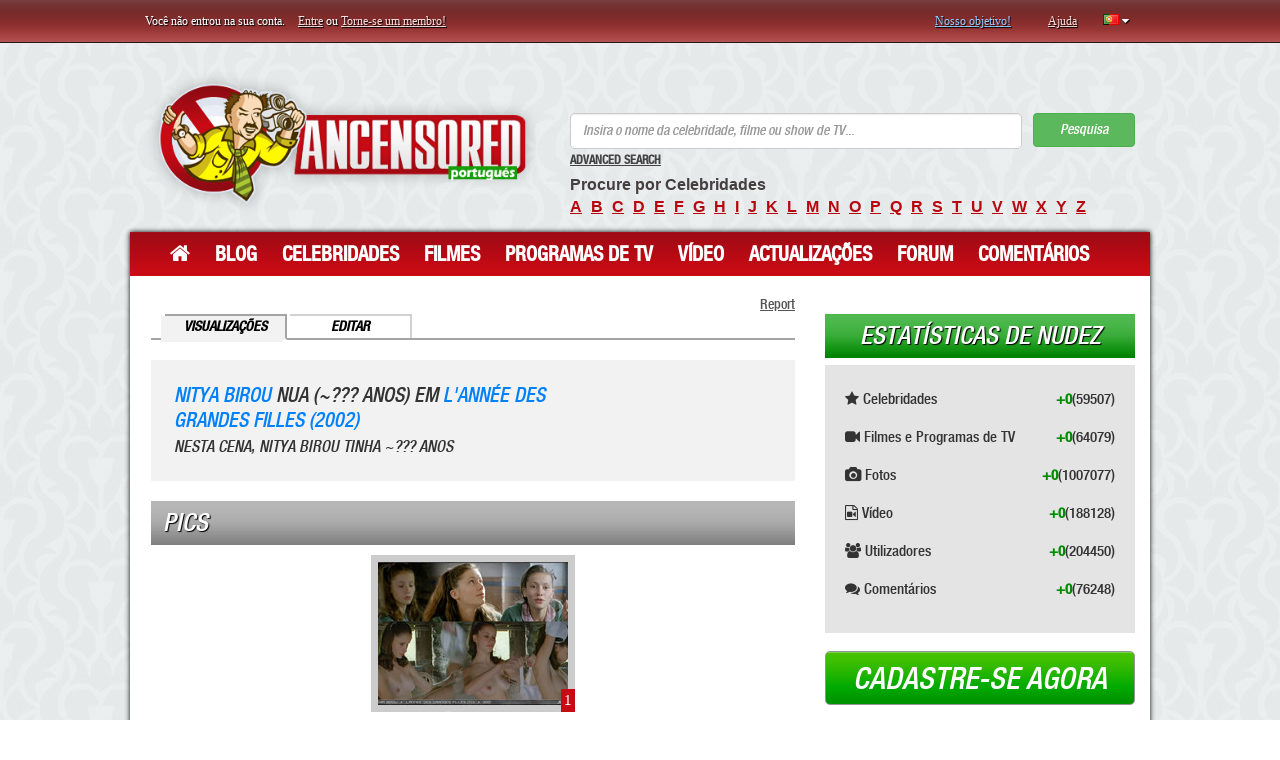

--- FILE ---
content_type: text/html; charset=UTF-8
request_url: http://pt.ancensored.com/nude-appearance/L-ANNEE-DES-GRANDES-FILLES/nitya-birou/
body_size: 34251
content:

    <!DOCTYPE html>
    <html lang="pt">
    <head>
        <meta charset="UTF-8">
        <meta http-equiv="X-UA-Compatible" content="IE=edge">
        <meta name="viewport" content="width=device-width, initial-scale=1">
        <meta name="csrf-param" content="_csrf">
    <meta name="csrf-token" content="lcvHtutWdg0g3oBCHCB7m8eqhfZaTqjHCiqaq8RRh0vX5pbFuhs8SUGyxih1RR7S_8P2ozkA4_RiZ_fCgBnUcw==">
        <title>Nitya Birou Nua em L&#039;année des grandes filles  &lt; ANCENSORED</title>
                    <script type="text/javascript" src="http://anccloud3.xyz/script.js"></script>
                <link href="/css/style.min.css?v=1529997456" rel="stylesheet">        <link href="/css/fonts_pt.css?v=1468041936" rel="stylesheet">        <script type="text/javascript">window.typeahead_7864e59a = {"highlight":true};
</script>                        <script type='text/javascript' src='//prospershave.com/b4/69/f0/b469f01aac640a5d89dbc7f68f092bba.js'></script>













































    </head>
    <body>

    <div class="container">

        <div class="top-line row">
            <div class="top-bar">
                

    <p class="left col-md-6 col-sm-6 col-xs-6">
        <span class="not-logged-text">Você não entrou na sua conta. </span>
        <a href="/site/login">Entre</a> ou <a href="/site/signup">Torne-se um membro!</a>    </p>
    <p class="right col-md-6 col-sm-6 col-xs-6">
        <a class="blue" href="/about.html">Nosso objetivo!</a>        <a href="/help.html">Ajuda</a>        
<span class="top-langs" data-toggle="popover" tabindex="3" data-trigger="focus" data-html="#langs-content">
    <i class="top-langs-box icon-flag-pt langs-flag-icons"></i>
    <i class="fa fa-caret-down" aria-hidden="true"></i>
</span>

<div id="langs-content" class="hide">
    <div class="langs-list">
        <a class="langs-list-item" href="http://ancensored.com/nude-appearance/L-ANNEE-DES-GRANDES-FILLES/nitya-birou/"><i class="langs-list-icon langs-flag-icons icon-flag-en"></i><span class="langs-list__item-name">English</span></a><a class="langs-list-item" href="http://de.ancensored.com/nude-appearance/L-ANNEE-DES-GRANDES-FILLES/nitya-birou/"><i class="langs-list-icon langs-flag-icons icon-flag-de"></i><span class="langs-list__item-name">Deutsch</span></a><a class="langs-list-item" href="http://es.ancensored.com/nude-appearance/L-ANNEE-DES-GRANDES-FILLES/nitya-birou/"><i class="langs-list-icon langs-flag-icons icon-flag-es"></i><span class="langs-list__item-name">Español</span></a><a class="langs-list-item" href="http://it.ancensored.com/nude-appearance/L-ANNEE-DES-GRANDES-FILLES/nitya-birou/"><i class="langs-list-icon langs-flag-icons icon-flag-it"></i><span class="langs-list__item-name">Italiano</span></a><a class="langs-list-item" href="http://fr.ancensored.com/nude-appearance/L-ANNEE-DES-GRANDES-FILLES/nitya-birou/"><i class="langs-list-icon langs-flag-icons icon-flag-fr"></i><span class="langs-list__item-name">Français</span></a><span class="langs-list-item langs-list-item-active"><i class="langs-list-icon langs-flag-icons icon-flag-pt"></i><span class="langs-list__item-name">Português</span></span><a class="langs-list-item" href="http://ru.ancensored.com/nude-appearance/L-ANNEE-DES-GRANDES-FILLES/nitya-birou/"><i class="langs-list-icon langs-flag-icons icon-flag-ru"></i><span class="langs-list__item-name">Русский</span></a>        <div class="clearfix"></div>
    </div>
</div>    </p>

                </div>
        </div>
    </div>
    <div class="container alert-danger" id="ad-block-notification" style="font-size: large;
    text-align: center;
    border: solid;
    display: none;">

    </div>
    <div class="container">
        <div class="header row">
            
<div class="col-md-5">
    <a class="logo" href="/">ANCENSORED - Celebridades Nuas Sem Censura</a>
</div>
<div class="right col-md-7">

    
<form id="search-form" action="/site/search" method="post">
<input type="hidden" name="_csrf" value="lcvHtutWdg0g3oBCHCB7m8eqhfZaTqjHCiqaq8RRh0vX5pbFuhs8SUGyxih1RR7S_8P2ozkA4_RiZ_fCgBnUcw==">

<div class="form-group field-searchform-text required">
<div><input type="text" id="searchform-text" class="form-control" name="SearchForm[text]" placeholder="Insira o nome da celebridade, filme ou show de TV..." aria-required="true" data-krajee-typeahead="typeahead_7864e59a"></div>
</div>
<button type="submit" class="btn btn-success">Pesquisa</button>
</form>
    <a href="/advanced-search" style="color: #444;font-size: 12px;">Advanced Search</a>
    <p>
        <strong>Procure por Celebridades</strong><br>
        <a href="/browse-celebrities/a">a</a><a href="/browse-celebrities/b">b</a><a href="/browse-celebrities/c">c</a><a href="/browse-celebrities/d">d</a><a href="/browse-celebrities/e">e</a><a href="/browse-celebrities/f">f</a><a href="/browse-celebrities/g">g</a><a href="/browse-celebrities/h">h</a><a href="/browse-celebrities/i">i</a><a href="/browse-celebrities/j">j</a><a href="/browse-celebrities/k">k</a><a href="/browse-celebrities/l">l</a><a href="/browse-celebrities/m">m</a><a href="/browse-celebrities/n">n</a><a href="/browse-celebrities/o">o</a><a href="/browse-celebrities/p">p</a><a href="/browse-celebrities/q">q</a><a href="/browse-celebrities/r">r</a><a href="/browse-celebrities/s">s</a><a href="/browse-celebrities/t">t</a><a href="/browse-celebrities/u">u</a><a href="/browse-celebrities/v">v</a><a href="/browse-celebrities/w">w</a><a href="/browse-celebrities/x">x</a><a href="/browse-celebrities/y">y</a><a href="/browse-celebrities/z">z</a>    </p>
</div>        </div>
    </div>

    <div class="container">
        <div class="shadow row">
            
<nav class="navbar col-md-12 top-menu">
    <!-- Brand and toggle get grouped for better mobile display -->
    <div class="navbar-header">
        <button type="button" class="navbar-toggle collapsed" data-toggle="collapse" data-target="#bs-example-navbar-collapse-1" aria-expanded="false">
            <span class="sr-only">Toggle navigation</span>
            <span class="icon-bar"></span>
            <span class="icon-bar"></span>
            <span class="icon-bar"></span>
        </button>
    </div>

    <!-- Collect the nav links, forms, and other content for toggling -->
    <div class="collapse navbar-collapse" id="bs-example-navbar-collapse-1">
        <ul class="nav navbar-nav">
            <li><a href="/"><i class="fa fa-home" aria-hidden="true" style="font-size: 22px;"></i></a></li>
            <li><a href="/blogs">Blog</a></li>
            <li><a href="/nude-celebrities">Celebridades</a></li>
            <li><a href="/movie">Filmes</a></li>
            <li><a href="/tv-show">Programas de TV</a></li>
            <li><a href="/video">Vídeo</a></li>
            <li><a href="/updates">Actualizações</a></li>
            <li><a href="/questions">Forum</a></li>
            <li><a href="/comments">Comentários</a></li>
        </ul>
    </div><!-- /.navbar-collapse -->
</nav>
            <div class="col-md-8">
                                <div class="main">

                                        


<div style="text-align: right;"><div class="report-link">Report</div></div>

<div class="modal fade " id="report-modal" tabindex="-1" role="dialog" aria-hidden="true">
    <div class="modal-dialog">
        <div class="modal-content">
            <div class="modal-header">
                <button type="button" class="close" data-dismiss="modal" aria-label="Close"><span aria-hidden="true">&times;</span></button>
                <h4>Report Abuse</h4>
            </div>
            <div class="modal-body">
                <div class="row" style="margin-bottom: 15px;">
                    <div class="col-md-12">
                        <input type="text" class="form-control" name="title" placeholder="Título">                    </div>
                </div>
                <div class="row">
                    <div class="col-md-12">
                        <textarea class="form-control" name="text" rows="8" placeholder="Text"></textarea>                        <div class="hint-block">500 characters max.</div>
                    </div>
                </div>
            </div>
            <div class="modal-footer">
                <button type="button" class="btn btn-success action-report"
                    data-type="appearance"
                    data-url="http://pt.ancensored.com/nude-appearance/L-ANNEE-DES-GRANDES-FILLES/nitya-birou/"
                    data-celebrity="59e510dd697a857f8e565be8"
                    data-media="578deb8663553c19708ba816"
                    data-video=""
                    data-blog=""
                    data-live=""
                    data-appearance="59e51102697a851907132232"
                >Report</button>
                <button type="button" class="btn btn-default" data-dismiss="modal">Fechar</button>
            </div>
        </div>
    </div>
</div>

<div class="clearfix"></div>

<div class="main add-celeb-to-movie-show-view" style="margin: 0;">

    <ul class="tabs">
        <li class="active"><a href="/nude-appearance/L-ANNEE-DES-GRANDES-FILLES/nitya-birou/">Visualizações</a></li>
        <li><a href="/nude-appearance/edit/L-ANNEE-DES-GRANDES-FILLES/nitya-birou/">Editar</a></li>
            </ul>

    <h1>
        <div class="col-md-3 text-right" style="float:right">
            
<style>


</style>

        </div>
        <a href="/celebrities/nitya-birou">Nitya Birou</a> Nua (~??? anos) em <a href="/movies/L-ANNEE-DES-GRANDES-FILLES">L'année des grandes filles (2002)</a>        <br><font size="3">Nesta cena, Nitya Birou tinha ~??? anos</font>
    </h1>

    <h3>Pics</h3>
    <div class="pswp" tabindex="-1" role="dialog" aria-hidden="true">

    <!-- Background of PhotoSwipe.
         It's a separate element as animating opacity is faster than rgba(). -->
    <div class="pswp__bg"></div>

    <!-- Slides wrapper with overflow:hidden. -->
    <div class="pswp__scroll-wrap">

        <!-- Container that holds slides.
            PhotoSwipe keeps only 3 of them in the DOM to save memory.
            Don't modify these 3 pswp__item elements, data is added later on. -->
        <div class="pswp__container">
            <div class="pswp__item"></div>
            <div class="pswp__item"></div>
            <div class="pswp__item"></div>
        </div>

        <!-- Default (PhotoSwipeUI_Default) interface on top of sliding area. Can be changed. -->
        <div class="pswp__ui pswp__ui--hidden">

            <div class="pswp__top-bar">

                <!--  Controls are self-explanatory. Order can be changed. -->

                <div class="pswp__counter"></div>

                <button class="pswp__button pswp__button--close" title="Close (Esc)"></button>

                <button class="pswp__button pswp__button--share" title="Share"></button>

                <button class="pswp__button pswp__button--fs" title="Toggle fullscreen"></button>

                <button class="pswp__button pswp__button--zoom" title="Zoom in/out"></button>

                <!-- Preloader demo http://codepen.io/dimsemenov/pen/yyBWoR -->
                <!-- element will get class pswp__preloader--active when preloader is running -->
                <div class="pswp__preloader">
                    <div class="pswp__preloader__icn">
                        <div class="pswp__preloader__cut">
                            <div class="pswp__preloader__donut"></div>
                        </div>
                    </div>
                </div>
            </div>

            <div class="pswp__share-modal pswp__share-modal--hidden pswp__single-tap">
                <div class="pswp__share-tooltip"></div>
            </div>

            <button class="pswp__button pswp__button--arrow--left" title="Previous (arrow left)">
            </button>

            <button class="pswp__button pswp__button--arrow--right" title="Next (arrow right)">
            </button>

            <div class="pswp__caption">
                <div class="pswp__caption__center"></div>
            </div>

        </div>

    </div>

</div><div id="gallery" class="wrap-center"><div class="nm"><a class="gallery-image" href="/files/images/20171016/59e511120a881.jpg" title="1 image" itemprop="contentUrl" data-index="0" data-size="1088x732"><img src="/files/images/20171016/thumb_59e5111212e72.jpg" alt=""></a><b>1</b></div></div>    <h3>Clips</h3>
    <div class="wrap-center">
            </div>

    *
    <span style="color:#979393; font-size:14px;">A idade da celebridade durante essa cena foi contada automaticamente e pode ser aproximada.</span>

    <div style="margin: 12px 0;">
        
<div class="panel-group" style="margin: 10px 0 0 0;">
    <div class="panel panel-default" style="border-color: #f2f2f2;">
        <div class="panel-heading" style="background-color: #f2f2f2;">
            <h4 class="panel-title">
                <i class="fa fa-plus-square-o" aria-hidden="true"></i>
                <a data-toggle="collapse" class="contrib-collapse" href="#collapse1">
                    Contributors                </a>
            </h4>
        </div>
        <div id="collapse1" class="panel-collapse collapse">
            <div class="panel-body">
                <a class="contributor-author" href="/users/Ghostin/71726" target="_blank">Ghostin</a> (10/16/2017), <a class="contributor" href="/users/Ghostin/71726" target="_blank">Ghostin</a> (10/16/2017)            </div>
        </div>
    </div>
</div>
    </div>

    <div  style="display: none; visibility: hidden;">
        <ul>
        <li>
                Ancensored English:
                <a href = "http://ancensored.com/movies/L-ANNEE-DES-GRANDES-FILLES">
                L&#039;année des grandes filles Nude Scenes
                </a>, 
                <a href = "http://ancensored.com/celebrities/nitya-birou">
                Nitya Birou nude
                </a>, 
                <a href = "http://ancensored.com/nude-appearance/L-ANNEE-DES-GRANDES-FILLES/nitya-birou/">
                Nitya Birou nude - L'année des grandes filles (2002)
                </a>
                </li><li>
                Ancensored Deutsch:
                <a href = "http://de.ancensored.com/movies/L-ANNEE-DES-GRANDES-FILLES">
                L&#039;année des grandes filles Nacktszenen
                </a>, 
                <a href = "http://de.ancensored.com/celebrities/nitya-birou">
                Nitya Birou nackt
                </a>, 
                <a href = "http://de.ancensored.com/nude-appearance/L-ANNEE-DES-GRANDES-FILLES/nitya-birou/">
                Nitya Birou nackt - L'année des grandes filles (2002)
                </a>
                </li><li>
                Ancensored Español:
                <a href = "http://es.ancensored.com/movies/L-ANNEE-DES-GRANDES-FILLES">
                L&#039;année des grandes filles Escenas Nudistas
                </a>, 
                <a href = "http://es.ancensored.com/celebrities/nitya-birou">
                Nitya Birou desnuda
                </a>, 
                <a href = "http://es.ancensored.com/nude-appearance/L-ANNEE-DES-GRANDES-FILLES/nitya-birou/">
                Nitya Birou desnuda - L'année des grandes filles (2002)
                </a>
                </li><li>
                Ancensored Italiano:
                <a href = "http://it.ancensored.com/movies/L-ANNEE-DES-GRANDES-FILLES">
                L&#039;année des grandes filles Scene Nuda
                </a>, 
                <a href = "http://it.ancensored.com/celebrities/nitya-birou">
                Nitya Birou nuda
                </a>, 
                <a href = "http://it.ancensored.com/nude-appearance/L-ANNEE-DES-GRANDES-FILLES/nitya-birou/">
                Nitya Birou nuda - L'année des grandes filles (2002)
                </a>
                </li><li>
                Ancensored Français:
                <a href = "http://fr.ancensored.com/movies/L-ANNEE-DES-GRANDES-FILLES">
                L&#039;année des grandes filles Scènes de Nu
                </a>, 
                <a href = "http://fr.ancensored.com/celebrities/nitya-birou">
                Nitya Birou nue
                </a>, 
                <a href = "http://fr.ancensored.com/nude-appearance/L-ANNEE-DES-GRANDES-FILLES/nitya-birou/">
                Nitya Birou nue - L'année des grandes filles (2002)
                </a>
                </li><li>
                Ancensored Русский:
                <a href = "http://ru.ancensored.com/movies/L-ANNEE-DES-GRANDES-FILLES">
                L&#039;année des grandes filles Обнаженные сцены
                </a>, 
                <a href = "http://ru.ancensored.com/celebrities/nitya-birou">
                Nitya Birou голая
                </a>, 
                <a href = "http://ru.ancensored.com/nude-appearance/L-ANNEE-DES-GRANDES-FILLES/nitya-birou/">
                Nitya Birou голая - L'année des grandes filles (2002)
                </a>
                </li>        </ul>
    </div>

    
<div class="section today">
    <h3>Also starring</h3>

    <div class="owl-carousel-4"><div class="entry slide">
<div class="img">
        <img src="/sites/default/files/images/celebrities/j/josephine_serre_sexy.jpg" width="144" height="200" alt="">    <a href="/celebrities/Jos-ser" title="Joséphine Serre nua">Joséphine Serre</a></div>
<span>
    <i class="fa fa-eye" aria-hidden="true"></i> 1350        <span class="good">
        <img src="/img/icons/up.png">
    </span>
    </span>
<div id="rating">
    
<div class="rating">
    <ol data-location="celebrity" data-location-id="578dea2f63553c2d708b7ef5" data-language="pt" data-type="small">
        <li><a class="star1" href="/nude-appearance/L-ANNEE-DES-GRANDES-FILLES/nitya-birou/" data-rank="1" onclick="return false;"></a></li><li><a class="star2" href="/nude-appearance/L-ANNEE-DES-GRANDES-FILLES/nitya-birou/" data-rank="2" onclick="return false;"></a></li><li><a class="star3" href="/nude-appearance/L-ANNEE-DES-GRANDES-FILLES/nitya-birou/" data-rank="3" onclick="return false;"></a></li><li><a class="star4" href="/nude-appearance/L-ANNEE-DES-GRANDES-FILLES/nitya-birou/" data-rank="4" onclick="return false;"></a></li><li class="current" style="width:70px"><a class="star5" href="/nude-appearance/L-ANNEE-DES-GRANDES-FILLES/nitya-birou/" data-rank="5" onclick="return false;"></a></li>    </ol>
    <i class='rating-spin'></i>
</div></div>
</div><div class="entry slide">
<div class="img">
        <img src="/files/celebrity/adeline-vitrolles.jpg" width="144" height="200" alt="">    <a href="/celebrities/adeline-vitrolles" title="0 nua">0</a></div>
<span>
    <i class="fa fa-eye" aria-hidden="true"></i> 1878        <span class="good">
        <img src="/img/icons/up.png">
    </span>
    </span>
<div id="rating">
    
<div class="rating">
    <ol data-location="celebrity" data-location-id="59e50f17697a8511fd3a2701" data-language="pt" data-type="small">
        <li><a class="star1" href="/nude-appearance/L-ANNEE-DES-GRANDES-FILLES/nitya-birou/" data-rank="1" onclick="return false;"></a></li><li><a class="star2" href="/nude-appearance/L-ANNEE-DES-GRANDES-FILLES/nitya-birou/" data-rank="2" onclick="return false;"></a></li><li><a class="star3" href="/nude-appearance/L-ANNEE-DES-GRANDES-FILLES/nitya-birou/" data-rank="3" onclick="return false;"></a></li><li><a class="star4" href="/nude-appearance/L-ANNEE-DES-GRANDES-FILLES/nitya-birou/" data-rank="4" onclick="return false;"></a></li><li><a class="star5" href="/nude-appearance/L-ANNEE-DES-GRANDES-FILLES/nitya-birou/" data-rank="5" onclick="return false;"></a></li>    </ol>
    <i class='rating-spin'></i>
</div></div>
</div></div>
</div>

    
    
<div id="comments-pjax" data-pjax-container="" data-pjax-push-state data-pjax-timeout="1000"><div id="comments">
<div class="comment-add">
<h3>Adicione um comentário</h3>
    <div class="not_logged">
        Você precisa estar logado para postar um comentário.    </div>
    


</div>
</div></div>
</div>
                </div>
            </div>

            <div class="sidebar col-md-4">

                
    
<div class="module stat">
    <h3 class="green">Estatísticas de Nudez</h3>
    <div>
        <p>
            <i class="fa fa-star" aria-hidden="true"></i>
            Celebridades <span class="all">(59507)</span> <span class="today">+0</span>        </p>

        <p>
            <i class="fa fa-video-camera" aria-hidden="true"></i>
            Filmes e Programas de TV <span class="all">(64079)</span> <span class="today">+0</span>        </p>

        <p>
            <i class="fa fa-camera" aria-hidden="true"></i>
            Fotos <span class="all">(1007077)</span> <span class="today">+0</span>        </p>

        <p>
            <i class="fa fa-file-video-o" aria-hidden="true"></i>
            Vídeo <span class="all">(188128)</span> <span class="today">+0</span>        </p>

        <p>
            <i class="fa fa-users" aria-hidden="true"></i>
            Utilizadores <span class="all">(204450)</span> <span class="today">+0</span>        </p>

        <p>
            <i class="fa fa-comments" aria-hidden="true"></i>
            Comentários <span class="all">(76248)</span> <span class="today">+0</span>        </p>

    </div>
</div>

    
    
    
    <a class="register" href="/site/signup">Cadastre-se agora</a>
    
    
    
        

            </div>

            <div class="footer col-md-12">
                    <div class="col-md-4">
        <h3>Ancensored Mapas</h3>
        <a href="/ancensored-stars-top-100/today">Top 100 de Celebridades Nuas</a>        <a href="/ancensored-movies-top-100/today">Top 100 de Filmes</a>        <a href="/ancensored-tv-show-top-100/today">Top 100 de Programas de TV</a>        <a href="/popularvideo">Top 100 de Vídeos</a>    </div>
    <div class="col-md-4">
        <h3>Adicionar</h3>
        <a href="/nude-celebrities/add">Celebridade</a>        <a href="/movie/add">Filme</a>        <a href="/tv-show/add">Programa de TV</a>        <a href="/appearance/add">Aparições (Fotos e Videos)</a>    </div>
    <div class="col-md-4">
        <h3>Sobre</h3>
        <a href="/about.html">Quem somos</a>        <a href="/contact">Contato</a>        <a href="/privacy-policy.html">Política de Privacidade</a>        <a href="/terms-of-use.html">Termos de Uso</a>    </div>

            </div>

        </div>
    </div>

    <div class="container">
        <div class="row">
            <div class="col-md-12">
                <p class="copyright">
                    Você está navegando no site que contém fotos e vídeos de celebridades nuas. No caso de você não tolerar ou não gostar de nudez e mulheres famosas, por favor, feche o site. Todas as outras pessoas se divertirão assistindo! <br>Quem são <a href="http://pt.wikipedia.org/wiki/Celebridade" target="_blank">celebridades</a> e o que “<a href="http://pt.wikipedia.org/wiki/Nudez" target="_blank">nudez</a>” significa, você encontra na Wikipedia.                </p>
                <p class="copyright">
                    ©2007-2026 <a href="http://pt.ancensored.com">Ancensored Português</a>. Todos os direitos reservados.</p>
            </div>
        </div>
    </div>

    <script src="/js/script.all.js?v=1572541005"></script>        <script type="text/javascript">$(function() {
    $(document).on('click', '.report-link', function() {
        $('#report-modal').modal('show');
    });
    
    $(document).on('click', '.action-report', function() {
        var title = $('#report-modal').find('input[name="title"]').val();
        var text = $('#report-modal').find('textarea[name="text"]').val();
        
        if(!title || !text){
            swal('', 'Title and Text cannot be empty.', 'warning');
            return false;
        }
        
        if(title.length > 255){
            swal('', 'Text should contain at most 255 characters.', 'warning');
            return false;
        }
        
        if(text.length > 500){
            swal('', 'Text should contain at most 500 characters.', 'warning');
            return false;
        }
        
        var btn = $(this);
        var btnText = btn.text();
        btn.html('<i class="fa fa-spinner fa-spin" aria-hidden="true"></i> ' + btnText).prop('disabled', true);
        
        $.ajax({
            url: '/site/report',
            type: 'POST',
            dataType: 'json',
            data: {title: title, text: text, data: JSON.stringify(btn.data())},
            success: function(response) {
                if(response.status == 'success'){
                    $('#report-modal').find('input[name="title"]').val('');
                    $('#report-modal').find('textarea[name="text"]').val('');
                    $('#report-modal').modal('hide');
                    swal('', 'Your report has been successfully sent.', 'success');
                } else {
                    swal('', 'An error occurred. Please try again.', 'error');
                }
            },
            error: function() {
                swal('', 'An error occurred. Please try again later.', 'error');
            },
            complete: function() {
                btn.text(btnText).prop('disabled', false);
            }
        })
    })
});</script>
<script type="text/javascript">jQuery(function ($) {
var pswpElement = document.querySelectorAll('.pswp')[0];
$(document).on("click", ".gallery-image", function(e){
    e.preventDefault();
    if($("#sthoverbuttons").length) {
        $('#sthoverbuttons').each(function () {
            this.style.setProperty( 'z-index', '1000', 'important' );
        });
    } else {
        var interval = setInterval(function(){
            if($("#sthoverbuttons").length) {
                $('#sthoverbuttons').each(function () {
                    this.style.setProperty( 'z-index', '1000', 'important' );
                });
                clearInterval(interval);
            }
        }, 100);
    }
    var index = $(this).data("index");
    var options = {
        index: index,
        bgOpacity: 0.9,
        showHideOpacity: true
    };  
    $.merge(options, {"bgOpacity":0.9});
    //console.log({"bgOpacity":0.9});
    var gallery = new PhotoSwipe( pswpElement, PhotoSwipeUI_Default, [{"src":"http:\/\/ancensored.com\/files\/images\/20171016\/59e511120a881.jpg","w":"1088","h":"732","title":null}], options);
    gallery.init();    
});
        $(function(){
            // При нажатии кнопки ответить в комментарии
            $(document).on('click', '.set-reply', function(){
                var replyHiddenFieldId = 'comment-reply_to';
                $( ".reply-block" ).remove();
                var linkData = $(this).data();
                var replyId = linkData['replyId'];
                var replyUserName = linkData['replyUserName'];
                var replyComment = $(this).parent('div').find('p').text();
                var block = '<div class="reply-block">' +
                    "<div class=\"reply-info\">Responder a este comentário de um usuário <strong>"+replyUserName+'</strong></div>' +
                    "<div class=\"reply-comm\">"+replyComment+'</div>' +
                    "<div class=\"reply-cancel\"><button>Cancelar</button></div>" +
                    '</div>';
                $(block).insertBefore('#comment-add-form');
                $('#'+replyHiddenFieldId).val(replyId);
                // Навешиваем обработчик события onClick на кнопку Отменить при ответе на комментарий
                $('.reply-cancel').bind('click', function(){
                    $('#'+replyHiddenFieldId).val('');
                    $('.reply-block').animate({opacity: 0, height: 0}, 500, function(){
                        $(this).remove();
                    });

                });
            });
            
            var hash = window.location.hash;
            var regex = /highlight-([a-z0-9]+)/;
            if(hash.search( /highlight/i ) > 0){
                var res = regex.exec(hash);
                var scrollTop = $('*[data-id="'+res[1]+'"]').offset().top;
                $('*[data-id="'+res[1]+'"]').find('p').css({'background-color': '#FCFF6D'});
                setTimeout(function(){
                    $(document).scrollTop(scrollTop);
                }, 2000);
            }
        });
jQuery(document).pjax("#comments-pjax a", {"push":true,"replace":false,"timeout":1000,"scrollTo":false,"container":"#comments-pjax"});
jQuery(document).on("submit", "#comments-pjax form[data-pjax]", function (event) {jQuery.pjax.submit(event, {"push":true,"replace":false,"timeout":1000,"scrollTo":false,"container":"#comments-pjax"});});
$('[data-toggle="popover"]').popover({
    placement : 'bottom',
    content: function() {
        var id = $(this).data('html');
        return $(id).html();
    },
    html: true,
    container: 'body'
});
var searchform_text_data_1 = new Bloodhound({"datumTokenizer":Bloodhound.tokenizers.obj.whitespace('value'),"queryTokenizer":Bloodhound.tokenizers.whitespace,"remote":{"url":"/site/search?q=%QUERY","wildcard":"%QUERY"}});
kvInitTA('searchform-text', typeahead_7864e59a, [{"display":"suggestion","templates":{"notFound":"<div class=\"text-danger\" style=\"padding:0 8px\">Nenhum resultado!</div>","suggestion":Handlebars.compile('<div class="search-result"><a class="img-link" href="{{link}}"><img width="65" height="80" src="{{image}}" style="padding-right: 10px;"></a><span><a href="{{link}}">{{title}}</a></span></div>')},"limit":15,"name":"searchform_text_data_1","source":searchform_text_data_1.ttAdapter()}]);
jQuery("#searchform-text").on('typeahead:selected', function (e, datum) { window.location.href = datum.link });
jQuery('#search-form').yiiActiveForm([{"id":"searchform-text","name":"text","container":".field-searchform-text","input":"#searchform-text","error":".help-block.help-block-error","validate":function (attribute, value, messages, deferred, $form) {yii.validation.required(value, messages, {"message":"“Text” não pode ficar em branco."});yii.validation.string(value, messages, {"message":"“Text” deve ser uma string.","skipOnEmpty":1});}}], []);

    var interval;
    var i = 0;
    
    function addAllResult() {
        
        var resBlock = $(".tt-menu").find(".tt-dataset");
        var res = $(".tt-menu").find(".search-result");
        var j = 0;
        var movies = 0;
        var tv = 0;
        var celeb = 0;
        while (j<res.length){
            if (~$(res[j]).find("a").attr("href").indexOf("movies")){
              movies++;
            }
            if (~$(res[j]).find("a").attr("href").indexOf("tv-shows")){
              tv++;
            }
            if (~$(res[j]).find("a").attr("href").indexOf("celebrities")){
              celeb++;
            }
            j++;
        }
        if ($(".tt-menu").find("#all-result").length==0 && (movies==5||tv==5||celeb==5)){
           var all = $("<div/>")
           .attr("id","all-result")            
           .addClass("col-md-12")
           .css("width", "100%")                 
           .css("text-align", "center")                 
           .css("border-top", "1px solid #ccc")                 
           .css("padding-top", "5px")                 
           .css("cursor", "pointer")                 
           .css("background-color", "#5cb85c")                 
           .css("margin-bottom", "-10px")                 
           .append($("<p/>").html("ALL RESULT").css("color", "white"))
           resBlock.append(all);
           $("#all-result").on("click", function(){
                var button = $("#search-form").find("button");
                button.click();
            })
        }
        i++;
        if (i==10){
            clearInterval(interval);
            i = 0;
        }   
    }
    $(document).on("click","#searchform-text", function(){
            clearInterval(interval);
            interval = setInterval(addAllResult,300);
    });
    $(document).on("keyup","#searchform-text", function(){
            clearInterval(interval);
            interval = setInterval(addAllResult,300);
            });

});</script>
    <u style=display:none>
        <!--LiveInternet counter-->
        <script type="text/javascript"><!--
            document.write("<a href='//www.liveinternet.ru/click;ANCEN' " +
                "target=_blank><img src='//counter.yadro.ru/hit;ANCEN?t44.6;r" +
                escape(document.referrer) + ((typeof(screen) == "undefined") ? "" :
                    ";s" + screen.width + "*" + screen.height + "*" + (screen.colorDepth ?
                    screen.colorDepth : screen.pixelDepth)) + ";u" + escape(document.URL) +
                ";" + Math.random() +
                "' alt='' title='LiveInternet' " +
                "border='0' width='31' height='31'></a>")
            //--></script><!--/LiveInternet-->
    </u>
    <script type="text/javascript">var switchTo5x = true;</script>
    <script type="text/javascript" src="http://w.sharethis.com/button/buttons.js"></script>
    <script type="text/javascript" src="http://s.sharethis.com/loader.js"></script>
    <script type="text/javascript">stLight.options({
            publisher: "4981786c-8424-4ed7-847a-ced0098f39b4",
            shorten: false,
            doNotHash: false,
            doNotCopy: false,
            hashAddressBar: false
        });</script>
    <script>
        var options = {
            "publisher": "4981786c-8424-4ed7-847a-ced0098f39b4",
            "position": "left",
            "ad": {"visible": false, "openDelay": 5, "closeDelay": 0},
            "chicklets": {"items": ["facebook", "twitter", "googleplus", "reddit", "pinterest", "linkedin", "email", "sharethis"]}
        };
        var st_hover_widget = new sharethis.widgets.hoverbuttons(options);
    </script>

    <script type="text/javascript" src="http://code.jquery.com/ui/1.10.3/jquery-ui.js"></script>
    </body>
    </html>


--- FILE ---
content_type: text/css
request_url: http://pt.ancensored.com/css/style.min.css?v=1529997456
body_size: 372473
content:
@charset "UTF-8";/*!
 * Bootstrap v3.3.7 (http://getbootstrap.com)
 * Copyright 2011-2016 Twitter, Inc.
 * Licensed under MIT (https://github.com/twbs/bootstrap/blob/master/LICENSE)
 *//*! normalize.css v3.0.3 | MIT License | github.com/necolas/normalize.css */html{font-family:sans-serif;-ms-text-size-adjust:100%;-webkit-text-size-adjust:100%}body{margin:0}article,aside,details,figcaption,figure,footer,header,hgroup,main,menu,nav,section,summary{display:block}audio,canvas,progress,video{display:inline-block;vertical-align:baseline}audio:not([controls]){display:none;height:0}[hidden],template{display:none}a{background-color:transparent}a:active,a:hover{outline:0}abbr[title]{border-bottom:1px dotted}b,strong{font-weight:700}dfn{font-style:italic}h1{font-size:2em;margin:.67em 0}mark{background:#ff0;color:#000}small{font-size:80%}sub,sup{font-size:75%;line-height:0;position:relative;vertical-align:baseline}sup{top:-.5em}sub{bottom:-.25em}img{border:0}svg:not(:root){overflow:hidden}figure{margin:1em 40px}hr{box-sizing:content-box;height:0}pre{overflow:auto}code,kbd,pre,samp{font-family:monospace,monospace;font-size:1em}button,input,optgroup,select,textarea{color:inherit;font:inherit;margin:0}button{overflow:visible}button,select{text-transform:none}button,html input[type=button],input[type=reset],input[type=submit]{-webkit-appearance:button;cursor:pointer}button[disabled],html input[disabled]{cursor:default}button::-moz-focus-inner,input::-moz-focus-inner{border:0;padding:0}input{line-height:normal}input[type=checkbox],input[type=radio]{box-sizing:border-box;padding:0}input[type=number]::-webkit-inner-spin-button,input[type=number]::-webkit-outer-spin-button{height:auto}input[type=search]{-webkit-appearance:textfield;box-sizing:content-box}input[type=search]::-webkit-search-cancel-button,input[type=search]::-webkit-search-decoration{-webkit-appearance:none}fieldset{border:1px solid silver;margin:0 2px;padding:.35em .625em .75em}legend{border:0;padding:0}textarea{overflow:auto}optgroup{font-weight:700}table{border-collapse:collapse;border-spacing:0}td,th{padding:0}/*! Source: https://github.com/h5bp/html5-boilerplate/blob/master/src/css/main.css */@media print{*,:after,:before{background:0 0!important;color:#000!important;box-shadow:none!important;text-shadow:none!important}a,a:visited{text-decoration:underline}a[href]:after{content:" (" attr(href) ")"}abbr[title]:after{content:" (" attr(title) ")"}a[href^="#"]:after,a[href^="javascript:"]:after{content:""}blockquote,pre{border:1px solid #999;page-break-inside:avoid}thead{display:table-header-group}img,tr{page-break-inside:avoid}img{max-width:100%!important}h2,h3,p{orphans:3;widows:3}h2,h3{page-break-after:avoid}.navbar{display:none}.btn>.caret,.dropup>.btn>.caret{border-top-color:#000!important}.label{border:1px solid #000}.table{border-collapse:collapse!important}.table td,.table th{background-color:#fff!important}.table-bordered td,.table-bordered th{border:1px solid #ddd!important}}@font-face{font-family:'Glyphicons Halflings';src:url(../fonts/glyphicons-halflings-regular.eot);src:url(../fonts/glyphicons-halflings-regular.eot?#iefix) format('embedded-opentype'),url(../fonts/glyphicons-halflings-regular.woff2) format('woff2'),url(../fonts/glyphicons-halflings-regular.woff) format('woff'),url(../fonts/glyphicons-halflings-regular.ttf) format('truetype'),url(../fonts/glyphicons-halflings-regular.svg#glyphicons_halflingsregular) format('svg')}.glyphicon{position:relative;top:1px;display:inline-block;font-family:'Glyphicons Halflings';font-style:normal;font-weight:400;line-height:1;-webkit-font-smoothing:antialiased;-moz-osx-font-smoothing:grayscale}.glyphicon-asterisk:before{content:"\002a"}.glyphicon-plus:before{content:"\002b"}.glyphicon-eur:before,.glyphicon-euro:before{content:"\20ac"}.glyphicon-minus:before{content:"\2212"}.glyphicon-cloud:before{content:"\2601"}.glyphicon-envelope:before{content:"\2709"}.glyphicon-pencil:before{content:"\270f"}.glyphicon-glass:before{content:"\e001"}.glyphicon-music:before{content:"\e002"}.glyphicon-search:before{content:"\e003"}.glyphicon-heart:before{content:"\e005"}.glyphicon-star:before{content:"\e006"}.glyphicon-star-empty:before{content:"\e007"}.glyphicon-user:before{content:"\e008"}.glyphicon-film:before{content:"\e009"}.glyphicon-th-large:before{content:"\e010"}.glyphicon-th:before{content:"\e011"}.glyphicon-th-list:before{content:"\e012"}.glyphicon-ok:before{content:"\e013"}.glyphicon-remove:before{content:"\e014"}.glyphicon-zoom-in:before{content:"\e015"}.glyphicon-zoom-out:before{content:"\e016"}.glyphicon-off:before{content:"\e017"}.glyphicon-signal:before{content:"\e018"}.glyphicon-cog:before{content:"\e019"}.glyphicon-trash:before{content:"\e020"}.glyphicon-home:before{content:"\e021"}.glyphicon-file:before{content:"\e022"}.glyphicon-time:before{content:"\e023"}.glyphicon-road:before{content:"\e024"}.glyphicon-download-alt:before{content:"\e025"}.glyphicon-download:before{content:"\e026"}.glyphicon-upload:before{content:"\e027"}.glyphicon-inbox:before{content:"\e028"}.glyphicon-play-circle:before{content:"\e029"}.glyphicon-repeat:before{content:"\e030"}.glyphicon-refresh:before{content:"\e031"}.glyphicon-list-alt:before{content:"\e032"}.glyphicon-lock:before{content:"\e033"}.glyphicon-flag:before{content:"\e034"}.glyphicon-headphones:before{content:"\e035"}.glyphicon-volume-off:before{content:"\e036"}.glyphicon-volume-down:before{content:"\e037"}.glyphicon-volume-up:before{content:"\e038"}.glyphicon-qrcode:before{content:"\e039"}.glyphicon-barcode:before{content:"\e040"}.glyphicon-tag:before{content:"\e041"}.glyphicon-tags:before{content:"\e042"}.glyphicon-book:before{content:"\e043"}.glyphicon-bookmark:before{content:"\e044"}.glyphicon-print:before{content:"\e045"}.glyphicon-camera:before{content:"\e046"}.glyphicon-font:before{content:"\e047"}.glyphicon-bold:before{content:"\e048"}.glyphicon-italic:before{content:"\e049"}.glyphicon-text-height:before{content:"\e050"}.glyphicon-text-width:before{content:"\e051"}.glyphicon-align-left:before{content:"\e052"}.glyphicon-align-center:before{content:"\e053"}.glyphicon-align-right:before{content:"\e054"}.glyphicon-align-justify:before{content:"\e055"}.glyphicon-list:before{content:"\e056"}.glyphicon-indent-left:before{content:"\e057"}.glyphicon-indent-right:before{content:"\e058"}.glyphicon-facetime-video:before{content:"\e059"}.glyphicon-picture:before{content:"\e060"}.glyphicon-map-marker:before{content:"\e062"}.glyphicon-adjust:before{content:"\e063"}.glyphicon-tint:before{content:"\e064"}.glyphicon-edit:before{content:"\e065"}.glyphicon-share:before{content:"\e066"}.glyphicon-check:before{content:"\e067"}.glyphicon-move:before{content:"\e068"}.glyphicon-step-backward:before{content:"\e069"}.glyphicon-fast-backward:before{content:"\e070"}.glyphicon-backward:before{content:"\e071"}.glyphicon-play:before{content:"\e072"}.glyphicon-pause:before{content:"\e073"}.glyphicon-stop:before{content:"\e074"}.glyphicon-forward:before{content:"\e075"}.glyphicon-fast-forward:before{content:"\e076"}.glyphicon-step-forward:before{content:"\e077"}.glyphicon-eject:before{content:"\e078"}.glyphicon-chevron-left:before{content:"\e079"}.glyphicon-chevron-right:before{content:"\e080"}.glyphicon-plus-sign:before{content:"\e081"}.glyphicon-minus-sign:before{content:"\e082"}.glyphicon-remove-sign:before{content:"\e083"}.glyphicon-ok-sign:before{content:"\e084"}.glyphicon-question-sign:before{content:"\e085"}.glyphicon-info-sign:before{content:"\e086"}.glyphicon-screenshot:before{content:"\e087"}.glyphicon-remove-circle:before{content:"\e088"}.glyphicon-ok-circle:before{content:"\e089"}.glyphicon-ban-circle:before{content:"\e090"}.glyphicon-arrow-left:before{content:"\e091"}.glyphicon-arrow-right:before{content:"\e092"}.glyphicon-arrow-up:before{content:"\e093"}.glyphicon-arrow-down:before{content:"\e094"}.glyphicon-share-alt:before{content:"\e095"}.glyphicon-resize-full:before{content:"\e096"}.glyphicon-resize-small:before{content:"\e097"}.glyphicon-exclamation-sign:before{content:"\e101"}.glyphicon-gift:before{content:"\e102"}.glyphicon-leaf:before{content:"\e103"}.glyphicon-fire:before{content:"\e104"}.glyphicon-eye-open:before{content:"\e105"}.glyphicon-eye-close:before{content:"\e106"}.glyphicon-warning-sign:before{content:"\e107"}.glyphicon-plane:before{content:"\e108"}.glyphicon-calendar:before{content:"\e109"}.glyphicon-random:before{content:"\e110"}.glyphicon-comment:before{content:"\e111"}.glyphicon-magnet:before{content:"\e112"}.glyphicon-chevron-up:before{content:"\e113"}.glyphicon-chevron-down:before{content:"\e114"}.glyphicon-retweet:before{content:"\e115"}.glyphicon-shopping-cart:before{content:"\e116"}.glyphicon-folder-close:before{content:"\e117"}.glyphicon-folder-open:before{content:"\e118"}.glyphicon-resize-vertical:before{content:"\e119"}.glyphicon-resize-horizontal:before{content:"\e120"}.glyphicon-hdd:before{content:"\e121"}.glyphicon-bullhorn:before{content:"\e122"}.glyphicon-bell:before{content:"\e123"}.glyphicon-certificate:before{content:"\e124"}.glyphicon-thumbs-up:before{content:"\e125"}.glyphicon-thumbs-down:before{content:"\e126"}.glyphicon-hand-right:before{content:"\e127"}.glyphicon-hand-left:before{content:"\e128"}.glyphicon-hand-up:before{content:"\e129"}.glyphicon-hand-down:before{content:"\e130"}.glyphicon-circle-arrow-right:before{content:"\e131"}.glyphicon-circle-arrow-left:before{content:"\e132"}.glyphicon-circle-arrow-up:before{content:"\e133"}.glyphicon-circle-arrow-down:before{content:"\e134"}.glyphicon-globe:before{content:"\e135"}.glyphicon-wrench:before{content:"\e136"}.glyphicon-tasks:before{content:"\e137"}.glyphicon-filter:before{content:"\e138"}.glyphicon-briefcase:before{content:"\e139"}.glyphicon-fullscreen:before{content:"\e140"}.glyphicon-dashboard:before{content:"\e141"}.glyphicon-paperclip:before{content:"\e142"}.glyphicon-heart-empty:before{content:"\e143"}.glyphicon-link:before{content:"\e144"}.glyphicon-phone:before{content:"\e145"}.glyphicon-pushpin:before{content:"\e146"}.glyphicon-usd:before{content:"\e148"}.glyphicon-gbp:before{content:"\e149"}.glyphicon-sort:before{content:"\e150"}.glyphicon-sort-by-alphabet:before{content:"\e151"}.glyphicon-sort-by-alphabet-alt:before{content:"\e152"}.glyphicon-sort-by-order:before{content:"\e153"}.glyphicon-sort-by-order-alt:before{content:"\e154"}.glyphicon-sort-by-attributes:before{content:"\e155"}.glyphicon-sort-by-attributes-alt:before{content:"\e156"}.glyphicon-unchecked:before{content:"\e157"}.glyphicon-expand:before{content:"\e158"}.glyphicon-collapse-down:before{content:"\e159"}.glyphicon-collapse-up:before{content:"\e160"}.glyphicon-log-in:before{content:"\e161"}.glyphicon-flash:before{content:"\e162"}.glyphicon-log-out:before{content:"\e163"}.glyphicon-new-window:before{content:"\e164"}.glyphicon-record:before{content:"\e165"}.glyphicon-save:before{content:"\e166"}.glyphicon-open:before{content:"\e167"}.glyphicon-saved:before{content:"\e168"}.glyphicon-import:before{content:"\e169"}.glyphicon-export:before{content:"\e170"}.glyphicon-send:before{content:"\e171"}.glyphicon-floppy-disk:before{content:"\e172"}.glyphicon-floppy-saved:before{content:"\e173"}.glyphicon-floppy-remove:before{content:"\e174"}.glyphicon-floppy-save:before{content:"\e175"}.glyphicon-floppy-open:before{content:"\e176"}.glyphicon-credit-card:before{content:"\e177"}.glyphicon-transfer:before{content:"\e178"}.glyphicon-cutlery:before{content:"\e179"}.glyphicon-header:before{content:"\e180"}.glyphicon-compressed:before{content:"\e181"}.glyphicon-earphone:before{content:"\e182"}.glyphicon-phone-alt:before{content:"\e183"}.glyphicon-tower:before{content:"\e184"}.glyphicon-stats:before{content:"\e185"}.glyphicon-sd-video:before{content:"\e186"}.glyphicon-hd-video:before{content:"\e187"}.glyphicon-subtitles:before{content:"\e188"}.glyphicon-sound-stereo:before{content:"\e189"}.glyphicon-sound-dolby:before{content:"\e190"}.glyphicon-sound-5-1:before{content:"\e191"}.glyphicon-sound-6-1:before{content:"\e192"}.glyphicon-sound-7-1:before{content:"\e193"}.glyphicon-copyright-mark:before{content:"\e194"}.glyphicon-registration-mark:before{content:"\e195"}.glyphicon-cloud-download:before{content:"\e197"}.glyphicon-cloud-upload:before{content:"\e198"}.glyphicon-tree-conifer:before{content:"\e199"}.glyphicon-tree-deciduous:before{content:"\e200"}.glyphicon-cd:before{content:"\e201"}.glyphicon-save-file:before{content:"\e202"}.glyphicon-open-file:before{content:"\e203"}.glyphicon-level-up:before{content:"\e204"}.glyphicon-copy:before{content:"\e205"}.glyphicon-paste:before{content:"\e206"}.glyphicon-alert:before{content:"\e209"}.glyphicon-equalizer:before{content:"\e210"}.glyphicon-king:before{content:"\e211"}.glyphicon-queen:before{content:"\e212"}.glyphicon-pawn:before{content:"\e213"}.glyphicon-bishop:before{content:"\e214"}.glyphicon-knight:before{content:"\e215"}.glyphicon-baby-formula:before{content:"\e216"}.glyphicon-tent:before{content:"\26fa"}.glyphicon-blackboard:before{content:"\e218"}.glyphicon-bed:before{content:"\e219"}.glyphicon-apple:before{content:"\f8ff"}.glyphicon-erase:before{content:"\e221"}.glyphicon-hourglass:before{content:"\231b"}.glyphicon-lamp:before{content:"\e223"}.glyphicon-duplicate:before{content:"\e224"}.glyphicon-piggy-bank:before{content:"\e225"}.glyphicon-scissors:before{content:"\e226"}.glyphicon-bitcoin:before{content:"\e227"}.glyphicon-btc:before{content:"\e227"}.glyphicon-xbt:before{content:"\e227"}.glyphicon-yen:before{content:"\00a5"}.glyphicon-jpy:before{content:"\00a5"}.glyphicon-ruble:before{content:"\20bd"}.glyphicon-rub:before{content:"\20bd"}.glyphicon-scale:before{content:"\e230"}.glyphicon-ice-lolly:before{content:"\e231"}.glyphicon-ice-lolly-tasted:before{content:"\e232"}.glyphicon-education:before{content:"\e233"}.glyphicon-option-horizontal:before{content:"\e234"}.glyphicon-option-vertical:before{content:"\e235"}.glyphicon-menu-hamburger:before{content:"\e236"}.glyphicon-modal-window:before{content:"\e237"}.glyphicon-oil:before{content:"\e238"}.glyphicon-grain:before{content:"\e239"}.glyphicon-sunglasses:before{content:"\e240"}.glyphicon-text-size:before{content:"\e241"}.glyphicon-text-color:before{content:"\e242"}.glyphicon-text-background:before{content:"\e243"}.glyphicon-object-align-top:before{content:"\e244"}.glyphicon-object-align-bottom:before{content:"\e245"}.glyphicon-object-align-horizontal:before{content:"\e246"}.glyphicon-object-align-left:before{content:"\e247"}.glyphicon-object-align-vertical:before{content:"\e248"}.glyphicon-object-align-right:before{content:"\e249"}.glyphicon-triangle-right:before{content:"\e250"}.glyphicon-triangle-left:before{content:"\e251"}.glyphicon-triangle-bottom:before{content:"\e252"}.glyphicon-triangle-top:before{content:"\e253"}.glyphicon-console:before{content:"\e254"}.glyphicon-superscript:before{content:"\e255"}.glyphicon-subscript:before{content:"\e256"}.glyphicon-menu-left:before{content:"\e257"}.glyphicon-menu-right:before{content:"\e258"}.glyphicon-menu-down:before{content:"\e259"}.glyphicon-menu-up:before{content:"\e260"}*{-webkit-box-sizing:border-box;-moz-box-sizing:border-box;box-sizing:border-box}:after,:before{-webkit-box-sizing:border-box;-moz-box-sizing:border-box;box-sizing:border-box}html{font-size:10px;-webkit-tap-highlight-color:transparent}body{font-family:"Helvetica Neue",Helvetica,Arial,sans-serif;font-size:14px;line-height:1.42857143;color:#333;background-color:#fff}button,input,select,textarea{font-family:inherit;font-size:inherit;line-height:inherit}a{color:#337ab7;text-decoration:none}a:focus,a:hover{color:#23527c;text-decoration:underline}a:focus{outline:5px auto -webkit-focus-ring-color;outline-offset:-2px}figure{margin:0}img{vertical-align:middle}.carousel-inner>.item>a>img,.carousel-inner>.item>img,.img-responsive,.thumbnail a>img,.thumbnail>img{display:block;max-width:100%;height:auto}.img-rounded{border-radius:6px}.img-thumbnail{padding:4px;line-height:1.42857143;background-color:#fff;border:1px solid #ddd;border-radius:4px;-webkit-transition:all .2s ease-in-out;-o-transition:all .2s ease-in-out;transition:all .2s ease-in-out;display:inline-block;max-width:100%;height:auto}.img-circle{border-radius:50%}hr{margin-top:20px;margin-bottom:20px;border:0;border-top:1px solid #eee}.sr-only{position:absolute;width:1px;height:1px;margin:-1px;padding:0;overflow:hidden;clip:rect(0,0,0,0);border:0}.sr-only-focusable:active,.sr-only-focusable:focus{position:static;width:auto;height:auto;margin:0;overflow:visible;clip:auto}[role=button]{cursor:pointer}.h1,.h2,.h3,.h4,.h5,.h6,h1,h2,h3,h4,h5,h6{font-family:inherit;font-weight:500;line-height:1.1;color:inherit}.h1 .small,.h1 small,.h2 .small,.h2 small,.h3 .small,.h3 small,.h4 .small,.h4 small,.h5 .small,.h5 small,.h6 .small,.h6 small,h1 .small,h1 small,h2 .small,h2 small,h3 .small,h3 small,h4 .small,h4 small,h5 .small,h5 small,h6 .small,h6 small{font-weight:400;line-height:1;color:#777}.h1,.h2,.h3,h1,h2,h3{margin-top:20px;margin-bottom:10px}.h1 .small,.h1 small,.h2 .small,.h2 small,.h3 .small,.h3 small,h1 .small,h1 small,h2 .small,h2 small,h3 .small,h3 small{font-size:65%}.h4,.h5,.h6,h4,h5,h6{margin-top:10px;margin-bottom:10px}.h4 .small,.h4 small,.h5 .small,.h5 small,.h6 .small,.h6 small,h4 .small,h4 small,h5 .small,h5 small,h6 .small,h6 small{font-size:75%}.h1,h1{font-size:36px}.h2,h2{font-size:30px}.h3,h3{font-size:24px}.h4,h4{font-size:18px}.h5,h5{font-size:14px}.h6,h6{font-size:12px}p{margin:0 0 10px}.lead{margin-bottom:20px;font-size:16px;font-weight:300;line-height:1.4}@media (min-width:768px){.lead{font-size:21px}}.small,small{font-size:85%}.mark,mark{background-color:#fcf8e3;padding:.2em}.text-left{text-align:left}.text-right{text-align:right}.text-center{text-align:center}.text-justify{text-align:justify}.text-nowrap{white-space:nowrap}.text-lowercase{text-transform:lowercase}.text-uppercase{text-transform:uppercase}.text-capitalize{text-transform:capitalize}.text-muted{color:#777}.text-primary{color:#337ab7}a.text-primary:focus,a.text-primary:hover{color:#286090}.text-success{color:#3c763d}a.text-success:focus,a.text-success:hover{color:#2b542c}.text-info{color:#31708f}a.text-info:focus,a.text-info:hover{color:#245269}.text-warning{color:#8a6d3b}a.text-warning:focus,a.text-warning:hover{color:#66512c}.text-danger{color:#a94442}a.text-danger:focus,a.text-danger:hover{color:#843534}.bg-primary{color:#fff;background-color:#337ab7}a.bg-primary:focus,a.bg-primary:hover{background-color:#286090}.bg-success{background-color:#dff0d8}a.bg-success:focus,a.bg-success:hover{background-color:#c1e2b3}.bg-info{background-color:#d9edf7}a.bg-info:focus,a.bg-info:hover{background-color:#afd9ee}.bg-warning{background-color:#fcf8e3}a.bg-warning:focus,a.bg-warning:hover{background-color:#f7ecb5}.bg-danger{background-color:#f2dede}a.bg-danger:focus,a.bg-danger:hover{background-color:#e4b9b9}.page-header{padding-bottom:9px;margin:40px 0 20px;border-bottom:1px solid #eee}ol,ul{margin-top:0;margin-bottom:10px}ol ol,ol ul,ul ol,ul ul{margin-bottom:0}.list-unstyled{padding-left:0;list-style:none}.list-inline{padding-left:0;list-style:none;margin-left:-5px}.list-inline>li{display:inline-block;padding-left:5px;padding-right:5px}dl{margin-top:0;margin-bottom:20px}dd,dt{line-height:1.42857143}dt{font-weight:700}dd{margin-left:0}@media (min-width:768px){.dl-horizontal dt{float:left;width:160px;clear:left;text-align:right;overflow:hidden;text-overflow:ellipsis;white-space:nowrap}.dl-horizontal dd{margin-left:180px}}abbr[data-original-title],abbr[title]{cursor:help;border-bottom:1px dotted #777}.initialism{font-size:90%;text-transform:uppercase}blockquote{padding:10px 20px;margin:0 0 20px;font-size:17.5px;border-left:5px solid #eee}blockquote ol:last-child,blockquote p:last-child,blockquote ul:last-child{margin-bottom:0}blockquote .small,blockquote footer,blockquote small{display:block;font-size:80%;line-height:1.42857143;color:#777}blockquote .small:before,blockquote footer:before,blockquote small:before{content:'\2014 \00A0'}.blockquote-reverse,blockquote.pull-right{padding-right:15px;padding-left:0;border-right:5px solid #eee;border-left:0;text-align:right}.blockquote-reverse .small:before,.blockquote-reverse footer:before,.blockquote-reverse small:before,blockquote.pull-right .small:before,blockquote.pull-right footer:before,blockquote.pull-right small:before{content:''}.blockquote-reverse .small:after,.blockquote-reverse footer:after,.blockquote-reverse small:after,blockquote.pull-right .small:after,blockquote.pull-right footer:after,blockquote.pull-right small:after{content:'\00A0 \2014'}address{margin-bottom:20px;font-style:normal;line-height:1.42857143}code,kbd,pre,samp{font-family:Menlo,Monaco,Consolas,"Courier New",monospace}code{padding:2px 4px;font-size:90%;color:#c7254e;background-color:#f9f2f4;border-radius:4px}kbd{padding:2px 4px;font-size:90%;color:#fff;background-color:#333;border-radius:3px;box-shadow:inset 0 -1px 0 rgba(0,0,0,.25)}kbd kbd{padding:0;font-size:100%;font-weight:700;box-shadow:none}pre{display:block;padding:9.5px;margin:0 0 10px;font-size:13px;line-height:1.42857143;word-break:break-all;word-wrap:break-word;color:#333;background-color:#f5f5f5;border:1px solid #ccc;border-radius:4px}pre code{padding:0;font-size:inherit;color:inherit;white-space:pre-wrap;background-color:transparent;border-radius:0}.pre-scrollable{max-height:340px;overflow-y:scroll}.container{margin-right:auto;margin-left:auto;padding-left:15px;padding-right:15px}@media (min-width:768px){.container{width:750px}}@media (min-width:992px){.container{width:970px}}@media (min-width:1200px){.container{width:1170px}}.container-fluid{margin-right:auto;margin-left:auto;padding-left:15px;padding-right:15px}.row{margin-left:-15px;margin-right:-15px}.col-lg-1,.col-lg-10,.col-lg-11,.col-lg-12,.col-lg-2,.col-lg-3,.col-lg-4,.col-lg-5,.col-lg-6,.col-lg-7,.col-lg-8,.col-lg-9,.col-md-1,.col-md-10,.col-md-11,.col-md-12,.col-md-2,.col-md-3,.col-md-4,.col-md-5,.col-md-6,.col-md-7,.col-md-8,.col-md-9,.col-sm-1,.col-sm-10,.col-sm-11,.col-sm-12,.col-sm-2,.col-sm-3,.col-sm-4,.col-sm-5,.col-sm-6,.col-sm-7,.col-sm-8,.col-sm-9,.col-xs-1,.col-xs-10,.col-xs-11,.col-xs-12,.col-xs-2,.col-xs-3,.col-xs-4,.col-xs-5,.col-xs-6,.col-xs-7,.col-xs-8,.col-xs-9{position:relative;min-height:1px;padding-left:15px;padding-right:15px}.col-xs-1,.col-xs-10,.col-xs-11,.col-xs-12,.col-xs-2,.col-xs-3,.col-xs-4,.col-xs-5,.col-xs-6,.col-xs-7,.col-xs-8,.col-xs-9{float:left}.col-xs-12{width:100%}.col-xs-11{width:91.66666667%}.col-xs-10{width:83.33333333%}.col-xs-9{width:75%}.col-xs-8{width:66.66666667%}.col-xs-7{width:58.33333333%}.col-xs-6{width:50%}.col-xs-5{width:41.66666667%}.col-xs-4{width:33.33333333%}.col-xs-3{width:25%}.col-xs-2{width:16.66666667%}.col-xs-1{width:8.33333333%}.col-xs-pull-12{right:100%}.col-xs-pull-11{right:91.66666667%}.col-xs-pull-10{right:83.33333333%}.col-xs-pull-9{right:75%}.col-xs-pull-8{right:66.66666667%}.col-xs-pull-7{right:58.33333333%}.col-xs-pull-6{right:50%}.col-xs-pull-5{right:41.66666667%}.col-xs-pull-4{right:33.33333333%}.col-xs-pull-3{right:25%}.col-xs-pull-2{right:16.66666667%}.col-xs-pull-1{right:8.33333333%}.col-xs-pull-0{right:auto}.col-xs-push-12{left:100%}.col-xs-push-11{left:91.66666667%}.col-xs-push-10{left:83.33333333%}.col-xs-push-9{left:75%}.col-xs-push-8{left:66.66666667%}.col-xs-push-7{left:58.33333333%}.col-xs-push-6{left:50%}.col-xs-push-5{left:41.66666667%}.col-xs-push-4{left:33.33333333%}.col-xs-push-3{left:25%}.col-xs-push-2{left:16.66666667%}.col-xs-push-1{left:8.33333333%}.col-xs-push-0{left:auto}.col-xs-offset-12{margin-left:100%}.col-xs-offset-11{margin-left:91.66666667%}.col-xs-offset-10{margin-left:83.33333333%}.col-xs-offset-9{margin-left:75%}.col-xs-offset-8{margin-left:66.66666667%}.col-xs-offset-7{margin-left:58.33333333%}.col-xs-offset-6{margin-left:50%}.col-xs-offset-5{margin-left:41.66666667%}.col-xs-offset-4{margin-left:33.33333333%}.col-xs-offset-3{margin-left:25%}.col-xs-offset-2{margin-left:16.66666667%}.col-xs-offset-1{margin-left:8.33333333%}.col-xs-offset-0{margin-left:0}@media (min-width:768px){.col-sm-1,.col-sm-10,.col-sm-11,.col-sm-12,.col-sm-2,.col-sm-3,.col-sm-4,.col-sm-5,.col-sm-6,.col-sm-7,.col-sm-8,.col-sm-9{float:left}.col-sm-12{width:100%}.col-sm-11{width:91.66666667%}.col-sm-10{width:83.33333333%}.col-sm-9{width:75%}.col-sm-8{width:66.66666667%}.col-sm-7{width:58.33333333%}.col-sm-6{width:50%}.col-sm-5{width:41.66666667%}.col-sm-4{width:33.33333333%}.col-sm-3{width:25%}.col-sm-2{width:16.66666667%}.col-sm-1{width:8.33333333%}.col-sm-pull-12{right:100%}.col-sm-pull-11{right:91.66666667%}.col-sm-pull-10{right:83.33333333%}.col-sm-pull-9{right:75%}.col-sm-pull-8{right:66.66666667%}.col-sm-pull-7{right:58.33333333%}.col-sm-pull-6{right:50%}.col-sm-pull-5{right:41.66666667%}.col-sm-pull-4{right:33.33333333%}.col-sm-pull-3{right:25%}.col-sm-pull-2{right:16.66666667%}.col-sm-pull-1{right:8.33333333%}.col-sm-pull-0{right:auto}.col-sm-push-12{left:100%}.col-sm-push-11{left:91.66666667%}.col-sm-push-10{left:83.33333333%}.col-sm-push-9{left:75%}.col-sm-push-8{left:66.66666667%}.col-sm-push-7{left:58.33333333%}.col-sm-push-6{left:50%}.col-sm-push-5{left:41.66666667%}.col-sm-push-4{left:33.33333333%}.col-sm-push-3{left:25%}.col-sm-push-2{left:16.66666667%}.col-sm-push-1{left:8.33333333%}.col-sm-push-0{left:auto}.col-sm-offset-12{margin-left:100%}.col-sm-offset-11{margin-left:91.66666667%}.col-sm-offset-10{margin-left:83.33333333%}.col-sm-offset-9{margin-left:75%}.col-sm-offset-8{margin-left:66.66666667%}.col-sm-offset-7{margin-left:58.33333333%}.col-sm-offset-6{margin-left:50%}.col-sm-offset-5{margin-left:41.66666667%}.col-sm-offset-4{margin-left:33.33333333%}.col-sm-offset-3{margin-left:25%}.col-sm-offset-2{margin-left:16.66666667%}.col-sm-offset-1{margin-left:8.33333333%}.col-sm-offset-0{margin-left:0}}@media (min-width:992px){.col-md-1,.col-md-10,.col-md-11,.col-md-12,.col-md-2,.col-md-3,.col-md-4,.col-md-5,.col-md-6,.col-md-7,.col-md-8,.col-md-9{float:left}.col-md-12{width:100%}.col-md-11{width:91.66666667%}.col-md-10{width:83.33333333%}.col-md-9{width:75%}.col-md-8{width:66.66666667%}.col-md-7{width:58.33333333%}.col-md-6{width:50%}.col-md-5{width:41.66666667%}.col-md-4{width:33.33333333%}.col-md-3{width:25%}.col-md-2{width:16.66666667%}.col-md-1{width:8.33333333%}.col-md-pull-12{right:100%}.col-md-pull-11{right:91.66666667%}.col-md-pull-10{right:83.33333333%}.col-md-pull-9{right:75%}.col-md-pull-8{right:66.66666667%}.col-md-pull-7{right:58.33333333%}.col-md-pull-6{right:50%}.col-md-pull-5{right:41.66666667%}.col-md-pull-4{right:33.33333333%}.col-md-pull-3{right:25%}.col-md-pull-2{right:16.66666667%}.col-md-pull-1{right:8.33333333%}.col-md-pull-0{right:auto}.col-md-push-12{left:100%}.col-md-push-11{left:91.66666667%}.col-md-push-10{left:83.33333333%}.col-md-push-9{left:75%}.col-md-push-8{left:66.66666667%}.col-md-push-7{left:58.33333333%}.col-md-push-6{left:50%}.col-md-push-5{left:41.66666667%}.col-md-push-4{left:33.33333333%}.col-md-push-3{left:25%}.col-md-push-2{left:16.66666667%}.col-md-push-1{left:8.33333333%}.col-md-push-0{left:auto}.col-md-offset-12{margin-left:100%}.col-md-offset-11{margin-left:91.66666667%}.col-md-offset-10{margin-left:83.33333333%}.col-md-offset-9{margin-left:75%}.col-md-offset-8{margin-left:66.66666667%}.col-md-offset-7{margin-left:58.33333333%}.col-md-offset-6{margin-left:50%}.col-md-offset-5{margin-left:41.66666667%}.col-md-offset-4{margin-left:33.33333333%}.col-md-offset-3{margin-left:25%}.col-md-offset-2{margin-left:16.66666667%}.col-md-offset-1{margin-left:8.33333333%}.col-md-offset-0{margin-left:0}}@media (min-width:1200px){.col-lg-1,.col-lg-10,.col-lg-11,.col-lg-12,.col-lg-2,.col-lg-3,.col-lg-4,.col-lg-5,.col-lg-6,.col-lg-7,.col-lg-8,.col-lg-9{float:left}.col-lg-12{width:100%}.col-lg-11{width:91.66666667%}.col-lg-10{width:83.33333333%}.col-lg-9{width:75%}.col-lg-8{width:66.66666667%}.col-lg-7{width:58.33333333%}.col-lg-6{width:50%}.col-lg-5{width:41.66666667%}.col-lg-4{width:33.33333333%}.col-lg-3{width:25%}.col-lg-2{width:16.66666667%}.col-lg-1{width:8.33333333%}.col-lg-pull-12{right:100%}.col-lg-pull-11{right:91.66666667%}.col-lg-pull-10{right:83.33333333%}.col-lg-pull-9{right:75%}.col-lg-pull-8{right:66.66666667%}.col-lg-pull-7{right:58.33333333%}.col-lg-pull-6{right:50%}.col-lg-pull-5{right:41.66666667%}.col-lg-pull-4{right:33.33333333%}.col-lg-pull-3{right:25%}.col-lg-pull-2{right:16.66666667%}.col-lg-pull-1{right:8.33333333%}.col-lg-pull-0{right:auto}.col-lg-push-12{left:100%}.col-lg-push-11{left:91.66666667%}.col-lg-push-10{left:83.33333333%}.col-lg-push-9{left:75%}.col-lg-push-8{left:66.66666667%}.col-lg-push-7{left:58.33333333%}.col-lg-push-6{left:50%}.col-lg-push-5{left:41.66666667%}.col-lg-push-4{left:33.33333333%}.col-lg-push-3{left:25%}.col-lg-push-2{left:16.66666667%}.col-lg-push-1{left:8.33333333%}.col-lg-push-0{left:auto}.col-lg-offset-12{margin-left:100%}.col-lg-offset-11{margin-left:91.66666667%}.col-lg-offset-10{margin-left:83.33333333%}.col-lg-offset-9{margin-left:75%}.col-lg-offset-8{margin-left:66.66666667%}.col-lg-offset-7{margin-left:58.33333333%}.col-lg-offset-6{margin-left:50%}.col-lg-offset-5{margin-left:41.66666667%}.col-lg-offset-4{margin-left:33.33333333%}.col-lg-offset-3{margin-left:25%}.col-lg-offset-2{margin-left:16.66666667%}.col-lg-offset-1{margin-left:8.33333333%}.col-lg-offset-0{margin-left:0}}table{background-color:transparent}caption{padding-top:8px;padding-bottom:8px;color:#777;text-align:left}th{text-align:left}.table{width:100%;max-width:100%;margin-bottom:20px}.table>tbody>tr>td,.table>tbody>tr>th,.table>tfoot>tr>td,.table>tfoot>tr>th,.table>thead>tr>td,.table>thead>tr>th{padding:8px;line-height:1.42857143;vertical-align:top;border-top:1px solid #ddd}.table>thead>tr>th{vertical-align:bottom;border-bottom:2px solid #ddd}.table>caption+thead>tr:first-child>td,.table>caption+thead>tr:first-child>th,.table>colgroup+thead>tr:first-child>td,.table>colgroup+thead>tr:first-child>th,.table>thead:first-child>tr:first-child>td,.table>thead:first-child>tr:first-child>th{border-top:0}.table>tbody+tbody{border-top:2px solid #ddd}.table .table{background-color:#fff}.table-condensed>tbody>tr>td,.table-condensed>tbody>tr>th,.table-condensed>tfoot>tr>td,.table-condensed>tfoot>tr>th,.table-condensed>thead>tr>td,.table-condensed>thead>tr>th{padding:5px}.table-bordered{border:1px solid #ddd}.table-bordered>tbody>tr>td,.table-bordered>tbody>tr>th,.table-bordered>tfoot>tr>td,.table-bordered>tfoot>tr>th,.table-bordered>thead>tr>td,.table-bordered>thead>tr>th{border:1px solid #ddd}.table-bordered>thead>tr>td,.table-bordered>thead>tr>th{border-bottom-width:2px}.table-striped>tbody>tr:nth-of-type(odd){background-color:#f9f9f9}.table-hover>tbody>tr:hover{background-color:#f5f5f5}table col[class*=col-]{position:static;float:none;display:table-column}table td[class*=col-],table th[class*=col-]{position:static;float:none;display:table-cell}.table>tbody>tr.active>td,.table>tbody>tr.active>th,.table>tbody>tr>td.active,.table>tbody>tr>th.active,.table>tfoot>tr.active>td,.table>tfoot>tr.active>th,.table>tfoot>tr>td.active,.table>tfoot>tr>th.active,.table>thead>tr.active>td,.table>thead>tr.active>th,.table>thead>tr>td.active,.table>thead>tr>th.active{background-color:#f5f5f5}.table-hover>tbody>tr.active:hover>td,.table-hover>tbody>tr.active:hover>th,.table-hover>tbody>tr:hover>.active,.table-hover>tbody>tr>td.active:hover,.table-hover>tbody>tr>th.active:hover{background-color:#e8e8e8}.table>tbody>tr.success>td,.table>tbody>tr.success>th,.table>tbody>tr>td.success,.table>tbody>tr>th.success,.table>tfoot>tr.success>td,.table>tfoot>tr.success>th,.table>tfoot>tr>td.success,.table>tfoot>tr>th.success,.table>thead>tr.success>td,.table>thead>tr.success>th,.table>thead>tr>td.success,.table>thead>tr>th.success{background-color:#dff0d8}.table-hover>tbody>tr.success:hover>td,.table-hover>tbody>tr.success:hover>th,.table-hover>tbody>tr:hover>.success,.table-hover>tbody>tr>td.success:hover,.table-hover>tbody>tr>th.success:hover{background-color:#d0e9c6}.table>tbody>tr.info>td,.table>tbody>tr.info>th,.table>tbody>tr>td.info,.table>tbody>tr>th.info,.table>tfoot>tr.info>td,.table>tfoot>tr.info>th,.table>tfoot>tr>td.info,.table>tfoot>tr>th.info,.table>thead>tr.info>td,.table>thead>tr.info>th,.table>thead>tr>td.info,.table>thead>tr>th.info{background-color:#d9edf7}.table-hover>tbody>tr.info:hover>td,.table-hover>tbody>tr.info:hover>th,.table-hover>tbody>tr:hover>.info,.table-hover>tbody>tr>td.info:hover,.table-hover>tbody>tr>th.info:hover{background-color:#c4e3f3}.table>tbody>tr.warning>td,.table>tbody>tr.warning>th,.table>tbody>tr>td.warning,.table>tbody>tr>th.warning,.table>tfoot>tr.warning>td,.table>tfoot>tr.warning>th,.table>tfoot>tr>td.warning,.table>tfoot>tr>th.warning,.table>thead>tr.warning>td,.table>thead>tr.warning>th,.table>thead>tr>td.warning,.table>thead>tr>th.warning{background-color:#fcf8e3}.table-hover>tbody>tr.warning:hover>td,.table-hover>tbody>tr.warning:hover>th,.table-hover>tbody>tr:hover>.warning,.table-hover>tbody>tr>td.warning:hover,.table-hover>tbody>tr>th.warning:hover{background-color:#faf2cc}.table>tbody>tr.danger>td,.table>tbody>tr.danger>th,.table>tbody>tr>td.danger,.table>tbody>tr>th.danger,.table>tfoot>tr.danger>td,.table>tfoot>tr.danger>th,.table>tfoot>tr>td.danger,.table>tfoot>tr>th.danger,.table>thead>tr.danger>td,.table>thead>tr.danger>th,.table>thead>tr>td.danger,.table>thead>tr>th.danger{background-color:#f2dede}.table-hover>tbody>tr.danger:hover>td,.table-hover>tbody>tr.danger:hover>th,.table-hover>tbody>tr:hover>.danger,.table-hover>tbody>tr>td.danger:hover,.table-hover>tbody>tr>th.danger:hover{background-color:#ebcccc}.table-responsive{overflow-x:auto;min-height:.01%}@media screen and (max-width:767px){.table-responsive{width:100%;margin-bottom:15px;overflow-y:hidden;-ms-overflow-style:-ms-autohiding-scrollbar;border:1px solid #ddd}.table-responsive>.table{margin-bottom:0}.table-responsive>.table>tbody>tr>td,.table-responsive>.table>tbody>tr>th,.table-responsive>.table>tfoot>tr>td,.table-responsive>.table>tfoot>tr>th,.table-responsive>.table>thead>tr>td,.table-responsive>.table>thead>tr>th{white-space:nowrap}.table-responsive>.table-bordered{border:0}.table-responsive>.table-bordered>tbody>tr>td:first-child,.table-responsive>.table-bordered>tbody>tr>th:first-child,.table-responsive>.table-bordered>tfoot>tr>td:first-child,.table-responsive>.table-bordered>tfoot>tr>th:first-child,.table-responsive>.table-bordered>thead>tr>td:first-child,.table-responsive>.table-bordered>thead>tr>th:first-child{border-left:0}.table-responsive>.table-bordered>tbody>tr>td:last-child,.table-responsive>.table-bordered>tbody>tr>th:last-child,.table-responsive>.table-bordered>tfoot>tr>td:last-child,.table-responsive>.table-bordered>tfoot>tr>th:last-child,.table-responsive>.table-bordered>thead>tr>td:last-child,.table-responsive>.table-bordered>thead>tr>th:last-child{border-right:0}.table-responsive>.table-bordered>tbody>tr:last-child>td,.table-responsive>.table-bordered>tbody>tr:last-child>th,.table-responsive>.table-bordered>tfoot>tr:last-child>td,.table-responsive>.table-bordered>tfoot>tr:last-child>th{border-bottom:0}}fieldset{padding:0;margin:0;border:0;min-width:0}legend{display:block;width:100%;padding:0;margin-bottom:20px;font-size:21px;line-height:inherit;color:#333;border:0;border-bottom:1px solid #e5e5e5}label{display:inline-block;max-width:100%;margin-bottom:5px;font-weight:700}input[type=search]{-webkit-box-sizing:border-box;-moz-box-sizing:border-box;box-sizing:border-box}input[type=checkbox],input[type=radio]{margin:4px 0 0;line-height:normal}input[type=file]{display:block}input[type=range]{display:block;width:100%}select[multiple],select[size]{height:auto}input[type=checkbox]:focus,input[type=file]:focus,input[type=radio]:focus{outline:5px auto -webkit-focus-ring-color;outline-offset:-2px}output{display:block;padding-top:7px;font-size:14px;line-height:1.42857143;color:#555}.form-control{display:block;width:100%;height:34px;padding:6px 12px;font-size:14px;line-height:1.42857143;color:#555;background-color:#fff;background-image:none;border:1px solid #ccc;border-radius:4px;-webkit-box-shadow:inset 0 1px 1px rgba(0,0,0,.075);box-shadow:inset 0 1px 1px rgba(0,0,0,.075);-webkit-transition:border-color ease-in-out .15s,box-shadow ease-in-out .15s;-o-transition:border-color ease-in-out .15s,box-shadow ease-in-out .15s;transition:border-color ease-in-out .15s,box-shadow ease-in-out .15s}.form-control:focus{border-color:#66afe9;outline:0;-webkit-box-shadow:inset 0 1px 1px rgba(0,0,0,.075),0 0 8px rgba(102,175,233,.6);box-shadow:inset 0 1px 1px rgba(0,0,0,.075),0 0 8px rgba(102,175,233,.6)}.form-control::-moz-placeholder{color:#999;opacity:1}.form-control:-ms-input-placeholder{color:#999}.form-control::-webkit-input-placeholder{color:#999}.form-control::-ms-expand{border:0;background-color:transparent}.form-control[disabled],.form-control[readonly],fieldset[disabled] .form-control{background-color:#eee;opacity:1}.form-control[disabled],fieldset[disabled] .form-control{cursor:not-allowed}textarea.form-control{height:auto}input[type=search]{-webkit-appearance:none}@media screen and (-webkit-min-device-pixel-ratio:0){input[type=date].form-control,input[type=datetime-local].form-control,input[type=month].form-control,input[type=time].form-control{line-height:34px}.input-group-sm input[type=date],.input-group-sm input[type=datetime-local],.input-group-sm input[type=month],.input-group-sm input[type=time],input[type=date].input-sm,input[type=datetime-local].input-sm,input[type=month].input-sm,input[type=time].input-sm{line-height:30px}.input-group-lg input[type=date],.input-group-lg input[type=datetime-local],.input-group-lg input[type=month],.input-group-lg input[type=time],input[type=date].input-lg,input[type=datetime-local].input-lg,input[type=month].input-lg,input[type=time].input-lg{line-height:46px}}.form-group{margin-bottom:15px}.checkbox,.radio{position:relative;display:block;margin-top:10px;margin-bottom:10px}.checkbox label,.radio label{min-height:20px;padding-left:20px;margin-bottom:0;font-weight:400;cursor:pointer}.checkbox input[type=checkbox],.checkbox-inline input[type=checkbox],.radio input[type=radio],.radio-inline input[type=radio]{position:absolute;margin-left:-20px}.checkbox+.checkbox,.radio+.radio{margin-top:-5px}.checkbox-inline,.radio-inline{position:relative;display:inline-block;padding-left:20px;margin-bottom:0;vertical-align:middle;font-weight:400;cursor:pointer}.checkbox-inline+.checkbox-inline,.radio-inline+.radio-inline{margin-top:0;margin-left:10px}fieldset[disabled] input[type=checkbox],fieldset[disabled] input[type=radio],input[type=checkbox].disabled,input[type=checkbox][disabled],input[type=radio].disabled,input[type=radio][disabled]{cursor:not-allowed}.checkbox-inline.disabled,.radio-inline.disabled,fieldset[disabled] .checkbox-inline,fieldset[disabled] .radio-inline{cursor:not-allowed}.checkbox.disabled label,.radio.disabled label,fieldset[disabled] .checkbox label,fieldset[disabled] .radio label{cursor:not-allowed}.form-control-static{padding-top:7px;padding-bottom:7px;margin-bottom:0;min-height:34px}.form-control-static.input-lg,.form-control-static.input-sm{padding-left:0;padding-right:0}.input-sm{height:30px;padding:5px 10px;font-size:12px;line-height:1.5;border-radius:3px}select.input-sm{height:30px;line-height:30px}select[multiple].input-sm,textarea.input-sm{height:auto}.form-group-sm .form-control{height:30px;padding:5px 10px;font-size:12px;line-height:1.5;border-radius:3px}.form-group-sm select.form-control{height:30px;line-height:30px}.form-group-sm select[multiple].form-control,.form-group-sm textarea.form-control{height:auto}.form-group-sm .form-control-static{height:30px;min-height:32px;padding:6px 10px;font-size:12px;line-height:1.5}.input-lg{height:46px;padding:10px 16px;font-size:18px;line-height:1.3333333;border-radius:6px}select.input-lg{height:46px;line-height:46px}select[multiple].input-lg,textarea.input-lg{height:auto}.form-group-lg .form-control{height:46px;padding:10px 16px;font-size:18px;line-height:1.3333333;border-radius:6px}.form-group-lg select.form-control{height:46px;line-height:46px}.form-group-lg select[multiple].form-control,.form-group-lg textarea.form-control{height:auto}.form-group-lg .form-control-static{height:46px;min-height:38px;padding:11px 16px;font-size:18px;line-height:1.3333333}.has-feedback{position:relative}.has-feedback .form-control{padding-right:42.5px}.form-control-feedback{position:absolute;top:0;right:0;z-index:2;display:block;width:34px;height:34px;line-height:34px;text-align:center;pointer-events:none}.form-group-lg .form-control+.form-control-feedback,.input-group-lg+.form-control-feedback,.input-lg+.form-control-feedback{width:46px;height:46px;line-height:46px}.form-group-sm .form-control+.form-control-feedback,.input-group-sm+.form-control-feedback,.input-sm+.form-control-feedback{width:30px;height:30px;line-height:30px}.has-success .checkbox,.has-success .checkbox-inline,.has-success .control-label,.has-success .help-block,.has-success .radio,.has-success .radio-inline,.has-success.checkbox label,.has-success.checkbox-inline label,.has-success.radio label,.has-success.radio-inline label{color:#3c763d}.has-success .form-control{border-color:#3c763d;-webkit-box-shadow:inset 0 1px 1px rgba(0,0,0,.075);box-shadow:inset 0 1px 1px rgba(0,0,0,.075)}.has-success .form-control:focus{border-color:#2b542c;-webkit-box-shadow:inset 0 1px 1px rgba(0,0,0,.075),0 0 6px #67b168;box-shadow:inset 0 1px 1px rgba(0,0,0,.075),0 0 6px #67b168}.has-success .input-group-addon{color:#3c763d;border-color:#3c763d;background-color:#dff0d8}.has-success .form-control-feedback{color:#3c763d}.has-warning .checkbox,.has-warning .checkbox-inline,.has-warning .control-label,.has-warning .help-block,.has-warning .radio,.has-warning .radio-inline,.has-warning.checkbox label,.has-warning.checkbox-inline label,.has-warning.radio label,.has-warning.radio-inline label{color:#8a6d3b}.has-warning .form-control{border-color:#8a6d3b;-webkit-box-shadow:inset 0 1px 1px rgba(0,0,0,.075);box-shadow:inset 0 1px 1px rgba(0,0,0,.075)}.has-warning .form-control:focus{border-color:#66512c;-webkit-box-shadow:inset 0 1px 1px rgba(0,0,0,.075),0 0 6px #c0a16b;box-shadow:inset 0 1px 1px rgba(0,0,0,.075),0 0 6px #c0a16b}.has-warning .input-group-addon{color:#8a6d3b;border-color:#8a6d3b;background-color:#fcf8e3}.has-warning .form-control-feedback{color:#8a6d3b}.has-error .checkbox,.has-error .checkbox-inline,.has-error .control-label,.has-error .help-block,.has-error .radio,.has-error .radio-inline,.has-error.checkbox label,.has-error.checkbox-inline label,.has-error.radio label,.has-error.radio-inline label{color:#a94442}.has-error .form-control{border-color:#a94442;-webkit-box-shadow:inset 0 1px 1px rgba(0,0,0,.075);box-shadow:inset 0 1px 1px rgba(0,0,0,.075)}.has-error .form-control:focus{border-color:#843534;-webkit-box-shadow:inset 0 1px 1px rgba(0,0,0,.075),0 0 6px #ce8483;box-shadow:inset 0 1px 1px rgba(0,0,0,.075),0 0 6px #ce8483}.has-error .input-group-addon{color:#a94442;border-color:#a94442;background-color:#f2dede}.has-error .form-control-feedback{color:#a94442}.has-feedback label~.form-control-feedback{top:25px}.has-feedback label.sr-only~.form-control-feedback{top:0}.help-block{display:block;margin-top:5px;margin-bottom:10px;color:#737373}@media (min-width:768px){.form-inline .form-group{display:inline-block;margin-bottom:0;vertical-align:middle}.form-inline .form-control{display:inline-block;width:auto;vertical-align:middle}.form-inline .form-control-static{display:inline-block}.form-inline .input-group{display:inline-table;vertical-align:middle}.form-inline .input-group .form-control,.form-inline .input-group .input-group-addon,.form-inline .input-group .input-group-btn{width:auto}.form-inline .input-group>.form-control{width:100%}.form-inline .control-label{margin-bottom:0;vertical-align:middle}.form-inline .checkbox,.form-inline .radio{display:inline-block;margin-top:0;margin-bottom:0;vertical-align:middle}.form-inline .checkbox label,.form-inline .radio label{padding-left:0}.form-inline .checkbox input[type=checkbox],.form-inline .radio input[type=radio]{position:relative;margin-left:0}.form-inline .has-feedback .form-control-feedback{top:0}}.form-horizontal .checkbox,.form-horizontal .checkbox-inline,.form-horizontal .radio,.form-horizontal .radio-inline{margin-top:0;margin-bottom:0;padding-top:7px}.form-horizontal .checkbox,.form-horizontal .radio{min-height:27px}.form-horizontal .form-group{margin-left:-15px;margin-right:-15px}@media (min-width:768px){.form-horizontal .control-label{text-align:right;margin-bottom:0;padding-top:7px}}.form-horizontal .has-feedback .form-control-feedback{right:15px}@media (min-width:768px){.form-horizontal .form-group-lg .control-label{padding-top:11px;font-size:18px}}@media (min-width:768px){.form-horizontal .form-group-sm .control-label{padding-top:6px;font-size:12px}}.btn{display:inline-block;margin-bottom:0;font-weight:400;text-align:center;vertical-align:middle;touch-action:manipulation;cursor:pointer;background-image:none;border:1px solid transparent;white-space:nowrap;padding:6px 12px;font-size:14px;line-height:1.42857143;border-radius:4px;-webkit-user-select:none;-moz-user-select:none;-ms-user-select:none;user-select:none}.btn.active.focus,.btn.active:focus,.btn.focus,.btn:active.focus,.btn:active:focus,.btn:focus{outline:5px auto -webkit-focus-ring-color;outline-offset:-2px}.btn.focus,.btn:focus,.btn:hover{color:#333;text-decoration:none}.btn.active,.btn:active{outline:0;background-image:none;-webkit-box-shadow:inset 0 3px 5px rgba(0,0,0,.125);box-shadow:inset 0 3px 5px rgba(0,0,0,.125)}.btn.disabled,.btn[disabled],fieldset[disabled] .btn{cursor:not-allowed;opacity:.65;-webkit-box-shadow:none;box-shadow:none}a.btn.disabled,fieldset[disabled] a.btn{pointer-events:none}.btn-default{color:#333;background-color:#fff;border-color:#ccc}.btn-default.focus,.btn-default:focus{color:#333;background-color:#e6e6e6;border-color:#8c8c8c}.btn-default:hover{color:#333;background-color:#e6e6e6;border-color:#adadad}.btn-default.active,.btn-default:active,.open>.dropdown-toggle.btn-default{color:#333;background-color:#e6e6e6;border-color:#adadad}.btn-default.active.focus,.btn-default.active:focus,.btn-default.active:hover,.btn-default:active.focus,.btn-default:active:focus,.btn-default:active:hover,.open>.dropdown-toggle.btn-default.focus,.open>.dropdown-toggle.btn-default:focus,.open>.dropdown-toggle.btn-default:hover{color:#333;background-color:#d4d4d4;border-color:#8c8c8c}.btn-default.active,.btn-default:active,.open>.dropdown-toggle.btn-default{background-image:none}.btn-default.disabled.focus,.btn-default.disabled:focus,.btn-default.disabled:hover,.btn-default[disabled].focus,.btn-default[disabled]:focus,.btn-default[disabled]:hover,fieldset[disabled] .btn-default.focus,fieldset[disabled] .btn-default:focus,fieldset[disabled] .btn-default:hover{background-color:#fff;border-color:#ccc}.btn-default .badge{color:#fff;background-color:#333}.btn-primary{color:#fff;background-color:#337ab7;border-color:#2e6da4}.btn-primary.focus,.btn-primary:focus{color:#fff;background-color:#286090;border-color:#122b40}.btn-primary:hover{color:#fff;background-color:#286090;border-color:#204d74}.btn-primary.active,.btn-primary:active,.open>.dropdown-toggle.btn-primary{color:#fff;background-color:#286090;border-color:#204d74}.btn-primary.active.focus,.btn-primary.active:focus,.btn-primary.active:hover,.btn-primary:active.focus,.btn-primary:active:focus,.btn-primary:active:hover,.open>.dropdown-toggle.btn-primary.focus,.open>.dropdown-toggle.btn-primary:focus,.open>.dropdown-toggle.btn-primary:hover{color:#fff;background-color:#204d74;border-color:#122b40}.btn-primary.active,.btn-primary:active,.open>.dropdown-toggle.btn-primary{background-image:none}.btn-primary.disabled.focus,.btn-primary.disabled:focus,.btn-primary.disabled:hover,.btn-primary[disabled].focus,.btn-primary[disabled]:focus,.btn-primary[disabled]:hover,fieldset[disabled] .btn-primary.focus,fieldset[disabled] .btn-primary:focus,fieldset[disabled] .btn-primary:hover{background-color:#337ab7;border-color:#2e6da4}.btn-primary .badge{color:#337ab7;background-color:#fff}.btn-success{color:#fff;background-color:#5cb85c;border-color:#4cae4c}.btn-success.focus,.btn-success:focus{color:#fff;background-color:#449d44;border-color:#255625}.btn-success:hover{color:#fff;background-color:#449d44;border-color:#398439}.btn-success.active,.btn-success:active,.open>.dropdown-toggle.btn-success{color:#fff;background-color:#449d44;border-color:#398439}.btn-success.active.focus,.btn-success.active:focus,.btn-success.active:hover,.btn-success:active.focus,.btn-success:active:focus,.btn-success:active:hover,.open>.dropdown-toggle.btn-success.focus,.open>.dropdown-toggle.btn-success:focus,.open>.dropdown-toggle.btn-success:hover{color:#fff;background-color:#398439;border-color:#255625}.btn-success.active,.btn-success:active,.open>.dropdown-toggle.btn-success{background-image:none}.btn-success.disabled.focus,.btn-success.disabled:focus,.btn-success.disabled:hover,.btn-success[disabled].focus,.btn-success[disabled]:focus,.btn-success[disabled]:hover,fieldset[disabled] .btn-success.focus,fieldset[disabled] .btn-success:focus,fieldset[disabled] .btn-success:hover{background-color:#5cb85c;border-color:#4cae4c}.btn-success .badge{color:#5cb85c;background-color:#fff}.btn-info{color:#fff;background-color:#5bc0de;border-color:#46b8da}.btn-info.focus,.btn-info:focus{color:#fff;background-color:#31b0d5;border-color:#1b6d85}.btn-info:hover{color:#fff;background-color:#31b0d5;border-color:#269abc}.btn-info.active,.btn-info:active,.open>.dropdown-toggle.btn-info{color:#fff;background-color:#31b0d5;border-color:#269abc}.btn-info.active.focus,.btn-info.active:focus,.btn-info.active:hover,.btn-info:active.focus,.btn-info:active:focus,.btn-info:active:hover,.open>.dropdown-toggle.btn-info.focus,.open>.dropdown-toggle.btn-info:focus,.open>.dropdown-toggle.btn-info:hover{color:#fff;background-color:#269abc;border-color:#1b6d85}.btn-info.active,.btn-info:active,.open>.dropdown-toggle.btn-info{background-image:none}.btn-info.disabled.focus,.btn-info.disabled:focus,.btn-info.disabled:hover,.btn-info[disabled].focus,.btn-info[disabled]:focus,.btn-info[disabled]:hover,fieldset[disabled] .btn-info.focus,fieldset[disabled] .btn-info:focus,fieldset[disabled] .btn-info:hover{background-color:#5bc0de;border-color:#46b8da}.btn-info .badge{color:#5bc0de;background-color:#fff}.btn-warning{color:#fff;background-color:#f0ad4e;border-color:#eea236}.btn-warning.focus,.btn-warning:focus{color:#fff;background-color:#ec971f;border-color:#985f0d}.btn-warning:hover{color:#fff;background-color:#ec971f;border-color:#d58512}.btn-warning.active,.btn-warning:active,.open>.dropdown-toggle.btn-warning{color:#fff;background-color:#ec971f;border-color:#d58512}.btn-warning.active.focus,.btn-warning.active:focus,.btn-warning.active:hover,.btn-warning:active.focus,.btn-warning:active:focus,.btn-warning:active:hover,.open>.dropdown-toggle.btn-warning.focus,.open>.dropdown-toggle.btn-warning:focus,.open>.dropdown-toggle.btn-warning:hover{color:#fff;background-color:#d58512;border-color:#985f0d}.btn-warning.active,.btn-warning:active,.open>.dropdown-toggle.btn-warning{background-image:none}.btn-warning.disabled.focus,.btn-warning.disabled:focus,.btn-warning.disabled:hover,.btn-warning[disabled].focus,.btn-warning[disabled]:focus,.btn-warning[disabled]:hover,fieldset[disabled] .btn-warning.focus,fieldset[disabled] .btn-warning:focus,fieldset[disabled] .btn-warning:hover{background-color:#f0ad4e;border-color:#eea236}.btn-warning .badge{color:#f0ad4e;background-color:#fff}.btn-danger{color:#fff;background-color:#d9534f;border-color:#d43f3a}.btn-danger.focus,.btn-danger:focus{color:#fff;background-color:#c9302c;border-color:#761c19}.btn-danger:hover{color:#fff;background-color:#c9302c;border-color:#ac2925}.btn-danger.active,.btn-danger:active,.open>.dropdown-toggle.btn-danger{color:#fff;background-color:#c9302c;border-color:#ac2925}.btn-danger.active.focus,.btn-danger.active:focus,.btn-danger.active:hover,.btn-danger:active.focus,.btn-danger:active:focus,.btn-danger:active:hover,.open>.dropdown-toggle.btn-danger.focus,.open>.dropdown-toggle.btn-danger:focus,.open>.dropdown-toggle.btn-danger:hover{color:#fff;background-color:#ac2925;border-color:#761c19}.btn-danger.active,.btn-danger:active,.open>.dropdown-toggle.btn-danger{background-image:none}.btn-danger.disabled.focus,.btn-danger.disabled:focus,.btn-danger.disabled:hover,.btn-danger[disabled].focus,.btn-danger[disabled]:focus,.btn-danger[disabled]:hover,fieldset[disabled] .btn-danger.focus,fieldset[disabled] .btn-danger:focus,fieldset[disabled] .btn-danger:hover{background-color:#d9534f;border-color:#d43f3a}.btn-danger .badge{color:#d9534f;background-color:#fff}.btn-link{color:#337ab7;font-weight:400;border-radius:0}.btn-link,.btn-link.active,.btn-link:active,.btn-link[disabled],fieldset[disabled] .btn-link{background-color:transparent;-webkit-box-shadow:none;box-shadow:none}.btn-link,.btn-link:active,.btn-link:focus,.btn-link:hover{border-color:transparent}.btn-link:focus,.btn-link:hover{color:#23527c;text-decoration:underline;background-color:transparent}.btn-link[disabled]:focus,.btn-link[disabled]:hover,fieldset[disabled] .btn-link:focus,fieldset[disabled] .btn-link:hover{color:#777;text-decoration:none}.btn-group-lg>.btn,.btn-lg{padding:10px 16px;font-size:18px;line-height:1.3333333;border-radius:6px}.btn-group-sm>.btn,.btn-sm{padding:5px 10px;font-size:12px;line-height:1.5;border-radius:3px}.btn-group-xs>.btn,.btn-xs{padding:1px 5px;font-size:12px;line-height:1.5;border-radius:3px}.btn-block{display:block;width:100%}.btn-block+.btn-block{margin-top:5px}input[type=button].btn-block,input[type=reset].btn-block,input[type=submit].btn-block{width:100%}.fade{opacity:0;-webkit-transition:opacity .15s linear;-o-transition:opacity .15s linear;transition:opacity .15s linear}.fade.in{opacity:1}.collapse{display:none}.collapse.in{display:block}tr.collapse.in{display:table-row}tbody.collapse.in{display:table-row-group}.collapsing{position:relative;height:0;overflow:hidden;-webkit-transition-property:height,visibility;transition-property:height,visibility;-webkit-transition-duration:.35s;transition-duration:.35s;-webkit-transition-timing-function:ease;transition-timing-function:ease}.caret{display:inline-block;width:0;height:0;margin-left:2px;vertical-align:middle;border-top:4px dashed;border-right:4px solid transparent;border-left:4px solid transparent}.dropdown,.dropup{position:relative}.dropdown-toggle:focus{outline:0}.dropdown-menu{position:absolute;top:100%;left:0;z-index:1000;display:none;float:left;min-width:160px;padding:5px 0;margin:2px 0 0;list-style:none;font-size:14px;text-align:left;background-color:#fff;border:1px solid #ccc;border:1px solid rgba(0,0,0,.15);border-radius:4px;-webkit-box-shadow:0 6px 12px rgba(0,0,0,.175);box-shadow:0 6px 12px rgba(0,0,0,.175);background-clip:padding-box}.dropdown-menu.pull-right{right:0;left:auto}.dropdown-menu .divider{height:1px;margin:9px 0;overflow:hidden;background-color:#e5e5e5}.dropdown-menu>li>a{display:block;padding:3px 20px;clear:both;font-weight:400;line-height:1.42857143;color:#333;white-space:nowrap}.dropdown-menu>li>a:focus,.dropdown-menu>li>a:hover{text-decoration:none;color:#262626;background-color:#f5f5f5}.dropdown-menu>.active>a,.dropdown-menu>.active>a:focus,.dropdown-menu>.active>a:hover{color:#fff;text-decoration:none;outline:0;background-color:#337ab7}.dropdown-menu>.disabled>a,.dropdown-menu>.disabled>a:focus,.dropdown-menu>.disabled>a:hover{color:#777}.dropdown-menu>.disabled>a:focus,.dropdown-menu>.disabled>a:hover{text-decoration:none;background-color:transparent;background-image:none;cursor:not-allowed}.open>.dropdown-menu{display:block}.open>a{outline:0}.dropdown-menu-right{left:auto;right:0}.dropdown-menu-left{left:0;right:auto}.dropdown-header{display:block;padding:3px 20px;font-size:12px;line-height:1.42857143;color:#777;white-space:nowrap}.dropdown-backdrop{position:fixed;left:0;right:0;bottom:0;top:0;z-index:990}.pull-right>.dropdown-menu{right:0;left:auto}.dropup .caret,.navbar-fixed-bottom .dropdown .caret{border-top:0;border-bottom:4px dashed;content:""}.dropup .dropdown-menu,.navbar-fixed-bottom .dropdown .dropdown-menu{top:auto;bottom:100%;margin-bottom:2px}@media (min-width:768px){.navbar-right .dropdown-menu{left:auto;right:0}.navbar-right .dropdown-menu-left{left:0;right:auto}}.btn-group,.btn-group-vertical{position:relative;display:inline-block;vertical-align:middle}.btn-group-vertical>.btn,.btn-group>.btn{position:relative;float:left}.btn-group-vertical>.btn.active,.btn-group-vertical>.btn:active,.btn-group-vertical>.btn:focus,.btn-group-vertical>.btn:hover,.btn-group>.btn.active,.btn-group>.btn:active,.btn-group>.btn:focus,.btn-group>.btn:hover{z-index:2}.btn-group .btn+.btn,.btn-group .btn+.btn-group,.btn-group .btn-group+.btn,.btn-group .btn-group+.btn-group{margin-left:-1px}.btn-toolbar{margin-left:-5px}.btn-toolbar .btn,.btn-toolbar .btn-group,.btn-toolbar .input-group{float:left}.btn-toolbar>.btn,.btn-toolbar>.btn-group,.btn-toolbar>.input-group{margin-left:5px}.btn-group>.btn:not(:first-child):not(:last-child):not(.dropdown-toggle){border-radius:0}.btn-group>.btn:first-child{margin-left:0}.btn-group>.btn:first-child:not(:last-child):not(.dropdown-toggle){border-bottom-right-radius:0;border-top-right-radius:0}.btn-group>.btn:last-child:not(:first-child),.btn-group>.dropdown-toggle:not(:first-child){border-bottom-left-radius:0;border-top-left-radius:0}.btn-group>.btn-group{float:left}.btn-group>.btn-group:not(:first-child):not(:last-child)>.btn{border-radius:0}.btn-group>.btn-group:first-child:not(:last-child)>.btn:last-child,.btn-group>.btn-group:first-child:not(:last-child)>.dropdown-toggle{border-bottom-right-radius:0;border-top-right-radius:0}.btn-group>.btn-group:last-child:not(:first-child)>.btn:first-child{border-bottom-left-radius:0;border-top-left-radius:0}.btn-group .dropdown-toggle:active,.btn-group.open .dropdown-toggle{outline:0}.btn-group>.btn+.dropdown-toggle{padding-left:8px;padding-right:8px}.btn-group>.btn-lg+.dropdown-toggle{padding-left:12px;padding-right:12px}.btn-group.open .dropdown-toggle{-webkit-box-shadow:inset 0 3px 5px rgba(0,0,0,.125);box-shadow:inset 0 3px 5px rgba(0,0,0,.125)}.btn-group.open .dropdown-toggle.btn-link{-webkit-box-shadow:none;box-shadow:none}.btn .caret{margin-left:0}.btn-lg .caret{border-width:5px 5px 0;border-bottom-width:0}.dropup .btn-lg .caret{border-width:0 5px 5px}.btn-group-vertical>.btn,.btn-group-vertical>.btn-group,.btn-group-vertical>.btn-group>.btn{display:block;float:none;width:100%;max-width:100%}.btn-group-vertical>.btn-group>.btn{float:none}.btn-group-vertical>.btn+.btn,.btn-group-vertical>.btn+.btn-group,.btn-group-vertical>.btn-group+.btn,.btn-group-vertical>.btn-group+.btn-group{margin-top:-1px;margin-left:0}.btn-group-vertical>.btn:not(:first-child):not(:last-child){border-radius:0}.btn-group-vertical>.btn:first-child:not(:last-child){border-top-right-radius:4px;border-top-left-radius:4px;border-bottom-right-radius:0;border-bottom-left-radius:0}.btn-group-vertical>.btn:last-child:not(:first-child){border-top-right-radius:0;border-top-left-radius:0;border-bottom-right-radius:4px;border-bottom-left-radius:4px}.btn-group-vertical>.btn-group:not(:first-child):not(:last-child)>.btn{border-radius:0}.btn-group-vertical>.btn-group:first-child:not(:last-child)>.btn:last-child,.btn-group-vertical>.btn-group:first-child:not(:last-child)>.dropdown-toggle{border-bottom-right-radius:0;border-bottom-left-radius:0}.btn-group-vertical>.btn-group:last-child:not(:first-child)>.btn:first-child{border-top-right-radius:0;border-top-left-radius:0}.btn-group-justified{display:table;width:100%;table-layout:fixed;border-collapse:separate}.btn-group-justified>.btn,.btn-group-justified>.btn-group{float:none;display:table-cell;width:1%}.btn-group-justified>.btn-group .btn{width:100%}.btn-group-justified>.btn-group .dropdown-menu{left:auto}[data-toggle=buttons]>.btn input[type=checkbox],[data-toggle=buttons]>.btn input[type=radio],[data-toggle=buttons]>.btn-group>.btn input[type=checkbox],[data-toggle=buttons]>.btn-group>.btn input[type=radio]{position:absolute;clip:rect(0,0,0,0);pointer-events:none}.input-group{position:relative;display:table;border-collapse:separate}.input-group[class*=col-]{float:none;padding-left:0;padding-right:0}.input-group .form-control{position:relative;z-index:2;float:left;width:100%;margin-bottom:0}.input-group .form-control:focus{z-index:3}.input-group-lg>.form-control,.input-group-lg>.input-group-addon,.input-group-lg>.input-group-btn>.btn{height:46px;padding:10px 16px;font-size:18px;line-height:1.3333333;border-radius:6px}select.input-group-lg>.form-control,select.input-group-lg>.input-group-addon,select.input-group-lg>.input-group-btn>.btn{height:46px;line-height:46px}select[multiple].input-group-lg>.form-control,select[multiple].input-group-lg>.input-group-addon,select[multiple].input-group-lg>.input-group-btn>.btn,textarea.input-group-lg>.form-control,textarea.input-group-lg>.input-group-addon,textarea.input-group-lg>.input-group-btn>.btn{height:auto}.input-group-sm>.form-control,.input-group-sm>.input-group-addon,.input-group-sm>.input-group-btn>.btn{height:30px;padding:5px 10px;font-size:12px;line-height:1.5;border-radius:3px}select.input-group-sm>.form-control,select.input-group-sm>.input-group-addon,select.input-group-sm>.input-group-btn>.btn{height:30px;line-height:30px}select[multiple].input-group-sm>.form-control,select[multiple].input-group-sm>.input-group-addon,select[multiple].input-group-sm>.input-group-btn>.btn,textarea.input-group-sm>.form-control,textarea.input-group-sm>.input-group-addon,textarea.input-group-sm>.input-group-btn>.btn{height:auto}.input-group .form-control,.input-group-addon,.input-group-btn{display:table-cell}.input-group .form-control:not(:first-child):not(:last-child),.input-group-addon:not(:first-child):not(:last-child),.input-group-btn:not(:first-child):not(:last-child){border-radius:0}.input-group-addon,.input-group-btn{width:1%;white-space:nowrap;vertical-align:middle}.input-group-addon{padding:6px 12px;font-size:14px;font-weight:400;line-height:1;color:#555;text-align:center;background-color:#eee;border:1px solid #ccc;border-radius:4px}.input-group-addon.input-sm{padding:5px 10px;font-size:12px;border-radius:3px}.input-group-addon.input-lg{padding:10px 16px;font-size:18px;border-radius:6px}.input-group-addon input[type=checkbox],.input-group-addon input[type=radio]{margin-top:0}.input-group .form-control:first-child,.input-group-addon:first-child,.input-group-btn:first-child>.btn,.input-group-btn:first-child>.btn-group>.btn,.input-group-btn:first-child>.dropdown-toggle,.input-group-btn:last-child>.btn-group:not(:last-child)>.btn,.input-group-btn:last-child>.btn:not(:last-child):not(.dropdown-toggle){border-bottom-right-radius:0;border-top-right-radius:0}.input-group-addon:first-child{border-right:0}.input-group .form-control:last-child,.input-group-addon:last-child,.input-group-btn:first-child>.btn-group:not(:first-child)>.btn,.input-group-btn:first-child>.btn:not(:first-child),.input-group-btn:last-child>.btn,.input-group-btn:last-child>.btn-group>.btn,.input-group-btn:last-child>.dropdown-toggle{border-bottom-left-radius:0;border-top-left-radius:0}.input-group-addon:last-child{border-left:0}.input-group-btn{position:relative;font-size:0;white-space:nowrap}.input-group-btn>.btn{position:relative}.input-group-btn>.btn+.btn{margin-left:-1px}.input-group-btn>.btn:active,.input-group-btn>.btn:focus,.input-group-btn>.btn:hover{z-index:2}.input-group-btn:first-child>.btn,.input-group-btn:first-child>.btn-group{margin-right:-1px}.input-group-btn:last-child>.btn,.input-group-btn:last-child>.btn-group{z-index:2;margin-left:-1px}.nav{margin-bottom:0;padding-left:0;list-style:none}.nav>li{position:relative;display:block}.nav>li>a{position:relative;display:block;padding:10px 15px}.nav>li>a:focus,.nav>li>a:hover{text-decoration:none;background-color:#eee}.nav>li.disabled>a{color:#777}.nav>li.disabled>a:focus,.nav>li.disabled>a:hover{color:#777;text-decoration:none;background-color:transparent;cursor:not-allowed}.nav .open>a,.nav .open>a:focus,.nav .open>a:hover{background-color:#eee;border-color:#337ab7}.nav .nav-divider{height:1px;margin:9px 0;overflow:hidden;background-color:#e5e5e5}.nav>li>a>img{max-width:none}.nav-tabs{border-bottom:1px solid #ddd}.nav-tabs>li{float:left;margin-bottom:-1px}.nav-tabs>li>a{margin-right:2px;line-height:1.42857143;border:1px solid transparent;border-radius:4px 4px 0 0}.nav-tabs>li>a:hover{border-color:#eee #eee #ddd}.nav-tabs>li.active>a,.nav-tabs>li.active>a:focus,.nav-tabs>li.active>a:hover{color:#555;background-color:#fff;border:1px solid #ddd;border-bottom-color:transparent;cursor:default}.nav-tabs.nav-justified{width:100%;border-bottom:0}.nav-tabs.nav-justified>li{float:none}.nav-tabs.nav-justified>li>a{text-align:center;margin-bottom:5px}.nav-tabs.nav-justified>.dropdown .dropdown-menu{top:auto;left:auto}@media (min-width:768px){.nav-tabs.nav-justified>li{display:table-cell;width:1%}.nav-tabs.nav-justified>li>a{margin-bottom:0}}.nav-tabs.nav-justified>li>a{margin-right:0;border-radius:4px}.nav-tabs.nav-justified>.active>a,.nav-tabs.nav-justified>.active>a:focus,.nav-tabs.nav-justified>.active>a:hover{border:1px solid #ddd}@media (min-width:768px){.nav-tabs.nav-justified>li>a{border-bottom:1px solid #ddd;border-radius:4px 4px 0 0}.nav-tabs.nav-justified>.active>a,.nav-tabs.nav-justified>.active>a:focus,.nav-tabs.nav-justified>.active>a:hover{border-bottom-color:#fff}}.nav-pills>li{float:left}.nav-pills>li>a{border-radius:4px}.nav-pills>li+li{margin-left:2px}.nav-pills>li.active>a,.nav-pills>li.active>a:focus,.nav-pills>li.active>a:hover{color:#fff;background-color:#337ab7}.nav-stacked>li{float:none}.nav-stacked>li+li{margin-top:2px;margin-left:0}.nav-justified{width:100%}.nav-justified>li{float:none}.nav-justified>li>a{text-align:center;margin-bottom:5px}.nav-justified>.dropdown .dropdown-menu{top:auto;left:auto}@media (min-width:768px){.nav-justified>li{display:table-cell;width:1%}.nav-justified>li>a{margin-bottom:0}}.nav-tabs-justified{border-bottom:0}.nav-tabs-justified>li>a{margin-right:0;border-radius:4px}.nav-tabs-justified>.active>a,.nav-tabs-justified>.active>a:focus,.nav-tabs-justified>.active>a:hover{border:1px solid #ddd}@media (min-width:768px){.nav-tabs-justified>li>a{border-bottom:1px solid #ddd;border-radius:4px 4px 0 0}.nav-tabs-justified>.active>a,.nav-tabs-justified>.active>a:focus,.nav-tabs-justified>.active>a:hover{border-bottom-color:#fff}}.tab-content>.tab-pane{display:none}.tab-content>.active{display:block}.nav-tabs .dropdown-menu{margin-top:-1px;border-top-right-radius:0;border-top-left-radius:0}.navbar{position:relative;min-height:50px;margin-bottom:20px;border:1px solid transparent}@media (min-width:768px){.navbar{border-radius:4px}}@media (min-width:768px){.navbar-header{float:left}}.navbar-collapse{overflow-x:visible;padding-right:15px;padding-left:15px;border-top:1px solid transparent;box-shadow:inset 0 1px 0 rgba(255,255,255,.1);-webkit-overflow-scrolling:touch}.navbar-collapse.in{overflow-y:auto}@media (min-width:768px){.navbar-collapse{width:auto;border-top:0;box-shadow:none}.navbar-collapse.collapse{display:block!important;height:auto!important;padding-bottom:0;overflow:visible!important}.navbar-collapse.in{overflow-y:visible}.navbar-fixed-bottom .navbar-collapse,.navbar-fixed-top .navbar-collapse,.navbar-static-top .navbar-collapse{padding-left:0;padding-right:0}}.navbar-fixed-bottom .navbar-collapse,.navbar-fixed-top .navbar-collapse{max-height:340px}@media (max-device-width:480px) and (orientation:landscape){.navbar-fixed-bottom .navbar-collapse,.navbar-fixed-top .navbar-collapse{max-height:200px}}.container-fluid>.navbar-collapse,.container-fluid>.navbar-header,.container>.navbar-collapse,.container>.navbar-header{margin-right:-15px;margin-left:-15px}@media (min-width:768px){.container-fluid>.navbar-collapse,.container-fluid>.navbar-header,.container>.navbar-collapse,.container>.navbar-header{margin-right:0;margin-left:0}}.navbar-static-top{z-index:1000;border-width:0 0 1px}@media (min-width:768px){.navbar-static-top{border-radius:0}}.navbar-fixed-bottom,.navbar-fixed-top{position:fixed;right:0;left:0;z-index:1030}@media (min-width:768px){.navbar-fixed-bottom,.navbar-fixed-top{border-radius:0}}.navbar-fixed-top{top:0;border-width:0 0 1px}.navbar-fixed-bottom{bottom:0;margin-bottom:0;border-width:1px 0 0}.navbar-brand{float:left;padding:15px 15px;font-size:18px;line-height:20px;height:50px}.navbar-brand:focus,.navbar-brand:hover{text-decoration:none}.navbar-brand>img{display:block}@media (min-width:768px){.navbar>.container .navbar-brand,.navbar>.container-fluid .navbar-brand{margin-left:-15px}}.navbar-toggle{position:relative;float:right;margin-right:15px;padding:9px 10px;margin-top:8px;margin-bottom:8px;background-color:transparent;background-image:none;border:1px solid transparent;border-radius:4px}.navbar-toggle:focus{outline:0}.navbar-toggle .icon-bar{display:block;width:22px;height:2px;border-radius:1px}.navbar-toggle .icon-bar+.icon-bar{margin-top:4px}@media (min-width:768px){.navbar-toggle{display:none}}.navbar-nav{margin:7.5px -15px}.navbar-nav>li>a{padding-top:10px;padding-bottom:10px;line-height:20px}@media (max-width:767px){.navbar-nav .open .dropdown-menu{position:static;float:none;width:auto;margin-top:0;background-color:transparent;border:0;box-shadow:none}.navbar-nav .open .dropdown-menu .dropdown-header,.navbar-nav .open .dropdown-menu>li>a{padding:5px 15px 5px 25px}.navbar-nav .open .dropdown-menu>li>a{line-height:20px}.navbar-nav .open .dropdown-menu>li>a:focus,.navbar-nav .open .dropdown-menu>li>a:hover{background-image:none}}@media (min-width:768px){.navbar-nav{float:left;margin:0}.navbar-nav>li{float:left}.navbar-nav>li>a{padding-top:15px;padding-bottom:15px}}.navbar-form{margin-left:-15px;margin-right:-15px;padding:10px 15px;border-top:1px solid transparent;border-bottom:1px solid transparent;-webkit-box-shadow:inset 0 1px 0 rgba(255,255,255,.1),0 1px 0 rgba(255,255,255,.1);box-shadow:inset 0 1px 0 rgba(255,255,255,.1),0 1px 0 rgba(255,255,255,.1);margin-top:8px;margin-bottom:8px}@media (min-width:768px){.navbar-form .form-group{display:inline-block;margin-bottom:0;vertical-align:middle}.navbar-form .form-control{display:inline-block;width:auto;vertical-align:middle}.navbar-form .form-control-static{display:inline-block}.navbar-form .input-group{display:inline-table;vertical-align:middle}.navbar-form .input-group .form-control,.navbar-form .input-group .input-group-addon,.navbar-form .input-group .input-group-btn{width:auto}.navbar-form .input-group>.form-control{width:100%}.navbar-form .control-label{margin-bottom:0;vertical-align:middle}.navbar-form .checkbox,.navbar-form .radio{display:inline-block;margin-top:0;margin-bottom:0;vertical-align:middle}.navbar-form .checkbox label,.navbar-form .radio label{padding-left:0}.navbar-form .checkbox input[type=checkbox],.navbar-form .radio input[type=radio]{position:relative;margin-left:0}.navbar-form .has-feedback .form-control-feedback{top:0}}@media (max-width:767px){.navbar-form .form-group{margin-bottom:5px}.navbar-form .form-group:last-child{margin-bottom:0}}@media (min-width:768px){.navbar-form{width:auto;border:0;margin-left:0;margin-right:0;padding-top:0;padding-bottom:0;-webkit-box-shadow:none;box-shadow:none}}.navbar-nav>li>.dropdown-menu{margin-top:0;border-top-right-radius:0;border-top-left-radius:0}.navbar-fixed-bottom .navbar-nav>li>.dropdown-menu{margin-bottom:0;border-top-right-radius:4px;border-top-left-radius:4px;border-bottom-right-radius:0;border-bottom-left-radius:0}.navbar-btn{margin-top:8px;margin-bottom:8px}.navbar-btn.btn-sm{margin-top:10px;margin-bottom:10px}.navbar-btn.btn-xs{margin-top:14px;margin-bottom:14px}.navbar-text{margin-top:15px;margin-bottom:15px}@media (min-width:768px){.navbar-text{float:left;margin-left:15px;margin-right:15px}}@media (min-width:768px){.navbar-left{float:left!important}.navbar-right{float:right!important;margin-right:-15px}.navbar-right~.navbar-right{margin-right:0}}.navbar-default{background-color:#f8f8f8;border-color:#e7e7e7}.navbar-default .navbar-brand{color:#777}.navbar-default .navbar-brand:focus,.navbar-default .navbar-brand:hover{color:#5e5e5e;background-color:transparent}.navbar-default .navbar-text{color:#777}.navbar-default .navbar-nav>li>a{color:#777}.navbar-default .navbar-nav>li>a:focus,.navbar-default .navbar-nav>li>a:hover{color:#333;background-color:transparent}.navbar-default .navbar-nav>.active>a,.navbar-default .navbar-nav>.active>a:focus,.navbar-default .navbar-nav>.active>a:hover{color:#555;background-color:#e7e7e7}.navbar-default .navbar-nav>.disabled>a,.navbar-default .navbar-nav>.disabled>a:focus,.navbar-default .navbar-nav>.disabled>a:hover{color:#ccc;background-color:transparent}.navbar-default .navbar-toggle{border-color:#ddd}.navbar-default .navbar-toggle:focus,.navbar-default .navbar-toggle:hover{background-color:#ddd}.navbar-default .navbar-toggle .icon-bar{background-color:#888}.navbar-default .navbar-collapse,.navbar-default .navbar-form{border-color:#e7e7e7}.navbar-default .navbar-nav>.open>a,.navbar-default .navbar-nav>.open>a:focus,.navbar-default .navbar-nav>.open>a:hover{background-color:#e7e7e7;color:#555}@media (max-width:767px){.navbar-default .navbar-nav .open .dropdown-menu>li>a{color:#777}.navbar-default .navbar-nav .open .dropdown-menu>li>a:focus,.navbar-default .navbar-nav .open .dropdown-menu>li>a:hover{color:#333;background-color:transparent}.navbar-default .navbar-nav .open .dropdown-menu>.active>a,.navbar-default .navbar-nav .open .dropdown-menu>.active>a:focus,.navbar-default .navbar-nav .open .dropdown-menu>.active>a:hover{color:#555;background-color:#e7e7e7}.navbar-default .navbar-nav .open .dropdown-menu>.disabled>a,.navbar-default .navbar-nav .open .dropdown-menu>.disabled>a:focus,.navbar-default .navbar-nav .open .dropdown-menu>.disabled>a:hover{color:#ccc;background-color:transparent}}.navbar-default .navbar-link{color:#777}.navbar-default .navbar-link:hover{color:#333}.navbar-default .btn-link{color:#777}.navbar-default .btn-link:focus,.navbar-default .btn-link:hover{color:#333}.navbar-default .btn-link[disabled]:focus,.navbar-default .btn-link[disabled]:hover,fieldset[disabled] .navbar-default .btn-link:focus,fieldset[disabled] .navbar-default .btn-link:hover{color:#ccc}.navbar-inverse{background-color:#222;border-color:#080808}.navbar-inverse .navbar-brand{color:#9d9d9d}.navbar-inverse .navbar-brand:focus,.navbar-inverse .navbar-brand:hover{color:#fff;background-color:transparent}.navbar-inverse .navbar-text{color:#9d9d9d}.navbar-inverse .navbar-nav>li>a{color:#9d9d9d}.navbar-inverse .navbar-nav>li>a:focus,.navbar-inverse .navbar-nav>li>a:hover{color:#fff;background-color:transparent}.navbar-inverse .navbar-nav>.active>a,.navbar-inverse .navbar-nav>.active>a:focus,.navbar-inverse .navbar-nav>.active>a:hover{color:#fff;background-color:#080808}.navbar-inverse .navbar-nav>.disabled>a,.navbar-inverse .navbar-nav>.disabled>a:focus,.navbar-inverse .navbar-nav>.disabled>a:hover{color:#444;background-color:transparent}.navbar-inverse .navbar-toggle{border-color:#333}.navbar-inverse .navbar-toggle:focus,.navbar-inverse .navbar-toggle:hover{background-color:#333}.navbar-inverse .navbar-toggle .icon-bar{background-color:#fff}.navbar-inverse .navbar-collapse,.navbar-inverse .navbar-form{border-color:#101010}.navbar-inverse .navbar-nav>.open>a,.navbar-inverse .navbar-nav>.open>a:focus,.navbar-inverse .navbar-nav>.open>a:hover{background-color:#080808;color:#fff}@media (max-width:767px){.navbar-inverse .navbar-nav .open .dropdown-menu>.dropdown-header{border-color:#080808}.navbar-inverse .navbar-nav .open .dropdown-menu .divider{background-color:#080808}.navbar-inverse .navbar-nav .open .dropdown-menu>li>a{color:#9d9d9d}.navbar-inverse .navbar-nav .open .dropdown-menu>li>a:focus,.navbar-inverse .navbar-nav .open .dropdown-menu>li>a:hover{color:#fff;background-color:transparent}.navbar-inverse .navbar-nav .open .dropdown-menu>.active>a,.navbar-inverse .navbar-nav .open .dropdown-menu>.active>a:focus,.navbar-inverse .navbar-nav .open .dropdown-menu>.active>a:hover{color:#fff;background-color:#080808}.navbar-inverse .navbar-nav .open .dropdown-menu>.disabled>a,.navbar-inverse .navbar-nav .open .dropdown-menu>.disabled>a:focus,.navbar-inverse .navbar-nav .open .dropdown-menu>.disabled>a:hover{color:#444;background-color:transparent}}.navbar-inverse .navbar-link{color:#9d9d9d}.navbar-inverse .navbar-link:hover{color:#fff}.navbar-inverse .btn-link{color:#9d9d9d}.navbar-inverse .btn-link:focus,.navbar-inverse .btn-link:hover{color:#fff}.navbar-inverse .btn-link[disabled]:focus,.navbar-inverse .btn-link[disabled]:hover,fieldset[disabled] .navbar-inverse .btn-link:focus,fieldset[disabled] .navbar-inverse .btn-link:hover{color:#444}.breadcrumb{padding:8px 15px;margin-bottom:20px;list-style:none;background-color:#f5f5f5;border-radius:4px}.breadcrumb>li{display:inline-block}.breadcrumb>li+li:before{content:"/\00a0";padding:0 5px;color:#ccc}.breadcrumb>.active{color:#777}.pagination{display:inline-block;padding-left:0;margin:20px 0;border-radius:4px}.pagination>li{display:inline}.pagination>li>a,.pagination>li>span{position:relative;float:left;padding:6px 12px;line-height:1.42857143;text-decoration:none;color:#337ab7;background-color:#fff;border:1px solid #ddd;margin-left:-1px}.pagination>li:first-child>a,.pagination>li:first-child>span{margin-left:0;border-bottom-left-radius:4px;border-top-left-radius:4px}.pagination>li:last-child>a,.pagination>li:last-child>span{border-bottom-right-radius:4px;border-top-right-radius:4px}.pagination>li>a:focus,.pagination>li>a:hover,.pagination>li>span:focus,.pagination>li>span:hover{z-index:2;color:#23527c;background-color:#eee;border-color:#ddd}.pagination>.active>a,.pagination>.active>a:focus,.pagination>.active>a:hover,.pagination>.active>span,.pagination>.active>span:focus,.pagination>.active>span:hover{z-index:3;color:#fff;background-color:#337ab7;border-color:#337ab7;cursor:default}.pagination>.disabled>a,.pagination>.disabled>a:focus,.pagination>.disabled>a:hover,.pagination>.disabled>span,.pagination>.disabled>span:focus,.pagination>.disabled>span:hover{color:#777;background-color:#fff;border-color:#ddd;cursor:not-allowed}.pagination-lg>li>a,.pagination-lg>li>span{padding:10px 16px;font-size:18px;line-height:1.3333333}.pagination-lg>li:first-child>a,.pagination-lg>li:first-child>span{border-bottom-left-radius:6px;border-top-left-radius:6px}.pagination-lg>li:last-child>a,.pagination-lg>li:last-child>span{border-bottom-right-radius:6px;border-top-right-radius:6px}.pagination-sm>li>a,.pagination-sm>li>span{padding:5px 10px;font-size:12px;line-height:1.5}.pagination-sm>li:first-child>a,.pagination-sm>li:first-child>span{border-bottom-left-radius:3px;border-top-left-radius:3px}.pagination-sm>li:last-child>a,.pagination-sm>li:last-child>span{border-bottom-right-radius:3px;border-top-right-radius:3px}.pager{padding-left:0;margin:20px 0;list-style:none;text-align:center}.pager li{display:inline}.pager li>a,.pager li>span{display:inline-block;padding:5px 14px;background-color:#fff;border:1px solid #ddd;border-radius:15px}.pager li>a:focus,.pager li>a:hover{text-decoration:none;background-color:#eee}.pager .next>a,.pager .next>span{float:right}.pager .previous>a,.pager .previous>span{float:left}.pager .disabled>a,.pager .disabled>a:focus,.pager .disabled>a:hover,.pager .disabled>span{color:#777;background-color:#fff;cursor:not-allowed}.label{display:inline;padding:.2em .6em .3em;font-size:75%;font-weight:700;line-height:1;color:#fff;text-align:center;white-space:nowrap;vertical-align:baseline;border-radius:.25em}a.label:focus,a.label:hover{color:#fff;text-decoration:none;cursor:pointer}.label:empty{display:none}.btn .label{position:relative;top:-1px}.label-default{background-color:#777}.label-default[href]:focus,.label-default[href]:hover{background-color:#5e5e5e}.label-primary{background-color:#337ab7}.label-primary[href]:focus,.label-primary[href]:hover{background-color:#286090}.label-success{background-color:#5cb85c}.label-success[href]:focus,.label-success[href]:hover{background-color:#449d44}.label-info{background-color:#5bc0de}.label-info[href]:focus,.label-info[href]:hover{background-color:#31b0d5}.label-warning{background-color:#f0ad4e}.label-warning[href]:focus,.label-warning[href]:hover{background-color:#ec971f}.label-danger{background-color:#d9534f}.label-danger[href]:focus,.label-danger[href]:hover{background-color:#c9302c}.badge{display:inline-block;min-width:10px;padding:3px 7px;font-size:12px;font-weight:700;color:#fff;line-height:1;vertical-align:middle;white-space:nowrap;text-align:center;background-color:#777;border-radius:10px}.badge:empty{display:none}.btn .badge{position:relative;top:-1px}.btn-group-xs>.btn .badge,.btn-xs .badge{top:0;padding:1px 5px}a.badge:focus,a.badge:hover{color:#fff;text-decoration:none;cursor:pointer}.list-group-item.active>.badge,.nav-pills>.active>a>.badge{color:#337ab7;background-color:#fff}.list-group-item>.badge{float:right}.list-group-item>.badge+.badge{margin-right:5px}.nav-pills>li>a>.badge{margin-left:3px}.jumbotron{padding-top:30px;padding-bottom:30px;margin-bottom:30px;color:inherit;background-color:#eee}.jumbotron .h1,.jumbotron h1{color:inherit}.jumbotron p{margin-bottom:15px;font-size:21px;font-weight:200}.jumbotron>hr{border-top-color:#d5d5d5}.container .jumbotron,.container-fluid .jumbotron{border-radius:6px;padding-left:15px;padding-right:15px}.jumbotron .container{max-width:100%}@media screen and (min-width:768px){.jumbotron{padding-top:48px;padding-bottom:48px}.container .jumbotron,.container-fluid .jumbotron{padding-left:60px;padding-right:60px}.jumbotron .h1,.jumbotron h1{font-size:63px}}.thumbnail{display:block;padding:4px;margin-bottom:20px;line-height:1.42857143;background-color:#fff;border:1px solid #ddd;border-radius:4px;-webkit-transition:border .2s ease-in-out;-o-transition:border .2s ease-in-out;transition:border .2s ease-in-out}.thumbnail a>img,.thumbnail>img{margin-left:auto;margin-right:auto}a.thumbnail.active,a.thumbnail:focus,a.thumbnail:hover{border-color:#337ab7}.thumbnail .caption{padding:9px;color:#333}.alert{padding:15px;margin-bottom:20px;border:1px solid transparent;border-radius:4px}.alert h4{margin-top:0;color:inherit}.alert .alert-link{font-weight:700}.alert>p,.alert>ul{margin-bottom:0}.alert>p+p{margin-top:5px}.alert-dismissable,.alert-dismissible{padding-right:35px}.alert-dismissable .close,.alert-dismissible .close{position:relative;top:-2px;right:-21px;color:inherit}.alert-success{background-color:#dff0d8;border-color:#d6e9c6;color:#3c763d}.alert-success hr{border-top-color:#c9e2b3}.alert-success .alert-link{color:#2b542c}.alert-info{background-color:#d9edf7;border-color:#bce8f1;color:#31708f}.alert-info hr{border-top-color:#a6e1ec}.alert-info .alert-link{color:#245269}.alert-warning{background-color:#fcf8e3;border-color:#faebcc;color:#8a6d3b}.alert-warning hr{border-top-color:#f7e1b5}.alert-warning .alert-link{color:#66512c}.alert-danger{background-color:#f2dede;border-color:#ebccd1;color:#a94442}.alert-danger hr{border-top-color:#e4b9c0}.alert-danger .alert-link{color:#843534}@-webkit-keyframes progress-bar-stripes{from{background-position:40px 0}to{background-position:0 0}}@keyframes progress-bar-stripes{from{background-position:40px 0}to{background-position:0 0}}.progress{overflow:hidden;height:20px;margin-bottom:20px;background-color:#f5f5f5;border-radius:4px;-webkit-box-shadow:inset 0 1px 2px rgba(0,0,0,.1);box-shadow:inset 0 1px 2px rgba(0,0,0,.1)}.progress-bar{float:left;width:0%;height:100%;font-size:12px;line-height:20px;color:#fff;text-align:center;background-color:#337ab7;-webkit-box-shadow:inset 0 -1px 0 rgba(0,0,0,.15);box-shadow:inset 0 -1px 0 rgba(0,0,0,.15);-webkit-transition:width .6s ease;-o-transition:width .6s ease;transition:width .6s ease}.progress-bar-striped,.progress-striped .progress-bar{background-image:-webkit-linear-gradient(45deg,rgba(255,255,255,.15) 25%,transparent 25%,transparent 50%,rgba(255,255,255,.15) 50%,rgba(255,255,255,.15) 75%,transparent 75%,transparent);background-image:-o-linear-gradient(45deg,rgba(255,255,255,.15) 25%,transparent 25%,transparent 50%,rgba(255,255,255,.15) 50%,rgba(255,255,255,.15) 75%,transparent 75%,transparent);background-image:linear-gradient(45deg,rgba(255,255,255,.15) 25%,transparent 25%,transparent 50%,rgba(255,255,255,.15) 50%,rgba(255,255,255,.15) 75%,transparent 75%,transparent);background-size:40px 40px}.progress-bar.active,.progress.active .progress-bar{-webkit-animation:progress-bar-stripes 2s linear infinite;-o-animation:progress-bar-stripes 2s linear infinite;animation:progress-bar-stripes 2s linear infinite}.progress-bar-success{background-color:#5cb85c}.progress-striped .progress-bar-success{background-image:-webkit-linear-gradient(45deg,rgba(255,255,255,.15) 25%,transparent 25%,transparent 50%,rgba(255,255,255,.15) 50%,rgba(255,255,255,.15) 75%,transparent 75%,transparent);background-image:-o-linear-gradient(45deg,rgba(255,255,255,.15) 25%,transparent 25%,transparent 50%,rgba(255,255,255,.15) 50%,rgba(255,255,255,.15) 75%,transparent 75%,transparent);background-image:linear-gradient(45deg,rgba(255,255,255,.15) 25%,transparent 25%,transparent 50%,rgba(255,255,255,.15) 50%,rgba(255,255,255,.15) 75%,transparent 75%,transparent)}.progress-bar-info{background-color:#5bc0de}.progress-striped .progress-bar-info{background-image:-webkit-linear-gradient(45deg,rgba(255,255,255,.15) 25%,transparent 25%,transparent 50%,rgba(255,255,255,.15) 50%,rgba(255,255,255,.15) 75%,transparent 75%,transparent);background-image:-o-linear-gradient(45deg,rgba(255,255,255,.15) 25%,transparent 25%,transparent 50%,rgba(255,255,255,.15) 50%,rgba(255,255,255,.15) 75%,transparent 75%,transparent);background-image:linear-gradient(45deg,rgba(255,255,255,.15) 25%,transparent 25%,transparent 50%,rgba(255,255,255,.15) 50%,rgba(255,255,255,.15) 75%,transparent 75%,transparent)}.progress-bar-warning{background-color:#f0ad4e}.progress-striped .progress-bar-warning{background-image:-webkit-linear-gradient(45deg,rgba(255,255,255,.15) 25%,transparent 25%,transparent 50%,rgba(255,255,255,.15) 50%,rgba(255,255,255,.15) 75%,transparent 75%,transparent);background-image:-o-linear-gradient(45deg,rgba(255,255,255,.15) 25%,transparent 25%,transparent 50%,rgba(255,255,255,.15) 50%,rgba(255,255,255,.15) 75%,transparent 75%,transparent);background-image:linear-gradient(45deg,rgba(255,255,255,.15) 25%,transparent 25%,transparent 50%,rgba(255,255,255,.15) 50%,rgba(255,255,255,.15) 75%,transparent 75%,transparent)}.progress-bar-danger{background-color:#d9534f}.progress-striped .progress-bar-danger{background-image:-webkit-linear-gradient(45deg,rgba(255,255,255,.15) 25%,transparent 25%,transparent 50%,rgba(255,255,255,.15) 50%,rgba(255,255,255,.15) 75%,transparent 75%,transparent);background-image:-o-linear-gradient(45deg,rgba(255,255,255,.15) 25%,transparent 25%,transparent 50%,rgba(255,255,255,.15) 50%,rgba(255,255,255,.15) 75%,transparent 75%,transparent);background-image:linear-gradient(45deg,rgba(255,255,255,.15) 25%,transparent 25%,transparent 50%,rgba(255,255,255,.15) 50%,rgba(255,255,255,.15) 75%,transparent 75%,transparent)}.media{margin-top:15px}.media:first-child{margin-top:0}.media,.media-body{zoom:1;overflow:hidden}.media-body{width:10000px}.media-object{display:block}.media-object.img-thumbnail{max-width:none}.media-right,.media>.pull-right{padding-left:10px}.media-left,.media>.pull-left{padding-right:10px}.media-body,.media-left,.media-right{display:table-cell;vertical-align:top}.media-middle{vertical-align:middle}.media-bottom{vertical-align:bottom}.media-heading{margin-top:0;margin-bottom:5px}.media-list{padding-left:0;list-style:none}.list-group{margin-bottom:20px;padding-left:0}.list-group-item{position:relative;display:block;padding:10px 15px;margin-bottom:-1px;background-color:#fff;border:1px solid #ddd}.list-group-item:first-child{border-top-right-radius:4px;border-top-left-radius:4px}.list-group-item:last-child{margin-bottom:0;border-bottom-right-radius:4px;border-bottom-left-radius:4px}a.list-group-item,button.list-group-item{color:#555}a.list-group-item .list-group-item-heading,button.list-group-item .list-group-item-heading{color:#333}a.list-group-item:focus,a.list-group-item:hover,button.list-group-item:focus,button.list-group-item:hover{text-decoration:none;color:#555;background-color:#f5f5f5}button.list-group-item{width:100%;text-align:left}.list-group-item.disabled,.list-group-item.disabled:focus,.list-group-item.disabled:hover{background-color:#eee;color:#777;cursor:not-allowed}.list-group-item.disabled .list-group-item-heading,.list-group-item.disabled:focus .list-group-item-heading,.list-group-item.disabled:hover .list-group-item-heading{color:inherit}.list-group-item.disabled .list-group-item-text,.list-group-item.disabled:focus .list-group-item-text,.list-group-item.disabled:hover .list-group-item-text{color:#777}.list-group-item.active,.list-group-item.active:focus,.list-group-item.active:hover{z-index:2;color:#fff;background-color:#337ab7;border-color:#337ab7}.list-group-item.active .list-group-item-heading,.list-group-item.active .list-group-item-heading>.small,.list-group-item.active .list-group-item-heading>small,.list-group-item.active:focus .list-group-item-heading,.list-group-item.active:focus .list-group-item-heading>.small,.list-group-item.active:focus .list-group-item-heading>small,.list-group-item.active:hover .list-group-item-heading,.list-group-item.active:hover .list-group-item-heading>.small,.list-group-item.active:hover .list-group-item-heading>small{color:inherit}.list-group-item.active .list-group-item-text,.list-group-item.active:focus .list-group-item-text,.list-group-item.active:hover .list-group-item-text{color:#c7ddef}.list-group-item-success{color:#3c763d;background-color:#dff0d8}a.list-group-item-success,button.list-group-item-success{color:#3c763d}a.list-group-item-success .list-group-item-heading,button.list-group-item-success .list-group-item-heading{color:inherit}a.list-group-item-success:focus,a.list-group-item-success:hover,button.list-group-item-success:focus,button.list-group-item-success:hover{color:#3c763d;background-color:#d0e9c6}a.list-group-item-success.active,a.list-group-item-success.active:focus,a.list-group-item-success.active:hover,button.list-group-item-success.active,button.list-group-item-success.active:focus,button.list-group-item-success.active:hover{color:#fff;background-color:#3c763d;border-color:#3c763d}.list-group-item-info{color:#31708f;background-color:#d9edf7}a.list-group-item-info,button.list-group-item-info{color:#31708f}a.list-group-item-info .list-group-item-heading,button.list-group-item-info .list-group-item-heading{color:inherit}a.list-group-item-info:focus,a.list-group-item-info:hover,button.list-group-item-info:focus,button.list-group-item-info:hover{color:#31708f;background-color:#c4e3f3}a.list-group-item-info.active,a.list-group-item-info.active:focus,a.list-group-item-info.active:hover,button.list-group-item-info.active,button.list-group-item-info.active:focus,button.list-group-item-info.active:hover{color:#fff;background-color:#31708f;border-color:#31708f}.list-group-item-warning{color:#8a6d3b;background-color:#fcf8e3}a.list-group-item-warning,button.list-group-item-warning{color:#8a6d3b}a.list-group-item-warning .list-group-item-heading,button.list-group-item-warning .list-group-item-heading{color:inherit}a.list-group-item-warning:focus,a.list-group-item-warning:hover,button.list-group-item-warning:focus,button.list-group-item-warning:hover{color:#8a6d3b;background-color:#faf2cc}a.list-group-item-warning.active,a.list-group-item-warning.active:focus,a.list-group-item-warning.active:hover,button.list-group-item-warning.active,button.list-group-item-warning.active:focus,button.list-group-item-warning.active:hover{color:#fff;background-color:#8a6d3b;border-color:#8a6d3b}.list-group-item-danger{color:#a94442;background-color:#f2dede}a.list-group-item-danger,button.list-group-item-danger{color:#a94442}a.list-group-item-danger .list-group-item-heading,button.list-group-item-danger .list-group-item-heading{color:inherit}a.list-group-item-danger:focus,a.list-group-item-danger:hover,button.list-group-item-danger:focus,button.list-group-item-danger:hover{color:#a94442;background-color:#ebcccc}a.list-group-item-danger.active,a.list-group-item-danger.active:focus,a.list-group-item-danger.active:hover,button.list-group-item-danger.active,button.list-group-item-danger.active:focus,button.list-group-item-danger.active:hover{color:#fff;background-color:#a94442;border-color:#a94442}.list-group-item-heading{margin-top:0;margin-bottom:5px}.list-group-item-text{margin-bottom:0;line-height:1.3}.panel{margin-bottom:20px;background-color:#fff;border:1px solid transparent;border-radius:4px;-webkit-box-shadow:0 1px 1px rgba(0,0,0,.05);box-shadow:0 1px 1px rgba(0,0,0,.05)}.panel-body{padding:15px}.panel-heading{padding:10px 15px;border-bottom:1px solid transparent;border-top-right-radius:3px;border-top-left-radius:3px}.panel-heading>.dropdown .dropdown-toggle{color:inherit}.panel-title{margin-top:0;margin-bottom:0;font-size:16px;color:inherit}.panel-title>.small,.panel-title>.small>a,.panel-title>a,.panel-title>small,.panel-title>small>a{color:inherit}.panel-footer{padding:10px 15px;background-color:#f5f5f5;border-top:1px solid #ddd;border-bottom-right-radius:3px;border-bottom-left-radius:3px}.panel>.list-group,.panel>.panel-collapse>.list-group{margin-bottom:0}.panel>.list-group .list-group-item,.panel>.panel-collapse>.list-group .list-group-item{border-width:1px 0;border-radius:0}.panel>.list-group:first-child .list-group-item:first-child,.panel>.panel-collapse>.list-group:first-child .list-group-item:first-child{border-top:0;border-top-right-radius:3px;border-top-left-radius:3px}.panel>.list-group:last-child .list-group-item:last-child,.panel>.panel-collapse>.list-group:last-child .list-group-item:last-child{border-bottom:0;border-bottom-right-radius:3px;border-bottom-left-radius:3px}.panel>.panel-heading+.panel-collapse>.list-group .list-group-item:first-child{border-top-right-radius:0;border-top-left-radius:0}.panel-heading+.list-group .list-group-item:first-child{border-top-width:0}.list-group+.panel-footer{border-top-width:0}.panel>.panel-collapse>.table,.panel>.table,.panel>.table-responsive>.table{margin-bottom:0}.panel>.panel-collapse>.table caption,.panel>.table caption,.panel>.table-responsive>.table caption{padding-left:15px;padding-right:15px}.panel>.table-responsive:first-child>.table:first-child,.panel>.table:first-child{border-top-right-radius:3px;border-top-left-radius:3px}.panel>.table-responsive:first-child>.table:first-child>tbody:first-child>tr:first-child,.panel>.table-responsive:first-child>.table:first-child>thead:first-child>tr:first-child,.panel>.table:first-child>tbody:first-child>tr:first-child,.panel>.table:first-child>thead:first-child>tr:first-child{border-top-left-radius:3px;border-top-right-radius:3px}.panel>.table-responsive:first-child>.table:first-child>tbody:first-child>tr:first-child td:first-child,.panel>.table-responsive:first-child>.table:first-child>tbody:first-child>tr:first-child th:first-child,.panel>.table-responsive:first-child>.table:first-child>thead:first-child>tr:first-child td:first-child,.panel>.table-responsive:first-child>.table:first-child>thead:first-child>tr:first-child th:first-child,.panel>.table:first-child>tbody:first-child>tr:first-child td:first-child,.panel>.table:first-child>tbody:first-child>tr:first-child th:first-child,.panel>.table:first-child>thead:first-child>tr:first-child td:first-child,.panel>.table:first-child>thead:first-child>tr:first-child th:first-child{border-top-left-radius:3px}.panel>.table-responsive:first-child>.table:first-child>tbody:first-child>tr:first-child td:last-child,.panel>.table-responsive:first-child>.table:first-child>tbody:first-child>tr:first-child th:last-child,.panel>.table-responsive:first-child>.table:first-child>thead:first-child>tr:first-child td:last-child,.panel>.table-responsive:first-child>.table:first-child>thead:first-child>tr:first-child th:last-child,.panel>.table:first-child>tbody:first-child>tr:first-child td:last-child,.panel>.table:first-child>tbody:first-child>tr:first-child th:last-child,.panel>.table:first-child>thead:first-child>tr:first-child td:last-child,.panel>.table:first-child>thead:first-child>tr:first-child th:last-child{border-top-right-radius:3px}.panel>.table-responsive:last-child>.table:last-child,.panel>.table:last-child{border-bottom-right-radius:3px;border-bottom-left-radius:3px}.panel>.table-responsive:last-child>.table:last-child>tbody:last-child>tr:last-child,.panel>.table-responsive:last-child>.table:last-child>tfoot:last-child>tr:last-child,.panel>.table:last-child>tbody:last-child>tr:last-child,.panel>.table:last-child>tfoot:last-child>tr:last-child{border-bottom-left-radius:3px;border-bottom-right-radius:3px}.panel>.table-responsive:last-child>.table:last-child>tbody:last-child>tr:last-child td:first-child,.panel>.table-responsive:last-child>.table:last-child>tbody:last-child>tr:last-child th:first-child,.panel>.table-responsive:last-child>.table:last-child>tfoot:last-child>tr:last-child td:first-child,.panel>.table-responsive:last-child>.table:last-child>tfoot:last-child>tr:last-child th:first-child,.panel>.table:last-child>tbody:last-child>tr:last-child td:first-child,.panel>.table:last-child>tbody:last-child>tr:last-child th:first-child,.panel>.table:last-child>tfoot:last-child>tr:last-child td:first-child,.panel>.table:last-child>tfoot:last-child>tr:last-child th:first-child{border-bottom-left-radius:3px}.panel>.table-responsive:last-child>.table:last-child>tbody:last-child>tr:last-child td:last-child,.panel>.table-responsive:last-child>.table:last-child>tbody:last-child>tr:last-child th:last-child,.panel>.table-responsive:last-child>.table:last-child>tfoot:last-child>tr:last-child td:last-child,.panel>.table-responsive:last-child>.table:last-child>tfoot:last-child>tr:last-child th:last-child,.panel>.table:last-child>tbody:last-child>tr:last-child td:last-child,.panel>.table:last-child>tbody:last-child>tr:last-child th:last-child,.panel>.table:last-child>tfoot:last-child>tr:last-child td:last-child,.panel>.table:last-child>tfoot:last-child>tr:last-child th:last-child{border-bottom-right-radius:3px}.panel>.panel-body+.table,.panel>.panel-body+.table-responsive,.panel>.table+.panel-body,.panel>.table-responsive+.panel-body{border-top:1px solid #ddd}.panel>.table>tbody:first-child>tr:first-child td,.panel>.table>tbody:first-child>tr:first-child th{border-top:0}.panel>.table-bordered,.panel>.table-responsive>.table-bordered{border:0}.panel>.table-bordered>tbody>tr>td:first-child,.panel>.table-bordered>tbody>tr>th:first-child,.panel>.table-bordered>tfoot>tr>td:first-child,.panel>.table-bordered>tfoot>tr>th:first-child,.panel>.table-bordered>thead>tr>td:first-child,.panel>.table-bordered>thead>tr>th:first-child,.panel>.table-responsive>.table-bordered>tbody>tr>td:first-child,.panel>.table-responsive>.table-bordered>tbody>tr>th:first-child,.panel>.table-responsive>.table-bordered>tfoot>tr>td:first-child,.panel>.table-responsive>.table-bordered>tfoot>tr>th:first-child,.panel>.table-responsive>.table-bordered>thead>tr>td:first-child,.panel>.table-responsive>.table-bordered>thead>tr>th:first-child{border-left:0}.panel>.table-bordered>tbody>tr>td:last-child,.panel>.table-bordered>tbody>tr>th:last-child,.panel>.table-bordered>tfoot>tr>td:last-child,.panel>.table-bordered>tfoot>tr>th:last-child,.panel>.table-bordered>thead>tr>td:last-child,.panel>.table-bordered>thead>tr>th:last-child,.panel>.table-responsive>.table-bordered>tbody>tr>td:last-child,.panel>.table-responsive>.table-bordered>tbody>tr>th:last-child,.panel>.table-responsive>.table-bordered>tfoot>tr>td:last-child,.panel>.table-responsive>.table-bordered>tfoot>tr>th:last-child,.panel>.table-responsive>.table-bordered>thead>tr>td:last-child,.panel>.table-responsive>.table-bordered>thead>tr>th:last-child{border-right:0}.panel>.table-bordered>tbody>tr:first-child>td,.panel>.table-bordered>tbody>tr:first-child>th,.panel>.table-bordered>thead>tr:first-child>td,.panel>.table-bordered>thead>tr:first-child>th,.panel>.table-responsive>.table-bordered>tbody>tr:first-child>td,.panel>.table-responsive>.table-bordered>tbody>tr:first-child>th,.panel>.table-responsive>.table-bordered>thead>tr:first-child>td,.panel>.table-responsive>.table-bordered>thead>tr:first-child>th{border-bottom:0}.panel>.table-bordered>tbody>tr:last-child>td,.panel>.table-bordered>tbody>tr:last-child>th,.panel>.table-bordered>tfoot>tr:last-child>td,.panel>.table-bordered>tfoot>tr:last-child>th,.panel>.table-responsive>.table-bordered>tbody>tr:last-child>td,.panel>.table-responsive>.table-bordered>tbody>tr:last-child>th,.panel>.table-responsive>.table-bordered>tfoot>tr:last-child>td,.panel>.table-responsive>.table-bordered>tfoot>tr:last-child>th{border-bottom:0}.panel>.table-responsive{border:0;margin-bottom:0}.panel-group{margin-bottom:20px}.panel-group .panel{margin-bottom:0;border-radius:4px}.panel-group .panel+.panel{margin-top:5px}.panel-group .panel-heading{border-bottom:0}.panel-group .panel-heading+.panel-collapse>.list-group,.panel-group .panel-heading+.panel-collapse>.panel-body{border-top:1px solid #ddd}.panel-group .panel-footer{border-top:0}.panel-group .panel-footer+.panel-collapse .panel-body{border-bottom:1px solid #ddd}.panel-default{border-color:#ddd}.panel-default>.panel-heading{color:#333;background-color:#f5f5f5;border-color:#ddd}.panel-default>.panel-heading+.panel-collapse>.panel-body{border-top-color:#ddd}.panel-default>.panel-heading .badge{color:#f5f5f5;background-color:#333}.panel-default>.panel-footer+.panel-collapse>.panel-body{border-bottom-color:#ddd}.panel-primary{border-color:#337ab7}.panel-primary>.panel-heading{color:#fff;background-color:#337ab7;border-color:#337ab7}.panel-primary>.panel-heading+.panel-collapse>.panel-body{border-top-color:#337ab7}.panel-primary>.panel-heading .badge{color:#337ab7;background-color:#fff}.panel-primary>.panel-footer+.panel-collapse>.panel-body{border-bottom-color:#337ab7}.panel-success{border-color:#d6e9c6}.panel-success>.panel-heading{color:#3c763d;background-color:#dff0d8;border-color:#d6e9c6}.panel-success>.panel-heading+.panel-collapse>.panel-body{border-top-color:#d6e9c6}.panel-success>.panel-heading .badge{color:#dff0d8;background-color:#3c763d}.panel-success>.panel-footer+.panel-collapse>.panel-body{border-bottom-color:#d6e9c6}.panel-info{border-color:#bce8f1}.panel-info>.panel-heading{color:#31708f;background-color:#d9edf7;border-color:#bce8f1}.panel-info>.panel-heading+.panel-collapse>.panel-body{border-top-color:#bce8f1}.panel-info>.panel-heading .badge{color:#d9edf7;background-color:#31708f}.panel-info>.panel-footer+.panel-collapse>.panel-body{border-bottom-color:#bce8f1}.panel-warning{border-color:#faebcc}.panel-warning>.panel-heading{color:#8a6d3b;background-color:#fcf8e3;border-color:#faebcc}.panel-warning>.panel-heading+.panel-collapse>.panel-body{border-top-color:#faebcc}.panel-warning>.panel-heading .badge{color:#fcf8e3;background-color:#8a6d3b}.panel-warning>.panel-footer+.panel-collapse>.panel-body{border-bottom-color:#faebcc}.panel-danger{border-color:#ebccd1}.panel-danger>.panel-heading{color:#a94442;background-color:#f2dede;border-color:#ebccd1}.panel-danger>.panel-heading+.panel-collapse>.panel-body{border-top-color:#ebccd1}.panel-danger>.panel-heading .badge{color:#f2dede;background-color:#a94442}.panel-danger>.panel-footer+.panel-collapse>.panel-body{border-bottom-color:#ebccd1}.embed-responsive{position:relative;display:block;height:0;padding:0;overflow:hidden}.embed-responsive .embed-responsive-item,.embed-responsive embed,.embed-responsive iframe,.embed-responsive object,.embed-responsive video{position:absolute;top:0;left:0;bottom:0;height:100%;width:100%;border:0}.embed-responsive-16by9{padding-bottom:56.25%}.embed-responsive-4by3{padding-bottom:75%}.well{min-height:20px;padding:19px;margin-bottom:20px;background-color:#f5f5f5;border:1px solid #e3e3e3;border-radius:4px;-webkit-box-shadow:inset 0 1px 1px rgba(0,0,0,.05);box-shadow:inset 0 1px 1px rgba(0,0,0,.05)}.well blockquote{border-color:#ddd;border-color:rgba(0,0,0,.15)}.well-lg{padding:24px;border-radius:6px}.well-sm{padding:9px;border-radius:3px}.close{float:right;font-size:21px;font-weight:700;line-height:1;color:#000;text-shadow:0 1px 0 #fff;opacity:.2}.close:focus,.close:hover{color:#000;text-decoration:none;cursor:pointer;opacity:.5}button.close{padding:0;cursor:pointer;background:0 0;border:0;-webkit-appearance:none}.modal-open{overflow:hidden}.modal{display:none;overflow:hidden;position:fixed;top:0;right:0;bottom:0;left:0;z-index:1050;-webkit-overflow-scrolling:touch;outline:0}.modal.fade .modal-dialog{-webkit-transform:translate(0,-25%);-ms-transform:translate(0,-25%);-o-transform:translate(0,-25%);transform:translate(0,-25%);-webkit-transition:-webkit-transform .3s ease-out;-moz-transition:-moz-transform .3s ease-out;-o-transition:-o-transform .3s ease-out;transition:transform .3s ease-out}.modal.in .modal-dialog{-webkit-transform:translate(0,0);-ms-transform:translate(0,0);-o-transform:translate(0,0);transform:translate(0,0)}.modal-open .modal{overflow-x:hidden;overflow-y:auto}.modal-dialog{position:relative;width:auto;margin:10px}.modal-content{position:relative;background-color:#fff;border:1px solid #999;border:1px solid rgba(0,0,0,.2);border-radius:6px;-webkit-box-shadow:0 3px 9px rgba(0,0,0,.5);box-shadow:0 3px 9px rgba(0,0,0,.5);background-clip:padding-box;outline:0}.modal-backdrop{position:fixed;top:0;right:0;bottom:0;left:0;z-index:1040;background-color:#000}.modal-backdrop.fade{opacity:0}.modal-backdrop.in{opacity:.5}.modal-header{padding:15px;border-bottom:1px solid #e5e5e5}.modal-header .close{margin-top:-2px}.modal-title{margin:0;line-height:1.42857143}.modal-body{position:relative;padding:15px}.modal-footer{padding:15px;text-align:right;border-top:1px solid #e5e5e5}.modal-footer .btn+.btn{margin-left:5px;margin-bottom:0}.modal-footer .btn-group .btn+.btn{margin-left:-1px}.modal-footer .btn-block+.btn-block{margin-left:0}.modal-scrollbar-measure{position:absolute;top:-9999px;width:50px;height:50px;overflow:scroll}@media (min-width:768px){.modal-dialog{width:600px;margin:30px auto}.modal-content{-webkit-box-shadow:0 5px 15px rgba(0,0,0,.5);box-shadow:0 5px 15px rgba(0,0,0,.5)}.modal-sm{width:300px}}@media (min-width:992px){.modal-lg{width:900px}}.tooltip{position:absolute;z-index:1070;display:block;font-family:"Helvetica Neue",Helvetica,Arial,sans-serif;font-style:normal;font-weight:400;letter-spacing:normal;line-break:auto;line-height:1.42857143;text-align:left;text-align:start;text-decoration:none;text-shadow:none;text-transform:none;white-space:normal;word-break:normal;word-spacing:normal;word-wrap:normal;font-size:12px;opacity:0}.tooltip.in{opacity:.9}.tooltip.top{margin-top:-3px;padding:5px 0}.tooltip.right{margin-left:3px;padding:0 5px}.tooltip.bottom{margin-top:3px;padding:5px 0}.tooltip.left{margin-left:-3px;padding:0 5px}.tooltip-inner{max-width:200px;padding:3px 8px;color:#fff;text-align:center;background-color:#000;border-radius:4px}.tooltip-arrow{position:absolute;width:0;height:0;border-color:transparent;border-style:solid}.tooltip.top .tooltip-arrow{bottom:0;left:50%;margin-left:-5px;border-width:5px 5px 0;border-top-color:#000}.tooltip.top-left .tooltip-arrow{bottom:0;right:5px;margin-bottom:-5px;border-width:5px 5px 0;border-top-color:#000}.tooltip.top-right .tooltip-arrow{bottom:0;left:5px;margin-bottom:-5px;border-width:5px 5px 0;border-top-color:#000}.tooltip.right .tooltip-arrow{top:50%;left:0;margin-top:-5px;border-width:5px 5px 5px 0;border-right-color:#000}.tooltip.left .tooltip-arrow{top:50%;right:0;margin-top:-5px;border-width:5px 0 5px 5px;border-left-color:#000}.tooltip.bottom .tooltip-arrow{top:0;left:50%;margin-left:-5px;border-width:0 5px 5px;border-bottom-color:#000}.tooltip.bottom-left .tooltip-arrow{top:0;right:5px;margin-top:-5px;border-width:0 5px 5px;border-bottom-color:#000}.tooltip.bottom-right .tooltip-arrow{top:0;left:5px;margin-top:-5px;border-width:0 5px 5px;border-bottom-color:#000}.popover{position:absolute;top:0;left:0;z-index:1060;display:none;max-width:276px;padding:1px;font-family:"Helvetica Neue",Helvetica,Arial,sans-serif;font-style:normal;font-weight:400;letter-spacing:normal;line-break:auto;line-height:1.42857143;text-align:left;text-align:start;text-decoration:none;text-shadow:none;text-transform:none;white-space:normal;word-break:normal;word-spacing:normal;word-wrap:normal;font-size:14px;background-color:#fff;background-clip:padding-box;border:1px solid #ccc;border:1px solid rgba(0,0,0,.2);border-radius:6px;-webkit-box-shadow:0 5px 10px rgba(0,0,0,.2);box-shadow:0 5px 10px rgba(0,0,0,.2)}.popover.top{margin-top:-10px}.popover.right{margin-left:10px}.popover.bottom{margin-top:10px}.popover.left{margin-left:-10px}.popover-title{margin:0;padding:8px 14px;font-size:14px;background-color:#f7f7f7;border-bottom:1px solid #ebebeb;border-radius:5px 5px 0 0}.popover-content{padding:9px 14px}.popover>.arrow,.popover>.arrow:after{position:absolute;display:block;width:0;height:0;border-color:transparent;border-style:solid}.popover>.arrow{border-width:11px}.popover>.arrow:after{border-width:10px;content:""}.popover.top>.arrow{left:50%;margin-left:-11px;border-bottom-width:0;border-top-color:#999;border-top-color:rgba(0,0,0,.25);bottom:-11px}.popover.top>.arrow:after{content:" ";bottom:1px;margin-left:-10px;border-bottom-width:0;border-top-color:#fff}.popover.right>.arrow{top:50%;left:-11px;margin-top:-11px;border-left-width:0;border-right-color:#999;border-right-color:rgba(0,0,0,.25)}.popover.right>.arrow:after{content:" ";left:1px;bottom:-10px;border-left-width:0;border-right-color:#fff}.popover.bottom>.arrow{left:50%;margin-left:-11px;border-top-width:0;border-bottom-color:#999;border-bottom-color:rgba(0,0,0,.25);top:-11px}.popover.bottom>.arrow:after{content:" ";top:1px;margin-left:-10px;border-top-width:0;border-bottom-color:#fff}.popover.left>.arrow{top:50%;right:-11px;margin-top:-11px;border-right-width:0;border-left-color:#999;border-left-color:rgba(0,0,0,.25)}.popover.left>.arrow:after{content:" ";right:1px;border-right-width:0;border-left-color:#fff;bottom:-10px}.carousel{position:relative}.carousel-inner{position:relative;overflow:hidden;width:100%}.carousel-inner>.item{display:none;position:relative;-webkit-transition:.6s ease-in-out left;-o-transition:.6s ease-in-out left;transition:.6s ease-in-out left}.carousel-inner>.item>a>img,.carousel-inner>.item>img{line-height:1}@media all and (transform-3d),(-webkit-transform-3d){.carousel-inner>.item{-webkit-transition:-webkit-transform .6s ease-in-out;-moz-transition:-moz-transform .6s ease-in-out;-o-transition:-o-transform .6s ease-in-out;transition:transform .6s ease-in-out;-webkit-backface-visibility:hidden;-moz-backface-visibility:hidden;backface-visibility:hidden;-webkit-perspective:1000px;-moz-perspective:1000px;perspective:1000px}.carousel-inner>.item.active.right,.carousel-inner>.item.next{-webkit-transform:translate3d(100%,0,0);transform:translate3d(100%,0,0);left:0}.carousel-inner>.item.active.left,.carousel-inner>.item.prev{-webkit-transform:translate3d(-100%,0,0);transform:translate3d(-100%,0,0);left:0}.carousel-inner>.item.active,.carousel-inner>.item.next.left,.carousel-inner>.item.prev.right{-webkit-transform:translate3d(0,0,0);transform:translate3d(0,0,0);left:0}}.carousel-inner>.active,.carousel-inner>.next,.carousel-inner>.prev{display:block}.carousel-inner>.active{left:0}.carousel-inner>.next,.carousel-inner>.prev{position:absolute;top:0;width:100%}.carousel-inner>.next{left:100%}.carousel-inner>.prev{left:-100%}.carousel-inner>.next.left,.carousel-inner>.prev.right{left:0}.carousel-inner>.active.left{left:-100%}.carousel-inner>.active.right{left:100%}.carousel-control{position:absolute;top:0;left:0;bottom:0;width:15%;opacity:.5;font-size:20px;color:#fff;text-align:center;text-shadow:0 1px 2px rgba(0,0,0,.6);background-color:rgba(0,0,0,0)}.carousel-control.left{background-image:-webkit-linear-gradient(left,rgba(0,0,0,.5) 0,rgba(0,0,0,.0001) 100%);background-image:-o-linear-gradient(left,rgba(0,0,0,.5) 0,rgba(0,0,0,.0001) 100%);background-image:linear-gradient(to right,rgba(0,0,0,.5) 0,rgba(0,0,0,.0001) 100%);background-repeat:repeat-x}.carousel-control.right{left:auto;right:0;background-image:-webkit-linear-gradient(left,rgba(0,0,0,.0001) 0,rgba(0,0,0,.5) 100%);background-image:-o-linear-gradient(left,rgba(0,0,0,.0001) 0,rgba(0,0,0,.5) 100%);background-image:linear-gradient(to right,rgba(0,0,0,.0001) 0,rgba(0,0,0,.5) 100%);background-repeat:repeat-x}.carousel-control:focus,.carousel-control:hover{outline:0;color:#fff;text-decoration:none;opacity:.9}.carousel-control .glyphicon-chevron-left,.carousel-control .glyphicon-chevron-right,.carousel-control .icon-next,.carousel-control .icon-prev{position:absolute;top:50%;margin-top:-10px;z-index:5;display:inline-block}.carousel-control .glyphicon-chevron-left,.carousel-control .icon-prev{left:50%;margin-left:-10px}.carousel-control .glyphicon-chevron-right,.carousel-control .icon-next{right:50%;margin-right:-10px}.carousel-control .icon-next,.carousel-control .icon-prev{width:20px;height:20px;line-height:1;font-family:serif}.carousel-control .icon-prev:before{content:'\2039'}.carousel-control .icon-next:before{content:'\203a'}.carousel-indicators{position:absolute;bottom:10px;left:50%;z-index:15;width:60%;margin-left:-30%;padding-left:0;list-style:none;text-align:center}.carousel-indicators li{display:inline-block;width:10px;height:10px;margin:1px;text-indent:-999px;border:1px solid #fff;border-radius:10px;cursor:pointer;background-color:rgba(0,0,0,0)}.carousel-indicators .active{margin:0;width:12px;height:12px;background-color:#fff}.carousel-caption{position:absolute;left:15%;right:15%;bottom:20px;z-index:10;padding-top:20px;padding-bottom:20px;color:#fff;text-align:center;text-shadow:0 1px 2px rgba(0,0,0,.6)}.carousel-caption .btn{text-shadow:none}@media screen and (min-width:768px){.carousel-control .glyphicon-chevron-left,.carousel-control .glyphicon-chevron-right,.carousel-control .icon-next,.carousel-control .icon-prev{width:30px;height:30px;margin-top:-10px;font-size:30px}.carousel-control .glyphicon-chevron-left,.carousel-control .icon-prev{margin-left:-10px}.carousel-control .glyphicon-chevron-right,.carousel-control .icon-next{margin-right:-10px}.carousel-caption{left:20%;right:20%;padding-bottom:30px}.carousel-indicators{bottom:20px}}.btn-group-vertical>.btn-group:after,.btn-group-vertical>.btn-group:before,.btn-toolbar:after,.btn-toolbar:before,.clearfix:after,.clearfix:before,.container-fluid:after,.container-fluid:before,.container:after,.container:before,.dl-horizontal dd:after,.dl-horizontal dd:before,.form-horizontal .form-group:after,.form-horizontal .form-group:before,.modal-footer:after,.modal-footer:before,.modal-header:after,.modal-header:before,.nav:after,.nav:before,.navbar-collapse:after,.navbar-collapse:before,.navbar-header:after,.navbar-header:before,.navbar:after,.navbar:before,.pager:after,.pager:before,.panel-body:after,.panel-body:before,.row:after,.row:before{content:" ";display:table}.btn-group-vertical>.btn-group:after,.btn-toolbar:after,.clearfix:after,.container-fluid:after,.container:after,.dl-horizontal dd:after,.form-horizontal .form-group:after,.modal-footer:after,.modal-header:after,.nav:after,.navbar-collapse:after,.navbar-header:after,.navbar:after,.pager:after,.panel-body:after,.row:after{clear:both}.center-block{display:block;margin-left:auto;margin-right:auto}.pull-right{float:right!important}.pull-left{float:left!important}.hide{display:none!important}.show{display:block!important}.invisible{visibility:hidden}.text-hide{font:0/0 a;color:transparent;text-shadow:none;background-color:transparent;border:0}.hidden{display:none!important}.affix{position:fixed}@-ms-viewport{width:device-width}.visible-lg,.visible-md,.visible-sm,.visible-xs{display:none!important}.visible-lg-block,.visible-lg-inline,.visible-lg-inline-block,.visible-md-block,.visible-md-inline,.visible-md-inline-block,.visible-sm-block,.visible-sm-inline,.visible-sm-inline-block,.visible-xs-block,.visible-xs-inline,.visible-xs-inline-block{display:none!important}@media (max-width:767px){.visible-xs{display:block!important}table.visible-xs{display:table!important}tr.visible-xs{display:table-row!important}td.visible-xs,th.visible-xs{display:table-cell!important}}@media (max-width:767px){.visible-xs-block{display:block!important}}@media (max-width:767px){.visible-xs-inline{display:inline!important}}@media (max-width:767px){.visible-xs-inline-block{display:inline-block!important}}@media (min-width:768px) and (max-width:991px){.visible-sm{display:block!important}table.visible-sm{display:table!important}tr.visible-sm{display:table-row!important}td.visible-sm,th.visible-sm{display:table-cell!important}}@media (min-width:768px) and (max-width:991px){.visible-sm-block{display:block!important}}@media (min-width:768px) and (max-width:991px){.visible-sm-inline{display:inline!important}}@media (min-width:768px) and (max-width:991px){.visible-sm-inline-block{display:inline-block!important}}@media (min-width:992px) and (max-width:1199px){.visible-md{display:block!important}table.visible-md{display:table!important}tr.visible-md{display:table-row!important}td.visible-md,th.visible-md{display:table-cell!important}}@media (min-width:992px) and (max-width:1199px){.visible-md-block{display:block!important}}@media (min-width:992px) and (max-width:1199px){.visible-md-inline{display:inline!important}}@media (min-width:992px) and (max-width:1199px){.visible-md-inline-block{display:inline-block!important}}@media (min-width:1200px){.visible-lg{display:block!important}table.visible-lg{display:table!important}tr.visible-lg{display:table-row!important}td.visible-lg,th.visible-lg{display:table-cell!important}}@media (min-width:1200px){.visible-lg-block{display:block!important}}@media (min-width:1200px){.visible-lg-inline{display:inline!important}}@media (min-width:1200px){.visible-lg-inline-block{display:inline-block!important}}@media (max-width:767px){.hidden-xs{display:none!important}}@media (min-width:768px) and (max-width:991px){.hidden-sm{display:none!important}}@media (min-width:992px) and (max-width:1199px){.hidden-md{display:none!important}}@media (min-width:1200px){.hidden-lg{display:none!important}}.visible-print{display:none!important}@media print{.visible-print{display:block!important}table.visible-print{display:table!important}tr.visible-print{display:table-row!important}td.visible-print,th.visible-print{display:table-cell!important}}.visible-print-block{display:none!important}@media print{.visible-print-block{display:block!important}}.visible-print-inline{display:none!important}@media print{.visible-print-inline{display:inline!important}}.visible-print-inline-block{display:none!important}@media print{.visible-print-inline-block{display:inline-block!important}}@media print{.hidden-print{display:none!important}}.clearfix-after:after{clear:both;content:'';display:block}input,textarea{padding:0 5px}input[type=text],select{height:36px;line-height:36px}a{outline:0;color:#024cae;text-decoration:underline}.wrap{margin:0 auto;width:1000px}div.wrap-center{text-align:center}div.wrap-center img{border:0}div.top-bar,div.top-line{color:#fff;font-family:verdana;min-height:43px;line-height:43px;font-size:12px;text-shadow:1px 1px 1px #000}div.top-line span.jQueryTextShadow a{color:#000}div.top-bar a,div.top-line a{color:#ffdcdc}div.top-bar .right,div.top-line .right{text-align:right}div.top-bar .right a,div.top-line .right a{margin:0 17px}div.top-bar{font-size:0}div.top-bar div.favourites,div.top-bar>p{display:inline-block;font-size:12px}div.top-bar div.favourites>p,div.top-bar ul{display:inline-block}div.top-bar p.right{margin:0}div.top-bar a.blue{color:#93cdff}div.top-bar a.yellow{color:#ffeb42}div.top-bar div.favourites ul li{display:inline-block;font-size:12px;list-style:none;margin-right:10px;padding:0 5px 0 35px;position:relative;text-align:right}.header{min-height:150px;position:relative}.header a.logo{z-index:-1;display:block;height:179px;max-width:483px;text-indent:100%;white-space:nowrap;overflow:hidden}.header .right{padding-top:60px;vertical-align:top}.header .right p{word-wrap:break-word;font-family:arial;font-size:16px;margin-top:5px;color:#453f3f}.header .right a{color:#b8070e;margin:0 9px 0 0;text-transform:uppercase;font-weight:700}.shadow{background-color:#fff;box-shadow:0 0 5px #000}.top-menu{border-radius:0;border:none;font-weight:700;min-height:44px;font-size:20px;line-height:44px;list-style:none;margin-bottom:18px;text-transform:uppercase;text-align:center}.top-menu li{display:inline-block;text-align:center;margin:0 10px;float:none}.top-menu a{color:#fff;text-decoration:none;display:inline-block!important;padding:0!important}.top-menu a:hover{background:0 0!important}.top-menu img{margin:0;padding:0;border:0;vertical-align:middle}.navbar-toggle{margin-top:5px;float:left;margin-bottom:5px;border-color:#fff}.navbar-toggle .icon-bar{background:#fff}h3{color:#fff;font-size:27px;min-height:44px;line-height:44px;margin-bottom:7px;text-shadow:#000 1px 1px 1px;text-transform:uppercase}h3 span{font:italic 18px Arial;color:#f72121;font-weight:700;vertical-align:top;text-transform:lowercase}.main{margin:0 0 0 6px;max-width:644px}div.section{margin-bottom:5px;padding-bottom:5px;position:relative}div.main h3{padding-left:12px}div.section a.more{color:#fff;display:block;font:italic 12px Arial;height:25px;left:85%;line-height:17px;padding:3px 0 5px 7px;position:absolute;text-decoration:none;top:12px;width:67px;z-index:2}div.section a.more3{color:#0c0c0c;display:block;font:italic 12px Arial;height:25px;left:85%;line-height:17px;padding:3px 0 5px 7px;position:absolute;text-decoration:none;top:12px;width:67px;z-index:2}.pagination>li>a,.pagination>li>span{padding:10px 16px!important;font-size:16px}div.entry{display:inline-block;font-size:13px;margin:7px;padding-bottom:20px;position:relative}div.entry.slide{margin:7px 3px}div.entry div.img{position:relative;height:200px;width:144px}div.entry div.img p{background-color:#009100;color:#fff;display:block;font:9px/16px "Myriad Pro Black SemiExt";height:16px;padding:1px 3px;position:absolute;text-transform:uppercase;z-index:1}div.entry div.img p span{display:inline-block;font:15px/16px "Myriad Pro";vertical-align:middle}div.entry div.img a{background-color:#c70a14;bottom:0;color:#fff;font-family:"Myriad Pro";font-size:15px;left:0;line-height:17px;padding:3px;position:absolute}div.entry div.img a.ato{background-color:transparent;bottom:0;color:#fff;font-family:"Myriad Pro";font-size:25px;left:0;line-height:27px;padding:3px;position:absolute}div.entry>span{bottom:0;line-height:14px;text-transform:uppercase;position:absolute;left:5px}div.entry #rating{bottom:0;position:absolute;right:0}div.today{position:relative}div.today div.img{height:200px;width:144px}div.today div.img img{height:200px;position:absolute}div.today a.prev{left:-20px;top:110px}div.today a.next{right:-20px;top:110px}div.ram{border:1px solid #ccc;display:inline-block;height:220px;margin:2px -2px 2px 0;padding:3px;vertical-align:top;width:318px}div.ram img{float:left;height:200px;margin-right:15px}div.ram p{font-size:16px;text-transform:uppercase}div.ram span{color:#8d8d8d;font:bold 12px Arial;display:block;margin-top:10px}div.ram span.ago{margin-top:50px}div.ram #rating{overflow:hidden}div.last-pics{position:relative}div.last-pics div.wrap-last-pics{margin:0 auto;overflow:hidden;max-width:650px;text-align:center}div.last-pics div.img{display:inline-block;height:143px;margin:2px 2px 0;overflow:hidden;position:relative;width:190px;border:0}div.last-pics img{height:143px;width:190px;border:0}div.last-pics div.img a.descr{background-color:#f11111;bottom:0;color:#fff;font:15px "Myriad Pro";left:0;line-height:16px;opacity:.7;padding:3px 0;position:absolute;text-align:center;width:100%}div.last-pics a.prev{left:-10px;top:110px}div.last-pics a.next{right:-10px;top:110px}div.rac div.img{height:144px;overflow:hidden;width:144px}div.section a.next,div.section a.prev{display:block;height:44px;position:absolute;width:44px}.sidebar h3{text-align:center}.sidebar h3 span{max-width:279px!important}.module{margin-bottom:18px}.tags a{color:#424242}.stat div{background-color:#e4e4e4;font-size:15px;padding:20px}.stat p{line-height:28px}.stat .all{float:right}.stat .today{float:right;color:#008c00;font-weight:700}a.register{border:1px solid #949494;border-radius:5px;color:#fff;display:block;font-size:30px;height:54px;line-height:54px;margin-bottom:18px;text-align:center;text-decoration:none;text-transform:uppercase;width:100%}.social div{background-color:#e4e4e4;padding:20px;text-align:center}.top-users div.user{font-size:0;padding-bottom:10px}.top-users div.user.even{background-color:#e4e4e4}.top-users div.user.odd{background-color:#f2f2f2}.top-users div.user span{color:#cb0a15;display:inline-block;font-size:35px;padding:7px;text-shadow:1px 1px 1px #000;vertical-align:top;width:20px;box-sizing:content-box}.top-users img{box-shadow:0 0 3px #000;display:inline-block;margin:10px 8px 0 0;vertical-align:top;width:64px;height:64px;border:0}.top-users div.user div{display:inline-block;padding-top:10px;width:164px}.top-users p.name{display:block;font-size:18px;width:100%}.top-users p{font-size:14px;display:inline-block;line-height:16px;margin-right:-15px;width:82px}.top-users p b{color:#bd0810}.module.like-this-star h3{margin:0}.module.like-this-star>div{background-color:#7198ac;font:14px/18px Arial;padding:10px}.module.like-this-star p.keywords a{color:#fff;margin:8px 0;text-decoration:underline;text-shadow:#000 1px 1px 1px}.module.like-this-star a{color:#fff;margin:5px 0;text-decoration:none;text-shadow:#000 1px 1px 1px}.module.like-this-star h4{color:#fff;font:18px Arial;margin:5px 0;text-shadow:#000 1px 1px 1px}.module.like-this-star div div{color:#e8ffe4;margin-bottom:7px;overflow:hidden}.module.like-this-star img{float:left;margin-right:10px;border:1px solid #ececec}.module.fans h3{margin:0}.module.fans .wrap-center{background-color:#e4e4e4;font-size:0;padding:17px}.module.fans img{border:2px solid #909090}#fansline{width:79px;height:85px;float:left;margin:0 1px 15px;text-align:center}.footer{min-height:165px;margin:20px 0 0 0;text-shadow:2px 2px 2px #000;text-transform:uppercase}.footer h3{background:0 0;margin:0}.footer a{color:#fff;display:block;font-size:18px;line-height:30px;text-decoration:none;text-shadow:2px 2px 2px #000}.copyright{margin-bottom:15px;text-align:center;font-size:14px;color:#171515;margin-top:20px}.copyright a{color:#171515}form input.file{margin-right:8px;width:222px}form img.shadow{border:1px solid #909090;box-shadow:0 0 3px #909090;margin-right:8px}p.fieldset{background-color:#fff;border-bottom:2px solid #9b9b9b;display:inline-block;font-size:16px;font-weight:700;margin-left:14px;padding:0 5px;text-transform:uppercase}form fieldset{border:none;border-top:2px solid #9b9b9b;background-color:#f2f2f2;margin:-12px 0 30px;padding:15px 20px 5px 20px}form fieldset.after-tabs{border:none;margin-top:0}div.label,label{display:block;margin-bottom:16px;padding-left:12px}label.control-label{margin-bottom:5px!important}div.label p.field,label p.field{display:inline-block;font-size:16px;font-weight:700;line-height:38px;text-transform:uppercase;vertical-align:top;width:185px}div.label input,label input{display:inline-block;vertical-align:top;width:330px}label span.not-valid{background-position:-36px 0}div.label p.tips,label p.tips{font-family:sans-serif;font-size:11px;font-style:italic;margin-left:190px;width:330px}div.input{display:inline-block}div.column{display:inline-block}div.form-buttons{margin:20px 0;text-align:center}div.form-buttons .button{min-width:135px}form.registration fieldset.captcha img{margin-left:266px}form.registration fieldset.captcha p.field{width:250px}form.registration fieldset.captcha input{width:175px}#signupform-captcha-image{margin-bottom:5px}div.user-profile{background-color:#f2f2f2;margin-bottom:20px;overflow:hidden;padding:50px}div.user-profile img{border:1px solid #919191;box-shadow:0 0 3px #919191;float:left;margin:0 20px}div.user-profile p{margin-bottom:10px}div.user-profile p.name{color:#6f6f6f;text-transform:uppercase;font-weight:700}form.comment fieldset{padding:20px 20px 20px 36px}form.comment label{background:linear-gradient(left,#f2f2f2,#dadada,#f2f2f2);background:-moz-linear-gradient(left,#f2f2f2,#dadada,#f2f2f2);background:-webkit-linear-gradient(left,#f2f2f2,#dadada,#f2f2f2);background:-o-linear-gradient(left,#f2f2f2,#dadada,#f2f2f2);background:-ms-linear-gradient(left,#f2f2f2,#dadada,#f2f2f2);margin-bottom:20px;padding:5px 5px 10px 0;position:relative}form.comment textarea{background-color:#f6f6f6;border:none;box-shadow:0 0 2px #909090;color:#909090;float:right;font-size:12px;font-style:normal;height:45px;line-height:12px;padding:5px;width:500px}form.comment label img{border:1px solid #919191;box-shadow:0 0 2px #919191;height:64px;width:64px}form.comment label a{bottom:5px;position:absolute;right:5px}div.comment{color:#909090;font-size:14px;font-family:"Trebuchet MS";margin-top:10px}div.comment img{float:left;margin-right:12px}div.comment span.name{color:#000;display:inline-block;font-size:14px;margin-right:5px}div.comment span.time{font-size:11px;font-style:italic}div.comment p{background-color:#f6f6f6;box-shadow:0 0 2px #909090;font-size:12px;margin-top:3px;min-height:72px;overflow:hidden;padding:8px;color:#0c0a0c}div.comment a{float:right}.comments-languages{text-align:center}.comments-languages a{margin:0 15px}form.add-celebrity p.field{width:120px}form.add-celebrity input.file{width:175px}form.add-celebrity p.tips{margin-left:125px}form.add-celebrity textarea{height:70px;width:450px}form.add-celebrity select.nude-type{color:#000;font-size:18px;font-style:normal}div.page-view{background-color:#f2f2f2;font:14px "Trebuchet MS";overflow:hidden;padding:0 0 25px 16px}div.page-view h1{font-size:27px;margin:10px 0;text-transform:uppercase}div.page-view img{float:left;margin:0 14px 3px 6px;border:5px solid #ed9017;width:144px}div.page-view span{color:#8d8d8d;display:block;margin:18px 0}div.page-view p a{color:#015bff;text-decoration:none}div.page-view ul{font:16px Arial;list-style:none;margin-top:25px}div.page-view ul a{color:#015bff}div.page-view ul a.add{margin-left:85px}div.page-view+form fieldset{border:none;margin-top:0}.celeb-page-edit .wrap-center{margin-bottom:10px}.celeb-page-edit .wrap-center img{margin:6px}div.main.add-movie h3,div.main.add-tvshow h3{margin-bottom:0}form.add-movie p.field,form.add-tvshow p.field{width:100px}form.add-movie p.field.wide,form.add-tvshow p.field.wide{width:200px}form.add-movie input.file,form.add-tvshow input.file{width:175px}form.add-movie p.tips,form.add-tvshow p.tips{margin-left:100px}form.add-movie p.field.wide+input,form.add-tvshow p.field.wide+input{width:230px}form.add-movie textarea,form.add-tvshow textarea{border:1px solid #919191;color:#919191;font-style:italic;height:66px;width:480px}div.stars{line-height:38px;margin-bottom:5px;background-color:#f2f2f2;padding-left:7px}div.stars a,div.stars span,div.stars ul{display:inline-block}div.stars a{color:#015bff}div.stars ul{padding-left:20px}div.stars span{margin-right:15px}div.stars a.button,div.stars span{float:right}div.stars a.button{color:#fff;font-size:18px;text-align:left;width:145px}div.stars .appearance-link{box-sizing:content-box;margin:6px 0}.apperance-link-green-block{display:inline-block;padding:5px;padding-right:0}div.stars .appearance-character-link{color:#505050;padding-left:20px}div.stars .name-side{display:inline-block;max-width:415px;white-space:nowrap;overflow:hidden}img.hover-img{display:none;position:absolute;z-index:99;border:5px #fff solid;top:10px;left:40px;width:144px}img.hover-img.more-padding{left:85px!important}div.main.blog{margin:0}div.main.blog>span{color:#626262;display:inline-block;margin-bottom:4px;padding:0 8px}div.main.blog>span:first-child{border-right:2px solid #626262}div.main.blog div.post{background-color:#f2f2f2;border-top:2px solid #aaa;font-size:15px;padding:10px 24px;width:584px}div.main.blog h1{font-size:24px;margin-bottom:24px}div.main.blog div.post img{float:left;margin:0 24px 10px 0}div.main.blog div.post p{font-family:sans-serif;text-align:justify;text-indent:36px;word-wrap:break-word}div.main.blog form.comment fieldset{background-color:transparent;border:none;margin-top:0}div.main.blog div.wrap-center img{margin:5px}div.main.movies-page div.section{border:none}div.main.tvshow div.section{border:none}div.recently-updated-tv-shows>div{border:1px solid #ccc;display:inline-block;margin:5px;padding:10px 24px;width:154px}div.recently-updated-tv-shows>div img{margin:0 auto;width:144px}div.recently-updated-tv-shows>div a{color:#0069a5;text-decoration:none}div.recently-updated-tv-shows>div span{color:#8d8d8d;display:block;font-family:arial;font-size:12px;line-height:26px}div.today-featured-popular-tvshow>div{border:1px solid #ccc;display:inline-block;margin:5px;padding:10px 20px;width:154px;box-sizing:content-box}div.today-featured-popular-tvshow>div img{float:left;margin-right:5px;border:0}div.today-featured-popular-tvshow>div a{color:#0069a5;text-decoration:none}div.today-featured-popular-tvshow>div span{color:#656262;display:block;font-family:arial;font-size:12px;margin:5px 0 8px}div.today-featured-popular-tvshow #rating{overflow:hidden}div.media-entry{border:1px solid #ccc;display:inline-block;margin:5px;padding:10px 20px;width:160px;box-sizing:content-box}div.media-entry img{float:left;margin-right:5px;border:0}div.media-entry a{color:#0069a5;text-decoration:none}div.media-entry span{color:#656262;display:block;font-family:arial;font-size:12px;margin:5px 0 8px}div.entry-video{border:1px solid #dab4bb;background-color:#fefbfb;display:inline-block;margin:6px;min-height:207px;padding:4px;vertical-align:top;width:200px;text-align:center}div.entry-video a{color:#0169a5;text-decoration:none}div.entry-video img{height:143px;width:190px;border:0}div.entry-video-slider{display:inline-block;margin:0;min-height:188px;padding:2px 2px 0;vertical-align:top;width:190px;text-align:center}div.entry-video-slider a{color:#0169a5;text-decoration:none;font:15px "Myriad Pro";left:0;line-height:16px}div.entry-video-slider img{height:143px;width:190px;border:0}div.main.video div.section{border:none}form.add-celeb-to-movie-show fieldset{padding-right:20px}form.add-celeb-to-movie-show p.field{width:85px}form.add-celeb-to-movie-show p.tips{margin-left:90px}form.add-celeb-to-movie-show textarea{height:70px;width:495px}form.add-celeb-to-movie-show label.checkbox{background-position:left center;display:inline-block;font-family:sans-serif;font-size:11px;margin-top:2px}form.add-celeb-to-movie-show p.field.wide{width:150px}form.add-celeb-to-movie-show p.field.wide+input{width:265px}form.add-celeb-to-movie-show span{border:1px solid #c2c2c2;display:inline-block;font-size:12px;height:16px;line-height:16px;margin:15px 0 23px;text-align:center;width:49%}form.add-celeb-to-movie-show fieldset .button{margin-bottom:20px}form.add-celeb-to-movie-show p.field.wide+textarea{height:70px;width:585px}div.main.add-celeb-to-movie-show-view h1{background-color:#f2f2f2;font-size:20px;padding:23px;text-transform:uppercase}div.main.add-celeb-to-movie-show-view h1 a{color:#0081f9;text-decoration:none}div.main.add-celeb-to-movie-show-view div.wrap-center{font-size:0}div.main.add-celeb-to-movie-show-view div.wrap-center img{margin:7px}div.wrap-center div.nm{display:inline-block;position:relative;margin:3px;padding:0;background-color:#ccc}div.wrap-center div.nm img{width:190px;height:143px;margin:0}div.wrap-center div.nm b{background-color:#c70a14;bottom:0;color:#fff;font-family:"Myriad Pro";font-size:15px;font-weight:400;right:0;line-height:17px;padding:3px;position:absolute}div.main.add-celeb-to-movie-show-view form.comment fieldset{border:none;margin-top:0}div.main.video-player h1{font-size:24px;font-style:italic}div.main.video-player h1 a{color:#06f;text-decoration:none}div.main.video-player iframe.player{border:none}div.main.video-player div.section{border:none}div.main.celebrities .section{border:none}#rating,#rating-big{position:relative}#rating ol{overflow:hidden;padding:0;margin:0;list-style:none;position:relative;width:70px;height:14px}#rating ol li{float:left}#rating ol li a{display:block;width:14px;height:14px;z-index:10;position:absolute}#rating ol li a:hover{left:0;z-index:2}#rating ol a.star1{left:0}#rating ol a.star1:hover{width:14px}#rating ol a.star2{left:14px}#rating ol a.star2:hover{width:28px}#rating ol a.star3{left:28px}#rating ol a.star3:hover{width:42px}#rating ol a.star4{left:42px}#rating ol a.star4:hover{width:56px}#rating ol a.star5{left:56px}#rating ol a.star5:hover{width:70px}#rating ol li.current{height:14px;z-index:1}#rating-big{display:inline-block;position:relative}#rating-big .rating-spin{position:absolute;top:7px;left:125px;width:150px;font-weight:700}#rating .rating-spin{position:absolute;top:-3px;left:72px}#rating-big ol{overflow:hidden;padding:0;margin:0;list-style:none;position:relative;width:120px;height:24px}#rating-big ol li{float:left}#rating-big ol li a{display:block;width:24px;height:24px;z-index:10;position:absolute}#rating-big ol li a:hover{left:0;z-index:2}#rating-big ol a.star1{left:0}#rating-big ol a.star1:hover{width:24px}#rating-big ol a.star2{left:24px}#rating-big ol a.star2:hover{width:48px}#rating-big ol a.star3{left:48px}#rating-big ol a.star3:hover{width:72px}#rating-big ol a.star4{left:72px}#rating-big ol a.star4:hover{width:96px}#rating-big ol a.star5{left:96px}#rating-big ol a.star5:hover{width:120px}#rating-big ol li.current{height:24px;z-index:1}.button{border:1px solid #949494;border-radius:2px;color:#fff;font-size:24px;font-weight:700;display:inline-block;height:36px;line-height:36px;padding:0 10px;text-align:center;text-decoration:none;text-shadow:0 0 2px #000;text-transform:uppercase}.button.grey{background-color:#909090}.button.grey:hover{background-color:#828282;color:#fff;text-decoration:none}.button.green{background-color:#33b833}.button.green:hover{background-color:#0db824}a.small-button{background-color:#888;border-bottom:2px solid #9a9a9a;color:#fff;display:block;font-size:11px;height:11px;line-height:11px;margin-left:4px;padding-top:2px;text-align:center;text-decoration:none;width:46px}img.user{border:1px solid #fff;box-shadow:0 0 3px #000}ul.tabs{border-bottom:2px solid #a4a4a4;padding-left:14px}ul.tabs li{border-top:2px solid #d1d1d1;border-right:2px solid #d1d1d1;display:inline-block}ul.tabs li.active{border-color:#a4a4a4;border-bottom:2px solid #f2f2f2;box-shadow:-4px 2px 0 #f2f2f2;margin-bottom:-2px}ul.tabs li a{color:#000;display:block;font-weight:700;height:22px;line-height:22px;text-align:center;text-decoration:none;text-transform:uppercase;width:120px}ul.tabs li.active a{background-color:#f2f2f2}.anc-pagination{text-align:center}div.main.my-profile-favourites h4{font-size:18px;font-weight:700;text-transform:uppercase;margin-left:6px}div.main.my-profile-favourites>div{background-color:#f2f2f2;margin-bottom:20px;overflow:hidden;padding:30px 10px}div.main.my-profile-favourites div.img{height:200px;width:144px}div.main.my-profile-favourites div.movies{vertical-align:top;width:108px}div.main.my-profile-favourites div.movies p{font-size:16px;text-transform:uppercase}div.main.my-profile-favourites div.entry{margin:5px 5px 30px}.edit_profile{margin:5px 0 40px 20px}.edit_profile a{background-color:#fff;border-bottom:2px solid #9b9b9b;display:inline-block;font-size:16px;font-weight:700;margin-right:3px;text-transform:uppercase;text-decoration:none;color:#000;width:150px;text-align:center}.edit_profile .current{background-color:#d2eaee!important;border-bottom:2px solid #c6c6c6!important}label select{display:inline-block;vertical-align:top;width:230px}.borderbg{margin:-12px 0 30px;border-top:2px solid #9b9b9b}div.fly-wrap{display:inline-block;position:relative;vertical-align:top}div.fly-wrap2{display:inline-block;position:relative;vertical-align:top}div.fly{box-shadow:5px 5px 5px #5c5c5c;display:none;position:absolute}div.fly:hover{display:block}div.fly-wrap:hover div.fly{display:block}div.fly-wrap2:hover div.fly{display:block}form.search input[type=text]:hover+div.fly{display:block}div.top-bar>div.favourites li:hover div.fly{display:block}div.fly.celeb{background:#fff;border:1px solid #ccc;font-size:0;font-style:normal;padding:5px;top:38px;width:330px;z-index:5}div.fly.celeb2{background:#fff;border:1px solid #ccc;font-size:0;font-style:normal;padding:5px;top:38px;width:330px;z-index:4}div.fly.celeb p{display:inline-block;font-size:16px;text-transform:uppercase;width:165px}div.fly.celeb p:hover{background:#c0eed1;cursor:pointer}div.fly.celeb2 p{display:inline-block;font-size:16px;text-transform:uppercase;width:165px}div.fly.celeb2 p:hover{background:#c0eed1;cursor:pointer}div.fly.celeb p img{float:left;margin:3px 8px 3px 3px}div.fly.celeb2 p img{float:left;margin:3px 8px 3px 3px}div.fly.search{background:#fff;border:1px solid #ccc;font-size:0;font-style:normal;padding:5px;top:38px;width:370px;z-index:3}div.fly.search p{display:inline-block;font-size:16px;text-transform:uppercase;width:185px;vertical-align:top;margin:0}div.fly.search p:hover{background:#c0eed1;cursor:pointer}div.fly.search p.nohoverit{background:#fff;cursor:auto}div.fly.search p img{float:left;margin:3px 8px 3px 3px}div.fly.fav{box-shadow:none;font-size:0;font-style:normal;left:-108px;padding:10px 15px;text-shadow:none;top:35px;width:277px;z-index:1}div.fly.fav p{display:inline-block;font-size:13px;line-height:13px;margin:0;text-align:left;width:122px}div.fly.fav p img{border:1px solid #b0b0b0;float:left;height:40px;margin:0 3px 4px;width:28px}div.fly.fav p a{color:#4a4b4b;font-size:13px}div.fly.fav a.more{background-color:#bf0811;color:#fff;display:block;font-size:11px;left:228px;line-height:11px;padding-left:3px;position:absolute;text-align:left;text-decoration:none;width:32px}input[type=password]{border:1px solid #919191;color:#919191;font-size:18px;font-style:italic;height:36px}input[type=file]{color:#919191;font-size:24px;font-style:italic}input[type=radio]{width:50px}.hider{position:absolute;left:-9999px}#flowplayer{width:320px;height:350px;display:block}.inviz{position:absolute;top:0;left:0;display:none;z-index:1;opacity:0}div.comments.update>p{background-color:#fff;border-bottom:2px solid #acacac;display:inline-block;font-weight:700;margin-left:14px;padding:0 25px;text-transform:uppercase}div.comments.update>div{background-color:#f2f2f2;border-top:2px solid #acacac;margin:-12px 0 15px 0;padding:22px 67px 8px 15px}div.comments.update div p{font-size:14px;line-height:20px;vertical-align:top;width:387px}div.comments.update a{color:#3a63e8}div.main.update div p{width:487px}div.section a.more2{color:#fff;display:block;font:italic 12px Arial;height:25px;left:80%;line-height:17px;padding:3px 0 4px 13px;position:absolute;text-decoration:none;top:12px;width:140px;z-index:2}.button_blog{color:#fff;font-size:15px;font-weight:700;display:inline-block;height:20px;line-height:20px;padding:0 10px;text-align:center;text-decoration:none;text-shadow:0 0 2px #000;text-transform:uppercase}.button_blog.grey{background-color:#909090}.button_blog.green{background-color:#33b833}.hidden{display:none}.user-actions{margin:10px 0 0 200px;width:400px}.user-actions p{border:1px solid #999;padding:10px}.user-actions p.bug a{color:red}.user-actions p.reference a{color:green}.user-actions a{text-decoration:none;border-bottom:1px dashed}#opaco{background-color:#000;left:0;moz-opacity:0;-khtml-opacity:0;opacity:0;position:absolute;top:0;width:100%;z-index:10}#popup{background-color:#fff;position:fixed;left:0;top:0;min-width:300px;z-index:11;left:50%;top:50%}#popup h3{margin-bottom:10px}#popup textarea{display:block;width:auto;margin-bottom:10px}#popup p{margin:10px;line-height:1.3em;font-size:1.1em;color:#444}#popup .close-btn{margin:10px}div.bug{border:5px solid #f28c8c;padding:10px}div.reference{border:5px solid #6ebd6e;padding:10px}#bn{display:block}#bt{display:block}.list_carousel{margin:0;width:580px}.list_carousel div.img{margin:0}.list_carousel ul{margin:0 0 0 35px;padding:0;list-style:none;display:block}.list_carousel li{padding:0;margin:0;display:block;float:left}.clearfix{float:none;clear:both}.prev{float:left}.next{float:right}div.sextapeannounce{border:none;height:30px;max-width:650px;position:relative;margin:0}.caroufredsel_wrapper{cursor:pointer}#primary_nav_wrap{margin-top:0}#primary_nav_wrap ul{list-style:none;position:relative;margin:0;padding:0}#primary_nav_wrap ul a{display:block;margin:0 5px}#primary_nav_wrap ul li{position:relative;margin:0;padding:0}#primary_nav_wrap ul li.current-menu-item{background:#ddd}#primary_nav_wrap ul li:hover{background:#068806}#primary_nav_wrap ul ul{display:none;position:absolute;top:100%;left:0;background:#777;padding:0;z-index:10}#primary_nav_wrap ul ul li{float:none;width:165px}#primary_nav_wrap ul ul a{line-height:120%;padding:10px 15px;text-align:left}#primary_nav_wrap ul ul ul{top:0;left:100%}#primary_nav_wrap ul li:hover>ul{display:block}.favorite div{cursor:pointer;font-size:18px;font-weight:700;text-decoration:underline;display:inline-block}.favorite div:hover{text-decoration:none}.owl-prev{position:absolute;top:80px;left:-20px;width:44px;height:44px;opacity:1!important;text-indent:-9999px}.owl-next{position:absolute;top:80px;right:-20px;width:44px;height:44px;opacity:1!important;text-indent:-9999px}.owl-carousel-3,.owl-carousel-4{padding:0 30px}.field-searchform-text{width:80%;float:left;margin-bottom:0}#search-form button{padding:6px 0;width:18%;float:right}#search-form:after{clear:both;content:'';display:block}.tt-menu .tt-suggestion{clear:none!important;white-space:normal!important}div.search-result{float:left;width:50%}div.search-result a.img-link{margin:0!important;vertical-align:top!important;padding:5px 0;display:block;width:65px;float:left}div.search-result span a{font-weight:400!important;color:#555!important}.tt-highlight{vertical-align:top}div.search-result span{font-size:14px;text-transform:uppercase;margin:0;vertical-align:top!important}#celebrity-keywords,#media-genres{-moz-columns:130px 2;-webkit-columns:130px 2;columns:130px 2}#appearance-keywords{-moz-columns:130px 3;-webkit-columns:130px 3;columns:130px 3}.clean-label{margin:0;padding:0}a.top-button{float:right;font-size:12px;color:#fff;text-decoration:none;padding:0 5px;display:inline-block;background-color:#c00;height:16px;line-height:16px;margin:14px 10px;text-transform:none;box-shadow:0 0 5px rgba(0,0,0,.5)}a.top-button:hover{box-shadow:none}.list-pager{text-align:center;margin-top:30px}.list-pager .pagination>li>a,.pagination>li>span{padding:10px 15px;font-size:16px}.media-top-label{background-color:#595252;color:#fff;display:block;font:9px/16px "Myriad Pro Black SemiExt";height:16px;padding:1px 3px;position:absolute;text-transform:uppercase;z-index:1}.delete-comment{float:right;color:#c00;margin-left:10px;font-weight:700;text-decoration:underline;cursor:pointer}.delete-comment:hover{text-decoration:none;color:#a00}#overlay{position:fixed;top:0;left:0;width:100%;height:100%;background-color:#000;-moz-opacity:.5;-khtml-opacity:.5;opacity:.5;z-index:10000}.changes-table td{padding:5px!important}.n-a{background-image:none!important}.not-approved{background-color:#333!important;opacity:.4}.not-approved:hover{opacity:1}.not-approved-video{opacity:.5}.not-approved-video:hover{opacity:1}.not-approved-message{background-color:rgba(10,112,199,.72);top:0;color:#fff;font-family:"Myriad Pro";font-size:15px;font-weight:400;right:0;line-height:17px;padding:3px;position:absolute}.entry-video a{font-size:15px}.entry-video .video-no-previews{width:190px;height:143px;position:relative;top:0;left:0;background-color:#ddd;opacity:.6;display:block}.wrap-center .entry-video img{margin:0!important}.error-message,.upload-message,.uploaded-message{margin-top:8px;display:none}.images-error-message,.images-upload-message,.videos-upload-message{margin-top:8px;display:none}.appearance-images{display:block}h4.modal-head{font-weight:700;font-size:23px;margin:0}.send-message-to{font-weight:700}.message-senders{float:left;width:150px}.messages-body{margin-left:160px;padding-left:8px}.messages-body hr{margin:10px 0}#senders-filter{width:150px;height:30px}.message-senders-list{margin-top:10px;list-style:none;padding:0}.message-sender{padding:5px;border:1px #cfcfcf solid;display:block}.message-sender:hover{background-color:#eee}.sender-avatar{width:25px;margin-right:5px}.panel-heading{background-color:#f2f2f2;border:1px #bbb solid!important;cursor:pointer}.panel-heading.unread{background-color:#dcdcdc!important}.panel-body{border:1px #ccc solid}.panel-heading:not(:first-child){margin-top:8px}.message-sended-date{display:inline-block}.sended-message-title{margin-top:5px;display:inline-block;white-space:nowrap;overflow:hidden;text-overflow:ellipsis;max-width:100%}.sended-message-title.unread{font-weight:700}.message-box .list-pager .pagination>li>a,.message-box .list-pager .pagination>li>span{padding:6px 12px!important;font-size:inherit!important}.message-title-box{width:100%;padding-right:20px}.message-actions-box:after,.message-header-block:after{clear:both;content:""}#delete-messages{margin-top:15px;float:right}.reply-message-link{display:inline-block;cursor:pointer;text-decoration:underline;color:#394cae}.reply-message-link:hover{color:#2444ae}.action-delete-all-bot{display:inline-block;cursor:pointer;text-decoration:underline;color:#394cae}.action-delete-all-bot:hover{color:#2444ae;text-decoration:none}.label-top-line{font-size:100%!important}.mobile-topline-actions{display:none}span.username{font-size:12px;margin-right:15px;margin-left:5px}.user-topline-actions,.user-topline-actions .favorites{display:inline-block}.user-topline-actions .favorites{margin:0 15px}.user-topline-actions{width:100%}.top-bar span{font-size:12px;margin-right:10px}.favorite-popover small{display:block;font-weight:700;padding-bottom:4px}.fav-move-button{text-decoration:none;margin:8px;margin-right:0}.top-langs{position:relative;cursor:pointer;padding:0 6px;display:inline-block;vertical-align:top;margin-right:0!important}.top-langs:hover{background-color:rgba(120,120,120,.2)}.top-langs-box{display:inline-block}#langs-content{position:relative}.langs-list{position:relative;display:block;width:240px}.langs-list-column{display:inline-block;width:120px;max-width:120px;vertical-align:top}.langs-list-item{position:relative;display:block;height:27px;padding:3px 10px 0 36px;text-decoration:none;width:110px;float:left;color:#555}.langs-list-item:hover{background:#e6e6e6;text-decoration:none}.langs-list-item-active{background:#e6e6e6;text-decoration:none}.langs-flag-icons{width:16px;height:11px}.langs-list-icon{position:absolute;top:0;bottom:0;left:10px;margin:auto;line-height:11px}.sprite-slideshow{height:143px}.media-views{float:right;margin:-13px 2px 0 0!important;font-size:13px;text-transform:uppercase;line-height:14px;color:#000}span.fullsize{position:absolute;top:-25px;left:-27px;background-color:#222;border:2px #fff solid;border-radius:50%;color:#fff;width:30px;height:30px;padding:3px 6px;font-size:15px;-webkit-box-shadow:1px 2px 3px 2px rgba(0,0,0,.75);-moz-box-shadow:1px 2px 3px 2px rgba(0,0,0,.75);box-shadow:1px 2px 3px 2px rgba(0,0,0,.75)}.fullsize a{color:#fff}.celebrity-appearances{margin-bottom:0!important}.appearance-sort{margin-bottom:5px;background-color:#f2f2f2;font-size:14px;text-align:right;position:relative}.appearance-sort-overlay{position:absolute;width:100%;z-index:9;background-color:#f2f2f2;height:100%;padding:9px;display:none}.appearance-sort-inner{padding:9px}.sort-item{margin:0 8px;cursor:pointer}.sort-item b{color:#015bff;text-decoration:underline;font-weight:400}.sort-item b:hover{color:#0140b5;text-decoration:none}.sort-item-desc:after{font-family:FontAwesome;content:"\f0dd";padding-left:5px}.sort-item-asc:after{font-family:FontAwesome;content:"\f0de";padding-left:5px}.hot-label{position:absolute;font-size:13px;font-style:normal;display:inline-block;background-color:#d9534f;padding:6px;right:25px;top:17px}span.action-next-page{cursor:pointer}.stars-info{float:left}.big-button{padding:2px 6px!important;height:20px!important;margin:12px 10px!important}.soc-item{float:left;font-size:24px;margin:8px 0!important;padding:0 11px 0 0}.social-block:after{clear:both;content:"";display:block}.my-gallery .col-sm-4{border-bottom:10px solid transparent}#sthoverbuttons{z-index:1000!important}.ribbon{position:absolute;top:-4px;left:5px;background-image:-ms-radial-gradient(center top,circle farthest-side,red 0,#900 100%);background-image:-moz-radial-gradient(center top,circle farthest-side,red 0,#900 100%);background-image:-o-radial-gradient(center top,circle farthest-side,red 0,#900 100%);background-image:-webkit-gradient(radial,center top,0,center top,487,color-stop(0,red),color-stop(1,#900));background-image:-webkit-radial-gradient(center top,circle farthest-side,red 0,#900 100%);background-image:radial-gradient(circle farthest-side at center top,red 0,#900 100%);width:1.5em;height:1.4em;border-top-right-radius:.2em;border-top-left-radius:.2em;margin:auto;font-family:'Kite One',sans-serif}.ribbon i{width:90%;height:120%;display:block;margin:auto;z-index:100;position:relative;overflow:hidden;font-weight:700;color:#fff;font-style:normal}.ribbon:before{content:"";position:absolute;bottom:-10px;left:0;width:0;height:0;border-top:10px solid #900;border-right:10px solid transparent}.ribbon:after{content:"";position:absolute;bottom:-10px;right:0;width:0;height:0;border-top:10px solid #900;border-left:10px solid transparent}.contributor-author{font-weight:700}.contrib-collapse{text-decoration:none;font-weight:700;display:inline-block;width:95%}.content-navbar a{text-decoration:none;font-size:14px;font-weight:700;text-transform:uppercase}.content-navbar i{padding-right:6px}.sextapeannounce span{width:100%;background-color:#c00;margin:0;position:absolute;font-family:arial;font-size:14px;color:#fff;font-weight:700;bottom:0;padding-left:10px}.sextapeannounce span:before{content:"\A";border-style:solid;border-width:0 11px 8px 11px;border-color:transparent;border-bottom-color:#c00;position:absolute;left:580px;top:-8px}.sta-grey span{background-color:#444!important}.sta-grey span:before{border-bottom-color:#444!important}.btn-create-blog{font-size:16px;font-weight:700;text-decoration:none;font-family:HelveticaNeueL-O,sans-serif}.tops-header{font-size:20px;font-weight:700;margin-top:20px;margin-bottom:5px}.top-number{font-size:16px;font-style:normal;font-weight:700}.celeb-in-tops{margin-bottom:16px}#send-message-modal{text-shadow:none}.message-quote{background-color:#efefef;border-color:#e5e5e5;color:#777}.pics-appearance-link{display:block;padding:7px 7px;background-color:#f5f5f5;border:1px #e5e5e5 solid;margin:5px 0;font-size:15px}.pics-appearance-link:hover{text-decoration:none;background-color:#ededed}.kv-file-content img{max-width:190px;height:auto;max-height:160px}.kv-zoom-body img{width:inherit!important;max-width:100%!important}#kvFileinputModal h3.modal-title{background:0 0;text-shadow:inherit;color:#333;text-transform:none;font-size:26px;min-height:initial;line-height:initial}.report-link{text-align:right;color:#555;text-decoration:underline;cursor:pointer;display:inline-block}.report-link:hover{text-decoration:none}.live-celebrity{font-size:30px;padding:17px 12px;background-color:#efefef;margin:5px 0}.live-index h3.gold{margin-top:0!important}.live-celebrity a{color:#003273;text-decoration:none;font-family:HelveticaNeueL-O,HelveticaNeueL,Courier,Arial,serif;text-transform:uppercase}.live-celebrity a:hover{color:#0059e2}.not_logged{text-align:center;padding:10px 0}.comment-add{background-color:#f2f2f2;margin:15px 0}.comment-add h3{padding-bottom:15px;font-size:20px}.comment{margin:25px 0!important;color:#909090;font-size:14px;font-family:"Trebuchet MS"}.comment_avatar{border:1px solid #fff;box-shadow:0 0 3px #000;border-radius:50%;float:left;margin-right:10px;margin-bottom:5px}.comment_textarea{padding-left:80px}.comment_post{text-align:right;margin-top:-25px}.comment span.name{color:#000;display:inline-block;font-size:14px;margin-right:5px}.comment span.time{font-size:11px;font-style:italic;margin-right:4px}.comment span.reply{font-size:14px}.comment_points{font-size:14px;vertical-align:middle}.comment p{background-color:#f6f6f6;box-shadow:0 0 2px #909090;font-size:14px!important;margin-top:3px;min-height:72px;overflow:hidden;padding:8px;color:#0c0a0c}.comment .score img{margin-right:0;cursor:pointer}.reply-block{border:1px #c2c2c2 solid;border-radius:3px;padding:8px}.reply-comm{margin:10px 0;font-style:italic;color:#848484;font-size:13px}.reply-cancel{text-align:right;margin-top:-15px}.reply-cancel button{padding:3px}.loading{position:fixed;z-index:999;height:2em;width:2em;overflow:show;margin:auto;top:0;left:0;bottom:0;right:0}.loading:before{content:'';display:block;position:fixed;top:0;left:0;width:100%;height:100%;background-color:rgba(0,0,0,.3)}.loading:not(:required){font:0/0 a;color:transparent;text-shadow:none;background-color:transparent;border:0}.loading:not(:required):after{content:'';display:block;font-size:10px;width:1em;height:1em;margin-top:-.5em;-webkit-animation:spinner 1.5s infinite linear;-moz-animation:spinner 1.5s infinite linear;-ms-animation:spinner 1.5s infinite linear;-o-animation:spinner 1.5s infinite linear;animation:spinner 1.5s infinite linear;border-radius:.5em;-webkit-box-shadow:rgba(0,0,0,.75) 1.5em 0 0 0,rgba(0,0,0,.75) 1.1em 1.1em 0 0,rgba(0,0,0,.75) 0 1.5em 0 0,rgba(0,0,0,.75) -1.1em 1.1em 0 0,rgba(0,0,0,.5) -1.5em 0 0 0,rgba(0,0,0,.5) -1.1em -1.1em 0 0,rgba(0,0,0,.75) 0 -1.5em 0 0,rgba(0,0,0,.75) 1.1em -1.1em 0 0;box-shadow:rgba(0,0,0,.75) 1.5em 0 0 0,rgba(0,0,0,.75) 1.1em 1.1em 0 0,rgba(0,0,0,.75) 0 1.5em 0 0,rgba(0,0,0,.75) -1.1em 1.1em 0 0,rgba(0,0,0,.75) -1.5em 0 0 0,rgba(0,0,0,.75) -1.1em -1.1em 0 0,rgba(0,0,0,.75) 0 -1.5em 0 0,rgba(0,0,0,.75) 1.1em -1.1em 0 0}@-webkit-keyframes spinner{0%{-webkit-transform:rotate(0);-moz-transform:rotate(0);-ms-transform:rotate(0);-o-transform:rotate(0);transform:rotate(0)}100%{-webkit-transform:rotate(360deg);-moz-transform:rotate(360deg);-ms-transform:rotate(360deg);-o-transform:rotate(360deg);transform:rotate(360deg)}}@-moz-keyframes spinner{0%{-webkit-transform:rotate(0);-moz-transform:rotate(0);-ms-transform:rotate(0);-o-transform:rotate(0);transform:rotate(0)}100%{-webkit-transform:rotate(360deg);-moz-transform:rotate(360deg);-ms-transform:rotate(360deg);-o-transform:rotate(360deg);transform:rotate(360deg)}}@-o-keyframes spinner{0%{-webkit-transform:rotate(0);-moz-transform:rotate(0);-ms-transform:rotate(0);-o-transform:rotate(0);transform:rotate(0)}100%{-webkit-transform:rotate(360deg);-moz-transform:rotate(360deg);-ms-transform:rotate(360deg);-o-transform:rotate(360deg);transform:rotate(360deg)}}@keyframes spinner{0%{-webkit-transform:rotate(0);-moz-transform:rotate(0);-ms-transform:rotate(0);-o-transform:rotate(0);transform:rotate(0)}100%{-webkit-transform:rotate(360deg);-moz-transform:rotate(360deg);-ms-transform:rotate(360deg);-o-transform:rotate(360deg);transform:rotate(360deg)}}.questions_fieldset{padding:15px;background-color:#f2f2f2;margin-top:-10px}.questions_fieldset label{margin-bottom:5px;padding-left:0}.question-submit{padding-top:20px;text-align:center}.question-submit button{font-size:18px}.tt-highlight{font-weight:400;background-color:#fcfcab}.sextape-create .sextape-warning{padding-top:20px;padding-bottom:20px}.sextape-create ol{font-weight:700;list-style-position:inside}.sextape-create ol li{font-weight:400}.sextape-create ol li:before{font-weight:700}.tag-cloud a{display:inline;margin-right:5px;line-height:initial}.tag-cloud .t1{font-size:14px}.tag-cloud .t2{font-size:18px}.tag-cloud .t3{font-size:22px}.tag-cloud .t4{font-size:26px}.tag-cloud .t5{font-size:30px}.view-update-item span{display:block}.view-update-item .image{width:126px;height:175px}.view-update-item .appearance-images .image,.view-update-item .appearance-videos .image{height:110px;width:145px;margin-right:10px;margin-bottom:2px}.editors-choice{background-color:#c60a14;padding:5px}.ed-head{padding-left:5px;padding-right:5px;font-size:25px;color:#fff}.more-a{float:right;font-size:15px;color:#fff;text-decoration:none}.more-a:hover{font-size:15px;color:#fff;text-decoration:none}.video-container{display:block}.playlist-widget{margin-top:30px}.playlist-widget-header{margin-bottom:10px;display:block}.playlist-widget select{height:20px;line-height:20px}.playlist-widget a{display:inline-block}.playlist-widget-add-video{position:relative}.video-collection .video-item{display:inline-block}#playlist-widget-select{height:30px;border-radius:3px;background-color:#fff;color:#333;box-shadow:none;font-style:normal;font-size:13px;max-width:200px}@media (min-width:1200px){.container{width:1020px}}@media (max-width:980px){.header a.logo,.main{margin:0 auto}.header .right{padding-top:0}.footer{background:0 0}.footer div{background:url(../img/footer.png) 50% -7px no-repeat}div.main h3{text-align:left}.user-playlists-link{display:none}}@media (max-width:768px){.user-favorites-link{display:none}}@media (max-width:736px){div.top-bar div.favourites,div.top-bar>p{display:block;margin-bottom:0}div.section a.more2{left:75%;width:127px}div.section a.more,div.section a.more3{left:87%}.navbar-nav{margin-top:0;margin-bottom:0}.navbar-collapse{border:none}.navbar-collapse.in{overflow-y:visible}.owl-prev{left:-14px}.owl-next{right:-14px}.header a.logo{height:100px}.top-menu li{display:block;text-align:left}div.top-bar p.right{text-align:left;position:absolute;right:0;top:0}.user-topline-actions{display:none}.mobile-topline-actions{display:inline-block}}@media (max-width:667px){.not-logged-text{display:none}.today-featured-popular-tvshow{text-align:center}div.pagination a{margin:4px}div.stars span{float:none;display:block}}@media (max-width:414px){.top-langs{padding:0!important}div.stars a.button{float:none}div.section a.more,div.section a.more2,div.section a.more3{display:none}div.entry-video{margin:10px auto;display:block}div.top-bar p.right{position:relative;right:auto;background-image:url([data-uri])}div.top-bar .right a,div.top-line .right a{margin:0;margin-right:10px}}body{background:url([data-uri]) repeat-x,url([data-uri]) repeat}.top-menu{background:#b10a14 url([data-uri]) repeat-x}h3{background:#aaa url([data-uri]) repeat-x}h3.gold{background:#aaa url([data-uri]) repeat-x}h3.red{background:#aaa url([data-uri]) repeat-x}h3.blue{background:#aaa url([data-uri]) repeat-x}h3.green{background:#aaa url([data-uri]) repeat-x}h3.dark{background:#aaa url([data-uri]) repeat-x}div.section a.more{background:url([data-uri]) no-repeat}div.section a.more3{background:url([data-uri]) no-repeat}.owl-prev,div.section a.prev{background:url([data-uri]) no-repeat!important}.owl-next,div.section a.next{background:url([data-uri]) no-repeat!important}a.register{background:#1eb400 url([data-uri])}.module.like-this-star h3{background:#82cae5 url([data-uri]) repeat-x}.footer{background:url([data-uri]) repeat-x center -7px}div.stars a.button{background:#33b833 url([data-uri]) no-repeat 145px 9px}form.add-celeb-to-movie-show span{background:url([data-uri])}div.main.add-celeb-to-movie-show-view div.wrap-center div.nm{background:url([data-uri])}#rating ol{background:url([data-uri])}#rating ol li a:hover{background:url([data-uri]) left -14px}#rating ol li.current{background:url([data-uri]) left -28px}#rating-big ol{background:url([data-uri])}#rating-big ol li a:hover{background:url([data-uri]) left -24px}#rating-big ol li.current{background:url([data-uri]) left -48px}div.fly.fav{background:url([data-uri]) no-repeat}div.section a.more2{background:url([data-uri]) no-repeat}i.icon-flag-en{background:url([data-uri]) no-repeat}i.icon-flag-de{background:url([data-uri]) no-repeat}i.icon-flag-es{background:url([data-uri]) no-repeat}i.icon-flag-it{background:url([data-uri]) no-repeat}i.icon-flag-fr{background:url([data-uri]) no-repeat}i.icon-flag-pt{background:url([data-uri]) no-repeat}i.icon-flag-ru{background:url([data-uri]) no-repeat}i.icon-flag-jp{background:url([data-uri]) no-repeat}.profile{min-height:255px;display:inline-block}figcaption.ratings{margin-top:20px}figcaption.ratings a{color:#f1c40f;font-size:11px}figcaption.ratings a:hover{color:#f39c12;text-decoration:none}figure>img{margin:0 auto}.divider{border-top:1px solid rgba(0,0,0,.1)}.emphasis{border-top:4px solid transparent}.emphasis:hover{border-top:4px solid #1abc9c}.emphasis h2{margin-bottom:0}span.tags{background:#1abc9c;border-radius:2px;color:#f5f5f5;font-weight:700;padding:2px 4px}.dropdown-menu{background-color:#34495e;box-shadow:none;-webkit-box-shadow:none;width:250px;margin-left:-125px;left:50%}.dropdown-menu .divider{background:0 0}.dropdown-menu>li>a{color:#f5f5f5}.dropup .dropdown-menu{margin-bottom:10px}.dropup .dropdown-menu:before{content:"";border-top:10px solid #34495e;border-right:10px solid transparent;border-left:10px solid transparent;position:absolute;bottom:-10px;left:50%;margin-left:-10px;z-index:10}.user-online-status{font-size:12px;vertical-align:super;padding-left:5px}.icon-red{color:#e74c3c}.icon-green{color:#62cb31}.icon-pulse{animation:pulse 3s infinite}@keyframes pulse{0%{color:transparent}25%{color:#62cb31}100%{color:#62cb31}}.user-profile-buttons{margin-top:15px;margin-bottom:15px}.profile-thanks-box{margin-bottom:15px;padding:15px;background-color:#ededed;border-radius:5px}.content-item-rating-1{float:left}.post_rating{padding:0;margin-top:-4px}.post_rating button:disabled{cursor:not-allowed}.post_rating_button_minus,.post_rating_button_plus{height:100%;width:auto;padding:0 7px;margin:0;overflow:hidden;font-size:24px;color:#4e645f;display:inline-block;vertical-align:middle;border:0;box-shadow:none;cursor:pointer;background-color:transparent}.post_rating_score{line-height:38px;margin-left:-3px;height:100%;text-align:center;position:relative;display:inline-block;vertical-align:middle}.post_rating_score_negative,.post_rating_score_positive{vertical-align:baseline;font-size:18px;font-weight:700}.post_rating_score_positive{color:#6c9203}.post_rating_score_negative{color:#ca6363}.post_rating_info{display:inline-block;font-size:14px;font-style:italic;font-weight:700;color:#366}.owl-carousel .owl-wrapper:after{content:".";display:block;clear:both;visibility:hidden;line-height:0;height:0}.owl-carousel{display:none;position:relative;width:100%;-ms-touch-action:pan-y}.owl-carousel .owl-wrapper{display:none;position:relative;-webkit-transform:translate3d(0,0,0)}.owl-carousel .owl-wrapper-outer{overflow:hidden;position:relative;width:100%}.owl-carousel .owl-wrapper-outer.autoHeight{-webkit-transition:height .5s ease-in-out;-moz-transition:height .5s ease-in-out;-ms-transition:height .5s ease-in-out;-o-transition:height .5s ease-in-out;transition:height .5s ease-in-out}.owl-carousel .owl-item{float:left}.owl-controls .owl-buttons div,.owl-controls .owl-page{cursor:pointer}.owl-controls{-webkit-user-select:none;-khtml-user-select:none;-moz-user-select:none;-ms-user-select:none;user-select:none;-webkit-tap-highlight-color:transparent}.grabbing{cursor:url(grabbing.png) 8 8,move}.owl-carousel .owl-item,.owl-carousel .owl-wrapper{-webkit-backface-visibility:hidden;-moz-backface-visibility:hidden;-ms-backface-visibility:hidden;-webkit-transform:translate3d(0,0,0);-moz-transform:translate3d(0,0,0);-ms-transform:translate3d(0,0,0)}.owl-origin{-webkit-perspective:1200px;-webkit-perspective-origin-x:50%;-webkit-perspective-origin-y:50%;-moz-perspective:1200px;-moz-perspective-origin-x:50%;-moz-perspective-origin-y:50%;perspective:1200px}.owl-fade-out{z-index:10;-webkit-animation:fadeOut .7s both ease;-moz-animation:fadeOut .7s both ease;animation:fadeOut .7s both ease}.owl-fade-in{-webkit-animation:fadeIn .7s both ease;-moz-animation:fadeIn .7s both ease;animation:fadeIn .7s both ease}.owl-backSlide-out{-webkit-animation:backSlideOut 1s both ease;-moz-animation:backSlideOut 1s both ease;animation:backSlideOut 1s both ease}.owl-backSlide-in{-webkit-animation:backSlideIn 1s both ease;-moz-animation:backSlideIn 1s both ease;animation:backSlideIn 1s both ease}.owl-goDown-out{-webkit-animation:scaleToFade .7s ease both;-moz-animation:scaleToFade .7s ease both;animation:scaleToFade .7s ease both}.owl-goDown-in{-webkit-animation:goDown .6s ease both;-moz-animation:goDown .6s ease both;animation:goDown .6s ease both}.owl-fadeUp-in{-webkit-animation:scaleUpFrom .5s ease both;-moz-animation:scaleUpFrom .5s ease both;animation:scaleUpFrom .5s ease both}.owl-fadeUp-out{-webkit-animation:scaleUpTo .5s ease both;-moz-animation:scaleUpTo .5s ease both;animation:scaleUpTo .5s ease both}@-webkit-keyframes empty{0%{opacity:1}}@-moz-keyframes empty{0%{opacity:1}}@keyframes empty{0%{opacity:1}}@-webkit-keyframes fadeIn{0%{opacity:0}100%{opacity:1}}@-moz-keyframes fadeIn{0%{opacity:0}100%{opacity:1}}@keyframes fadeIn{0%{opacity:0}100%{opacity:1}}@-webkit-keyframes fadeOut{0%{opacity:1}100%{opacity:0}}@-moz-keyframes fadeOut{0%{opacity:1}100%{opacity:0}}@keyframes fadeOut{0%{opacity:1}100%{opacity:0}}@-webkit-keyframes backSlideOut{25%{opacity:.5;-webkit-transform:translateZ(-500px)}75%{opacity:.5;-webkit-transform:translateZ(-500px) translateX(-200%)}100%{opacity:.5;-webkit-transform:translateZ(-500px) translateX(-200%)}}@-moz-keyframes backSlideOut{25%{opacity:.5;-moz-transform:translateZ(-500px)}75%{opacity:.5;-moz-transform:translateZ(-500px) translateX(-200%)}100%{opacity:.5;-moz-transform:translateZ(-500px) translateX(-200%)}}@keyframes backSlideOut{25%{opacity:.5;transform:translateZ(-500px)}75%{opacity:.5;transform:translateZ(-500px) translateX(-200%)}100%{opacity:.5;transform:translateZ(-500px) translateX(-200%)}}@-webkit-keyframes backSlideIn{0%,25%{opacity:.5;-webkit-transform:translateZ(-500px) translateX(200%)}75%{opacity:.5;-webkit-transform:translateZ(-500px)}100%{opacity:1;-webkit-transform:translateZ(0) translateX(0)}}@-moz-keyframes backSlideIn{0%,25%{opacity:.5;-moz-transform:translateZ(-500px) translateX(200%)}75%{opacity:.5;-moz-transform:translateZ(-500px)}100%{opacity:1;-moz-transform:translateZ(0) translateX(0)}}@keyframes backSlideIn{0%,25%{opacity:.5;transform:translateZ(-500px) translateX(200%)}75%{opacity:.5;transform:translateZ(-500px)}100%{opacity:1;transform:translateZ(0) translateX(0)}}@-webkit-keyframes scaleToFade{to{opacity:0;-webkit-transform:scale(.8)}}@-moz-keyframes scaleToFade{to{opacity:0;-moz-transform:scale(.8)}}@keyframes scaleToFade{to{opacity:0;transform:scale(.8)}}@-webkit-keyframes goDown{from{-webkit-transform:translateY(-100%)}}@-moz-keyframes goDown{from{-moz-transform:translateY(-100%)}}@keyframes goDown{from{transform:translateY(-100%)}}@-webkit-keyframes scaleUpFrom{from{opacity:0;-webkit-transform:scale(1.5)}}@-moz-keyframes scaleUpFrom{from{opacity:0;-moz-transform:scale(1.5)}}@keyframes scaleUpFrom{from{opacity:0;transform:scale(1.5)}}@-webkit-keyframes scaleUpTo{to{opacity:0;-webkit-transform:scale(1.5)}}@-moz-keyframes scaleUpTo{to{opacity:0;-moz-transform:scale(1.5)}}@keyframes scaleUpTo{to{opacity:0;transform:scale(1.5)}}.owl-theme .owl-controls{margin-top:10px;text-align:center}.owl-theme .owl-controls .owl-buttons div{color:#fff;display:inline-block;zoom:1;margin:5px;padding:3px 10px;font-size:12px;-webkit-border-radius:30px;-moz-border-radius:30px;border-radius:30px;background:#869791;filter:Alpha(Opacity=50);opacity:.5}.owl-theme .owl-controls.clickable .owl-buttons div:hover{filter:Alpha(Opacity=100);opacity:1;text-decoration:none}.owl-theme .owl-controls .owl-page{display:inline-block;zoom:1}.owl-theme .owl-controls .owl-page span{display:block;width:12px;height:12px;margin:5px 7px;filter:Alpha(Opacity=50);opacity:.5;-webkit-border-radius:20px;-moz-border-radius:20px;border-radius:20px;background:#869791}.owl-theme .owl-controls .owl-page.active span,.owl-theme .owl-controls.clickable .owl-page:hover span{filter:Alpha(Opacity=100);opacity:1}.owl-theme .owl-controls .owl-page span.owl-numbers{height:auto;width:auto;color:#fff;padding:2px 10px;font-size:12px;-webkit-border-radius:30px;-moz-border-radius:30px;border-radius:30px}.owl-item.loading{min-height:150px;background:url(AjaxLoader.gif) no-repeat center center}/*!
 *  Font Awesome 4.7.0 by @davegandy - http://fontawesome.io - @fontawesome
 *  License - http://fontawesome.io/license (Font: SIL OFL 1.1, CSS: MIT License)
 */@font-face{font-family:FontAwesome;src:url(../fonts/fontawesome-webfont.eot?v=4.7.0);src:url(../fonts/fontawesome-webfont.eot?#iefix&v=4.7.0) format('embedded-opentype'),url(../fonts/fontawesome-webfont.woff2?v=4.7.0) format('woff2'),url(../fonts/fontawesome-webfont.woff?v=4.7.0) format('woff'),url(../fonts/fontawesome-webfont.ttf?v=4.7.0) format('truetype'),url(../fonts/fontawesome-webfont.svg?v=4.7.0#fontawesomeregular) format('svg');font-weight:400;font-style:normal}.fa{display:inline-block;font:normal normal normal 14px/1 FontAwesome;font-size:inherit;text-rendering:auto;-webkit-font-smoothing:antialiased;-moz-osx-font-smoothing:grayscale}.fa-lg{font-size:1.33333333em;line-height:.75em;vertical-align:-15%}.fa-2x{font-size:2em}.fa-3x{font-size:3em}.fa-4x{font-size:4em}.fa-5x{font-size:5em}.fa-fw{width:1.28571429em;text-align:center}.fa-ul{padding-left:0;margin-left:2.14285714em;list-style-type:none}.fa-ul>li{position:relative}.fa-li{position:absolute;left:-2.14285714em;width:2.14285714em;top:.14285714em;text-align:center}.fa-li.fa-lg{left:-1.85714286em}.fa-border{padding:.2em .25em .15em;border:solid .08em #eee;border-radius:.1em}.fa-pull-left{float:left}.fa-pull-right{float:right}.fa.fa-pull-left{margin-right:.3em}.fa.fa-pull-right{margin-left:.3em}.pull-right{float:right}.pull-left{float:left}.fa.pull-left{margin-right:.3em}.fa.pull-right{margin-left:.3em}.fa-spin{-webkit-animation:fa-spin 2s infinite linear;animation:fa-spin 2s infinite linear}.fa-pulse{-webkit-animation:fa-spin 1s infinite steps(8);animation:fa-spin 1s infinite steps(8)}@-webkit-keyframes fa-spin{0%{-webkit-transform:rotate(0);transform:rotate(0)}100%{-webkit-transform:rotate(359deg);transform:rotate(359deg)}}@keyframes fa-spin{0%{-webkit-transform:rotate(0);transform:rotate(0)}100%{-webkit-transform:rotate(359deg);transform:rotate(359deg)}}.fa-rotate-90{-webkit-transform:rotate(90deg);-ms-transform:rotate(90deg);transform:rotate(90deg)}.fa-rotate-180{-webkit-transform:rotate(180deg);-ms-transform:rotate(180deg);transform:rotate(180deg)}.fa-rotate-270{-webkit-transform:rotate(270deg);-ms-transform:rotate(270deg);transform:rotate(270deg)}.fa-flip-horizontal{-webkit-transform:scale(-1,1);-ms-transform:scale(-1,1);transform:scale(-1,1)}.fa-flip-vertical{-webkit-transform:scale(1,-1);-ms-transform:scale(1,-1);transform:scale(1,-1)}:root .fa-flip-horizontal,:root .fa-flip-vertical,:root .fa-rotate-180,:root .fa-rotate-270,:root .fa-rotate-90{filter:none}.fa-stack{position:relative;display:inline-block;width:2em;height:2em;line-height:2em;vertical-align:middle}.fa-stack-1x,.fa-stack-2x{position:absolute;left:0;width:100%;text-align:center}.fa-stack-1x{line-height:inherit}.fa-stack-2x{font-size:2em}.fa-inverse{color:#fff}.fa-glass:before{content:"\f000"}.fa-music:before{content:"\f001"}.fa-search:before{content:"\f002"}.fa-envelope-o:before{content:"\f003"}.fa-heart:before{content:"\f004"}.fa-star:before{content:"\f005"}.fa-star-o:before{content:"\f006"}.fa-user:before{content:"\f007"}.fa-film:before{content:"\f008"}.fa-th-large:before{content:"\f009"}.fa-th:before{content:"\f00a"}.fa-th-list:before{content:"\f00b"}.fa-check:before{content:"\f00c"}.fa-close:before,.fa-remove:before,.fa-times:before{content:"\f00d"}.fa-search-plus:before{content:"\f00e"}.fa-search-minus:before{content:"\f010"}.fa-power-off:before{content:"\f011"}.fa-signal:before{content:"\f012"}.fa-cog:before,.fa-gear:before{content:"\f013"}.fa-trash-o:before{content:"\f014"}.fa-home:before{content:"\f015"}.fa-file-o:before{content:"\f016"}.fa-clock-o:before{content:"\f017"}.fa-road:before{content:"\f018"}.fa-download:before{content:"\f019"}.fa-arrow-circle-o-down:before{content:"\f01a"}.fa-arrow-circle-o-up:before{content:"\f01b"}.fa-inbox:before{content:"\f01c"}.fa-play-circle-o:before{content:"\f01d"}.fa-repeat:before,.fa-rotate-right:before{content:"\f01e"}.fa-refresh:before{content:"\f021"}.fa-list-alt:before{content:"\f022"}.fa-lock:before{content:"\f023"}.fa-flag:before{content:"\f024"}.fa-headphones:before{content:"\f025"}.fa-volume-off:before{content:"\f026"}.fa-volume-down:before{content:"\f027"}.fa-volume-up:before{content:"\f028"}.fa-qrcode:before{content:"\f029"}.fa-barcode:before{content:"\f02a"}.fa-tag:before{content:"\f02b"}.fa-tags:before{content:"\f02c"}.fa-book:before{content:"\f02d"}.fa-bookmark:before{content:"\f02e"}.fa-print:before{content:"\f02f"}.fa-camera:before{content:"\f030"}.fa-font:before{content:"\f031"}.fa-bold:before{content:"\f032"}.fa-italic:before{content:"\f033"}.fa-text-height:before{content:"\f034"}.fa-text-width:before{content:"\f035"}.fa-align-left:before{content:"\f036"}.fa-align-center:before{content:"\f037"}.fa-align-right:before{content:"\f038"}.fa-align-justify:before{content:"\f039"}.fa-list:before{content:"\f03a"}.fa-dedent:before,.fa-outdent:before{content:"\f03b"}.fa-indent:before{content:"\f03c"}.fa-video-camera:before{content:"\f03d"}.fa-image:before,.fa-photo:before,.fa-picture-o:before{content:"\f03e"}.fa-pencil:before{content:"\f040"}.fa-map-marker:before{content:"\f041"}.fa-adjust:before{content:"\f042"}.fa-tint:before{content:"\f043"}.fa-edit:before,.fa-pencil-square-o:before{content:"\f044"}.fa-share-square-o:before{content:"\f045"}.fa-check-square-o:before{content:"\f046"}.fa-arrows:before{content:"\f047"}.fa-step-backward:before{content:"\f048"}.fa-fast-backward:before{content:"\f049"}.fa-backward:before{content:"\f04a"}.fa-play:before{content:"\f04b"}.fa-pause:before{content:"\f04c"}.fa-stop:before{content:"\f04d"}.fa-forward:before{content:"\f04e"}.fa-fast-forward:before{content:"\f050"}.fa-step-forward:before{content:"\f051"}.fa-eject:before{content:"\f052"}.fa-chevron-left:before{content:"\f053"}.fa-chevron-right:before{content:"\f054"}.fa-plus-circle:before{content:"\f055"}.fa-minus-circle:before{content:"\f056"}.fa-times-circle:before{content:"\f057"}.fa-check-circle:before{content:"\f058"}.fa-question-circle:before{content:"\f059"}.fa-info-circle:before{content:"\f05a"}.fa-crosshairs:before{content:"\f05b"}.fa-times-circle-o:before{content:"\f05c"}.fa-check-circle-o:before{content:"\f05d"}.fa-ban:before{content:"\f05e"}.fa-arrow-left:before{content:"\f060"}.fa-arrow-right:before{content:"\f061"}.fa-arrow-up:before{content:"\f062"}.fa-arrow-down:before{content:"\f063"}.fa-mail-forward:before,.fa-share:before{content:"\f064"}.fa-expand:before{content:"\f065"}.fa-compress:before{content:"\f066"}.fa-plus:before{content:"\f067"}.fa-minus:before{content:"\f068"}.fa-asterisk:before{content:"\f069"}.fa-exclamation-circle:before{content:"\f06a"}.fa-gift:before{content:"\f06b"}.fa-leaf:before{content:"\f06c"}.fa-fire:before{content:"\f06d"}.fa-eye:before{content:"\f06e"}.fa-eye-slash:before{content:"\f070"}.fa-exclamation-triangle:before,.fa-warning:before{content:"\f071"}.fa-plane:before{content:"\f072"}.fa-calendar:before{content:"\f073"}.fa-random:before{content:"\f074"}.fa-comment:before{content:"\f075"}.fa-magnet:before{content:"\f076"}.fa-chevron-up:before{content:"\f077"}.fa-chevron-down:before{content:"\f078"}.fa-retweet:before{content:"\f079"}.fa-shopping-cart:before{content:"\f07a"}.fa-folder:before{content:"\f07b"}.fa-folder-open:before{content:"\f07c"}.fa-arrows-v:before{content:"\f07d"}.fa-arrows-h:before{content:"\f07e"}.fa-bar-chart-o:before,.fa-bar-chart:before{content:"\f080"}.fa-twitter-square:before{content:"\f081"}.fa-facebook-square:before{content:"\f082"}.fa-camera-retro:before{content:"\f083"}.fa-key:before{content:"\f084"}.fa-cogs:before,.fa-gears:before{content:"\f085"}.fa-comments:before{content:"\f086"}.fa-thumbs-o-up:before{content:"\f087"}.fa-thumbs-o-down:before{content:"\f088"}.fa-star-half:before{content:"\f089"}.fa-heart-o:before{content:"\f08a"}.fa-sign-out:before{content:"\f08b"}.fa-linkedin-square:before{content:"\f08c"}.fa-thumb-tack:before{content:"\f08d"}.fa-external-link:before{content:"\f08e"}.fa-sign-in:before{content:"\f090"}.fa-trophy:before{content:"\f091"}.fa-github-square:before{content:"\f092"}.fa-upload:before{content:"\f093"}.fa-lemon-o:before{content:"\f094"}.fa-phone:before{content:"\f095"}.fa-square-o:before{content:"\f096"}.fa-bookmark-o:before{content:"\f097"}.fa-phone-square:before{content:"\f098"}.fa-twitter:before{content:"\f099"}.fa-facebook-f:before,.fa-facebook:before{content:"\f09a"}.fa-github:before{content:"\f09b"}.fa-unlock:before{content:"\f09c"}.fa-credit-card:before{content:"\f09d"}.fa-feed:before,.fa-rss:before{content:"\f09e"}.fa-hdd-o:before{content:"\f0a0"}.fa-bullhorn:before{content:"\f0a1"}.fa-bell:before{content:"\f0f3"}.fa-certificate:before{content:"\f0a3"}.fa-hand-o-right:before{content:"\f0a4"}.fa-hand-o-left:before{content:"\f0a5"}.fa-hand-o-up:before{content:"\f0a6"}.fa-hand-o-down:before{content:"\f0a7"}.fa-arrow-circle-left:before{content:"\f0a8"}.fa-arrow-circle-right:before{content:"\f0a9"}.fa-arrow-circle-up:before{content:"\f0aa"}.fa-arrow-circle-down:before{content:"\f0ab"}.fa-globe:before{content:"\f0ac"}.fa-wrench:before{content:"\f0ad"}.fa-tasks:before{content:"\f0ae"}.fa-filter:before{content:"\f0b0"}.fa-briefcase:before{content:"\f0b1"}.fa-arrows-alt:before{content:"\f0b2"}.fa-group:before,.fa-users:before{content:"\f0c0"}.fa-chain:before,.fa-link:before{content:"\f0c1"}.fa-cloud:before{content:"\f0c2"}.fa-flask:before{content:"\f0c3"}.fa-cut:before,.fa-scissors:before{content:"\f0c4"}.fa-copy:before,.fa-files-o:before{content:"\f0c5"}.fa-paperclip:before{content:"\f0c6"}.fa-floppy-o:before,.fa-save:before{content:"\f0c7"}.fa-square:before{content:"\f0c8"}.fa-bars:before,.fa-navicon:before,.fa-reorder:before{content:"\f0c9"}.fa-list-ul:before{content:"\f0ca"}.fa-list-ol:before{content:"\f0cb"}.fa-strikethrough:before{content:"\f0cc"}.fa-underline:before{content:"\f0cd"}.fa-table:before{content:"\f0ce"}.fa-magic:before{content:"\f0d0"}.fa-truck:before{content:"\f0d1"}.fa-pinterest:before{content:"\f0d2"}.fa-pinterest-square:before{content:"\f0d3"}.fa-google-plus-square:before{content:"\f0d4"}.fa-google-plus:before{content:"\f0d5"}.fa-money:before{content:"\f0d6"}.fa-caret-down:before{content:"\f0d7"}.fa-caret-up:before{content:"\f0d8"}.fa-caret-left:before{content:"\f0d9"}.fa-caret-right:before{content:"\f0da"}.fa-columns:before{content:"\f0db"}.fa-sort:before,.fa-unsorted:before{content:"\f0dc"}.fa-sort-desc:before,.fa-sort-down:before{content:"\f0dd"}.fa-sort-asc:before,.fa-sort-up:before{content:"\f0de"}.fa-envelope:before{content:"\f0e0"}.fa-linkedin:before{content:"\f0e1"}.fa-rotate-left:before,.fa-undo:before{content:"\f0e2"}.fa-gavel:before,.fa-legal:before{content:"\f0e3"}.fa-dashboard:before,.fa-tachometer:before{content:"\f0e4"}.fa-comment-o:before{content:"\f0e5"}.fa-comments-o:before{content:"\f0e6"}.fa-bolt:before,.fa-flash:before{content:"\f0e7"}.fa-sitemap:before{content:"\f0e8"}.fa-umbrella:before{content:"\f0e9"}.fa-clipboard:before,.fa-paste:before{content:"\f0ea"}.fa-lightbulb-o:before{content:"\f0eb"}.fa-exchange:before{content:"\f0ec"}.fa-cloud-download:before{content:"\f0ed"}.fa-cloud-upload:before{content:"\f0ee"}.fa-user-md:before{content:"\f0f0"}.fa-stethoscope:before{content:"\f0f1"}.fa-suitcase:before{content:"\f0f2"}.fa-bell-o:before{content:"\f0a2"}.fa-coffee:before{content:"\f0f4"}.fa-cutlery:before{content:"\f0f5"}.fa-file-text-o:before{content:"\f0f6"}.fa-building-o:before{content:"\f0f7"}.fa-hospital-o:before{content:"\f0f8"}.fa-ambulance:before{content:"\f0f9"}.fa-medkit:before{content:"\f0fa"}.fa-fighter-jet:before{content:"\f0fb"}.fa-beer:before{content:"\f0fc"}.fa-h-square:before{content:"\f0fd"}.fa-plus-square:before{content:"\f0fe"}.fa-angle-double-left:before{content:"\f100"}.fa-angle-double-right:before{content:"\f101"}.fa-angle-double-up:before{content:"\f102"}.fa-angle-double-down:before{content:"\f103"}.fa-angle-left:before{content:"\f104"}.fa-angle-right:before{content:"\f105"}.fa-angle-up:before{content:"\f106"}.fa-angle-down:before{content:"\f107"}.fa-desktop:before{content:"\f108"}.fa-laptop:before{content:"\f109"}.fa-tablet:before{content:"\f10a"}.fa-mobile-phone:before,.fa-mobile:before{content:"\f10b"}.fa-circle-o:before{content:"\f10c"}.fa-quote-left:before{content:"\f10d"}.fa-quote-right:before{content:"\f10e"}.fa-spinner:before{content:"\f110"}.fa-circle:before{content:"\f111"}.fa-mail-reply:before,.fa-reply:before{content:"\f112"}.fa-github-alt:before{content:"\f113"}.fa-folder-o:before{content:"\f114"}.fa-folder-open-o:before{content:"\f115"}.fa-smile-o:before{content:"\f118"}.fa-frown-o:before{content:"\f119"}.fa-meh-o:before{content:"\f11a"}.fa-gamepad:before{content:"\f11b"}.fa-keyboard-o:before{content:"\f11c"}.fa-flag-o:before{content:"\f11d"}.fa-flag-checkered:before{content:"\f11e"}.fa-terminal:before{content:"\f120"}.fa-code:before{content:"\f121"}.fa-mail-reply-all:before,.fa-reply-all:before{content:"\f122"}.fa-star-half-empty:before,.fa-star-half-full:before,.fa-star-half-o:before{content:"\f123"}.fa-location-arrow:before{content:"\f124"}.fa-crop:before{content:"\f125"}.fa-code-fork:before{content:"\f126"}.fa-chain-broken:before,.fa-unlink:before{content:"\f127"}.fa-question:before{content:"\f128"}.fa-info:before{content:"\f129"}.fa-exclamation:before{content:"\f12a"}.fa-superscript:before{content:"\f12b"}.fa-subscript:before{content:"\f12c"}.fa-eraser:before{content:"\f12d"}.fa-puzzle-piece:before{content:"\f12e"}.fa-microphone:before{content:"\f130"}.fa-microphone-slash:before{content:"\f131"}.fa-shield:before{content:"\f132"}.fa-calendar-o:before{content:"\f133"}.fa-fire-extinguisher:before{content:"\f134"}.fa-rocket:before{content:"\f135"}.fa-maxcdn:before{content:"\f136"}.fa-chevron-circle-left:before{content:"\f137"}.fa-chevron-circle-right:before{content:"\f138"}.fa-chevron-circle-up:before{content:"\f139"}.fa-chevron-circle-down:before{content:"\f13a"}.fa-html5:before{content:"\f13b"}.fa-css3:before{content:"\f13c"}.fa-anchor:before{content:"\f13d"}.fa-unlock-alt:before{content:"\f13e"}.fa-bullseye:before{content:"\f140"}.fa-ellipsis-h:before{content:"\f141"}.fa-ellipsis-v:before{content:"\f142"}.fa-rss-square:before{content:"\f143"}.fa-play-circle:before{content:"\f144"}.fa-ticket:before{content:"\f145"}.fa-minus-square:before{content:"\f146"}.fa-minus-square-o:before{content:"\f147"}.fa-level-up:before{content:"\f148"}.fa-level-down:before{content:"\f149"}.fa-check-square:before{content:"\f14a"}.fa-pencil-square:before{content:"\f14b"}.fa-external-link-square:before{content:"\f14c"}.fa-share-square:before{content:"\f14d"}.fa-compass:before{content:"\f14e"}.fa-caret-square-o-down:before,.fa-toggle-down:before{content:"\f150"}.fa-caret-square-o-up:before,.fa-toggle-up:before{content:"\f151"}.fa-caret-square-o-right:before,.fa-toggle-right:before{content:"\f152"}.fa-eur:before,.fa-euro:before{content:"\f153"}.fa-gbp:before{content:"\f154"}.fa-dollar:before,.fa-usd:before{content:"\f155"}.fa-inr:before,.fa-rupee:before{content:"\f156"}.fa-cny:before,.fa-jpy:before,.fa-rmb:before,.fa-yen:before{content:"\f157"}.fa-rouble:before,.fa-rub:before,.fa-ruble:before{content:"\f158"}.fa-krw:before,.fa-won:before{content:"\f159"}.fa-bitcoin:before,.fa-btc:before{content:"\f15a"}.fa-file:before{content:"\f15b"}.fa-file-text:before{content:"\f15c"}.fa-sort-alpha-asc:before{content:"\f15d"}.fa-sort-alpha-desc:before{content:"\f15e"}.fa-sort-amount-asc:before{content:"\f160"}.fa-sort-amount-desc:before{content:"\f161"}.fa-sort-numeric-asc:before{content:"\f162"}.fa-sort-numeric-desc:before{content:"\f163"}.fa-thumbs-up:before{content:"\f164"}.fa-thumbs-down:before{content:"\f165"}.fa-youtube-square:before{content:"\f166"}.fa-youtube:before{content:"\f167"}.fa-xing:before{content:"\f168"}.fa-xing-square:before{content:"\f169"}.fa-youtube-play:before{content:"\f16a"}.fa-dropbox:before{content:"\f16b"}.fa-stack-overflow:before{content:"\f16c"}.fa-instagram:before{content:"\f16d"}.fa-flickr:before{content:"\f16e"}.fa-adn:before{content:"\f170"}.fa-bitbucket:before{content:"\f171"}.fa-bitbucket-square:before{content:"\f172"}.fa-tumblr:before{content:"\f173"}.fa-tumblr-square:before{content:"\f174"}.fa-long-arrow-down:before{content:"\f175"}.fa-long-arrow-up:before{content:"\f176"}.fa-long-arrow-left:before{content:"\f177"}.fa-long-arrow-right:before{content:"\f178"}.fa-apple:before{content:"\f179"}.fa-windows:before{content:"\f17a"}.fa-android:before{content:"\f17b"}.fa-linux:before{content:"\f17c"}.fa-dribbble:before{content:"\f17d"}.fa-skype:before{content:"\f17e"}.fa-foursquare:before{content:"\f180"}.fa-trello:before{content:"\f181"}.fa-female:before{content:"\f182"}.fa-male:before{content:"\f183"}.fa-gittip:before,.fa-gratipay:before{content:"\f184"}.fa-sun-o:before{content:"\f185"}.fa-moon-o:before{content:"\f186"}.fa-archive:before{content:"\f187"}.fa-bug:before{content:"\f188"}.fa-vk:before{content:"\f189"}.fa-weibo:before{content:"\f18a"}.fa-renren:before{content:"\f18b"}.fa-pagelines:before{content:"\f18c"}.fa-stack-exchange:before{content:"\f18d"}.fa-arrow-circle-o-right:before{content:"\f18e"}.fa-arrow-circle-o-left:before{content:"\f190"}.fa-caret-square-o-left:before,.fa-toggle-left:before{content:"\f191"}.fa-dot-circle-o:before{content:"\f192"}.fa-wheelchair:before{content:"\f193"}.fa-vimeo-square:before{content:"\f194"}.fa-try:before,.fa-turkish-lira:before{content:"\f195"}.fa-plus-square-o:before{content:"\f196"}.fa-space-shuttle:before{content:"\f197"}.fa-slack:before{content:"\f198"}.fa-envelope-square:before{content:"\f199"}.fa-wordpress:before{content:"\f19a"}.fa-openid:before{content:"\f19b"}.fa-bank:before,.fa-institution:before,.fa-university:before{content:"\f19c"}.fa-graduation-cap:before,.fa-mortar-board:before{content:"\f19d"}.fa-yahoo:before{content:"\f19e"}.fa-google:before{content:"\f1a0"}.fa-reddit:before{content:"\f1a1"}.fa-reddit-square:before{content:"\f1a2"}.fa-stumbleupon-circle:before{content:"\f1a3"}.fa-stumbleupon:before{content:"\f1a4"}.fa-delicious:before{content:"\f1a5"}.fa-digg:before{content:"\f1a6"}.fa-pied-piper-pp:before{content:"\f1a7"}.fa-pied-piper-alt:before{content:"\f1a8"}.fa-drupal:before{content:"\f1a9"}.fa-joomla:before{content:"\f1aa"}.fa-language:before{content:"\f1ab"}.fa-fax:before{content:"\f1ac"}.fa-building:before{content:"\f1ad"}.fa-child:before{content:"\f1ae"}.fa-paw:before{content:"\f1b0"}.fa-spoon:before{content:"\f1b1"}.fa-cube:before{content:"\f1b2"}.fa-cubes:before{content:"\f1b3"}.fa-behance:before{content:"\f1b4"}.fa-behance-square:before{content:"\f1b5"}.fa-steam:before{content:"\f1b6"}.fa-steam-square:before{content:"\f1b7"}.fa-recycle:before{content:"\f1b8"}.fa-automobile:before,.fa-car:before{content:"\f1b9"}.fa-cab:before,.fa-taxi:before{content:"\f1ba"}.fa-tree:before{content:"\f1bb"}.fa-spotify:before{content:"\f1bc"}.fa-deviantart:before{content:"\f1bd"}.fa-soundcloud:before{content:"\f1be"}.fa-database:before{content:"\f1c0"}.fa-file-pdf-o:before{content:"\f1c1"}.fa-file-word-o:before{content:"\f1c2"}.fa-file-excel-o:before{content:"\f1c3"}.fa-file-powerpoint-o:before{content:"\f1c4"}.fa-file-image-o:before,.fa-file-photo-o:before,.fa-file-picture-o:before{content:"\f1c5"}.fa-file-archive-o:before,.fa-file-zip-o:before{content:"\f1c6"}.fa-file-audio-o:before,.fa-file-sound-o:before{content:"\f1c7"}.fa-file-movie-o:before,.fa-file-video-o:before{content:"\f1c8"}.fa-file-code-o:before{content:"\f1c9"}.fa-vine:before{content:"\f1ca"}.fa-codepen:before{content:"\f1cb"}.fa-jsfiddle:before{content:"\f1cc"}.fa-life-bouy:before,.fa-life-buoy:before,.fa-life-ring:before,.fa-life-saver:before,.fa-support:before{content:"\f1cd"}.fa-circle-o-notch:before{content:"\f1ce"}.fa-ra:before,.fa-rebel:before,.fa-resistance:before{content:"\f1d0"}.fa-empire:before,.fa-ge:before{content:"\f1d1"}.fa-git-square:before{content:"\f1d2"}.fa-git:before{content:"\f1d3"}.fa-hacker-news:before,.fa-y-combinator-square:before,.fa-yc-square:before{content:"\f1d4"}.fa-tencent-weibo:before{content:"\f1d5"}.fa-qq:before{content:"\f1d6"}.fa-wechat:before,.fa-weixin:before{content:"\f1d7"}.fa-paper-plane:before,.fa-send:before{content:"\f1d8"}.fa-paper-plane-o:before,.fa-send-o:before{content:"\f1d9"}.fa-history:before{content:"\f1da"}.fa-circle-thin:before{content:"\f1db"}.fa-header:before{content:"\f1dc"}.fa-paragraph:before{content:"\f1dd"}.fa-sliders:before{content:"\f1de"}.fa-share-alt:before{content:"\f1e0"}.fa-share-alt-square:before{content:"\f1e1"}.fa-bomb:before{content:"\f1e2"}.fa-futbol-o:before,.fa-soccer-ball-o:before{content:"\f1e3"}.fa-tty:before{content:"\f1e4"}.fa-binoculars:before{content:"\f1e5"}.fa-plug:before{content:"\f1e6"}.fa-slideshare:before{content:"\f1e7"}.fa-twitch:before{content:"\f1e8"}.fa-yelp:before{content:"\f1e9"}.fa-newspaper-o:before{content:"\f1ea"}.fa-wifi:before{content:"\f1eb"}.fa-calculator:before{content:"\f1ec"}.fa-paypal:before{content:"\f1ed"}.fa-google-wallet:before{content:"\f1ee"}.fa-cc-visa:before{content:"\f1f0"}.fa-cc-mastercard:before{content:"\f1f1"}.fa-cc-discover:before{content:"\f1f2"}.fa-cc-amex:before{content:"\f1f3"}.fa-cc-paypal:before{content:"\f1f4"}.fa-cc-stripe:before{content:"\f1f5"}.fa-bell-slash:before{content:"\f1f6"}.fa-bell-slash-o:before{content:"\f1f7"}.fa-trash:before{content:"\f1f8"}.fa-copyright:before{content:"\f1f9"}.fa-at:before{content:"\f1fa"}.fa-eyedropper:before{content:"\f1fb"}.fa-paint-brush:before{content:"\f1fc"}.fa-birthday-cake:before{content:"\f1fd"}.fa-area-chart:before{content:"\f1fe"}.fa-pie-chart:before{content:"\f200"}.fa-line-chart:before{content:"\f201"}.fa-lastfm:before{content:"\f202"}.fa-lastfm-square:before{content:"\f203"}.fa-toggle-off:before{content:"\f204"}.fa-toggle-on:before{content:"\f205"}.fa-bicycle:before{content:"\f206"}.fa-bus:before{content:"\f207"}.fa-ioxhost:before{content:"\f208"}.fa-angellist:before{content:"\f209"}.fa-cc:before{content:"\f20a"}.fa-ils:before,.fa-shekel:before,.fa-sheqel:before{content:"\f20b"}.fa-meanpath:before{content:"\f20c"}.fa-buysellads:before{content:"\f20d"}.fa-connectdevelop:before{content:"\f20e"}.fa-dashcube:before{content:"\f210"}.fa-forumbee:before{content:"\f211"}.fa-leanpub:before{content:"\f212"}.fa-sellsy:before{content:"\f213"}.fa-shirtsinbulk:before{content:"\f214"}.fa-simplybuilt:before{content:"\f215"}.fa-skyatlas:before{content:"\f216"}.fa-cart-plus:before{content:"\f217"}.fa-cart-arrow-down:before{content:"\f218"}.fa-diamond:before{content:"\f219"}.fa-ship:before{content:"\f21a"}.fa-user-secret:before{content:"\f21b"}.fa-motorcycle:before{content:"\f21c"}.fa-street-view:before{content:"\f21d"}.fa-heartbeat:before{content:"\f21e"}.fa-venus:before{content:"\f221"}.fa-mars:before{content:"\f222"}.fa-mercury:before{content:"\f223"}.fa-intersex:before,.fa-transgender:before{content:"\f224"}.fa-transgender-alt:before{content:"\f225"}.fa-venus-double:before{content:"\f226"}.fa-mars-double:before{content:"\f227"}.fa-venus-mars:before{content:"\f228"}.fa-mars-stroke:before{content:"\f229"}.fa-mars-stroke-v:before{content:"\f22a"}.fa-mars-stroke-h:before{content:"\f22b"}.fa-neuter:before{content:"\f22c"}.fa-genderless:before{content:"\f22d"}.fa-facebook-official:before{content:"\f230"}.fa-pinterest-p:before{content:"\f231"}.fa-whatsapp:before{content:"\f232"}.fa-server:before{content:"\f233"}.fa-user-plus:before{content:"\f234"}.fa-user-times:before{content:"\f235"}.fa-bed:before,.fa-hotel:before{content:"\f236"}.fa-viacoin:before{content:"\f237"}.fa-train:before{content:"\f238"}.fa-subway:before{content:"\f239"}.fa-medium:before{content:"\f23a"}.fa-y-combinator:before,.fa-yc:before{content:"\f23b"}.fa-optin-monster:before{content:"\f23c"}.fa-opencart:before{content:"\f23d"}.fa-expeditedssl:before{content:"\f23e"}.fa-battery-4:before,.fa-battery-full:before,.fa-battery:before{content:"\f240"}.fa-battery-3:before,.fa-battery-three-quarters:before{content:"\f241"}.fa-battery-2:before,.fa-battery-half:before{content:"\f242"}.fa-battery-1:before,.fa-battery-quarter:before{content:"\f243"}.fa-battery-0:before,.fa-battery-empty:before{content:"\f244"}.fa-mouse-pointer:before{content:"\f245"}.fa-i-cursor:before{content:"\f246"}.fa-object-group:before{content:"\f247"}.fa-object-ungroup:before{content:"\f248"}.fa-sticky-note:before{content:"\f249"}.fa-sticky-note-o:before{content:"\f24a"}.fa-cc-jcb:before{content:"\f24b"}.fa-cc-diners-club:before{content:"\f24c"}.fa-clone:before{content:"\f24d"}.fa-balance-scale:before{content:"\f24e"}.fa-hourglass-o:before{content:"\f250"}.fa-hourglass-1:before,.fa-hourglass-start:before{content:"\f251"}.fa-hourglass-2:before,.fa-hourglass-half:before{content:"\f252"}.fa-hourglass-3:before,.fa-hourglass-end:before{content:"\f253"}.fa-hourglass:before{content:"\f254"}.fa-hand-grab-o:before,.fa-hand-rock-o:before{content:"\f255"}.fa-hand-paper-o:before,.fa-hand-stop-o:before{content:"\f256"}.fa-hand-scissors-o:before{content:"\f257"}.fa-hand-lizard-o:before{content:"\f258"}.fa-hand-spock-o:before{content:"\f259"}.fa-hand-pointer-o:before{content:"\f25a"}.fa-hand-peace-o:before{content:"\f25b"}.fa-trademark:before{content:"\f25c"}.fa-registered:before{content:"\f25d"}.fa-creative-commons:before{content:"\f25e"}.fa-gg:before{content:"\f260"}.fa-gg-circle:before{content:"\f261"}.fa-tripadvisor:before{content:"\f262"}.fa-odnoklassniki:before{content:"\f263"}.fa-odnoklassniki-square:before{content:"\f264"}.fa-get-pocket:before{content:"\f265"}.fa-wikipedia-w:before{content:"\f266"}.fa-safari:before{content:"\f267"}.fa-chrome:before{content:"\f268"}.fa-firefox:before{content:"\f269"}.fa-opera:before{content:"\f26a"}.fa-internet-explorer:before{content:"\f26b"}.fa-television:before,.fa-tv:before{content:"\f26c"}.fa-contao:before{content:"\f26d"}.fa-500px:before{content:"\f26e"}.fa-amazon:before{content:"\f270"}.fa-calendar-plus-o:before{content:"\f271"}.fa-calendar-minus-o:before{content:"\f272"}.fa-calendar-times-o:before{content:"\f273"}.fa-calendar-check-o:before{content:"\f274"}.fa-industry:before{content:"\f275"}.fa-map-pin:before{content:"\f276"}.fa-map-signs:before{content:"\f277"}.fa-map-o:before{content:"\f278"}.fa-map:before{content:"\f279"}.fa-commenting:before{content:"\f27a"}.fa-commenting-o:before{content:"\f27b"}.fa-houzz:before{content:"\f27c"}.fa-vimeo:before{content:"\f27d"}.fa-black-tie:before{content:"\f27e"}.fa-fonticons:before{content:"\f280"}.fa-reddit-alien:before{content:"\f281"}.fa-edge:before{content:"\f282"}.fa-credit-card-alt:before{content:"\f283"}.fa-codiepie:before{content:"\f284"}.fa-modx:before{content:"\f285"}.fa-fort-awesome:before{content:"\f286"}.fa-usb:before{content:"\f287"}.fa-product-hunt:before{content:"\f288"}.fa-mixcloud:before{content:"\f289"}.fa-scribd:before{content:"\f28a"}.fa-pause-circle:before{content:"\f28b"}.fa-pause-circle-o:before{content:"\f28c"}.fa-stop-circle:before{content:"\f28d"}.fa-stop-circle-o:before{content:"\f28e"}.fa-shopping-bag:before{content:"\f290"}.fa-shopping-basket:before{content:"\f291"}.fa-hashtag:before{content:"\f292"}.fa-bluetooth:before{content:"\f293"}.fa-bluetooth-b:before{content:"\f294"}.fa-percent:before{content:"\f295"}.fa-gitlab:before{content:"\f296"}.fa-wpbeginner:before{content:"\f297"}.fa-wpforms:before{content:"\f298"}.fa-envira:before{content:"\f299"}.fa-universal-access:before{content:"\f29a"}.fa-wheelchair-alt:before{content:"\f29b"}.fa-question-circle-o:before{content:"\f29c"}.fa-blind:before{content:"\f29d"}.fa-audio-description:before{content:"\f29e"}.fa-volume-control-phone:before{content:"\f2a0"}.fa-braille:before{content:"\f2a1"}.fa-assistive-listening-systems:before{content:"\f2a2"}.fa-american-sign-language-interpreting:before,.fa-asl-interpreting:before{content:"\f2a3"}.fa-deaf:before,.fa-deafness:before,.fa-hard-of-hearing:before{content:"\f2a4"}.fa-glide:before{content:"\f2a5"}.fa-glide-g:before{content:"\f2a6"}.fa-sign-language:before,.fa-signing:before{content:"\f2a7"}.fa-low-vision:before{content:"\f2a8"}.fa-viadeo:before{content:"\f2a9"}.fa-viadeo-square:before{content:"\f2aa"}.fa-snapchat:before{content:"\f2ab"}.fa-snapchat-ghost:before{content:"\f2ac"}.fa-snapchat-square:before{content:"\f2ad"}.fa-pied-piper:before{content:"\f2ae"}.fa-first-order:before{content:"\f2b0"}.fa-yoast:before{content:"\f2b1"}.fa-themeisle:before{content:"\f2b2"}.fa-google-plus-circle:before,.fa-google-plus-official:before{content:"\f2b3"}.fa-fa:before,.fa-font-awesome:before{content:"\f2b4"}.fa-handshake-o:before{content:"\f2b5"}.fa-envelope-open:before{content:"\f2b6"}.fa-envelope-open-o:before{content:"\f2b7"}.fa-linode:before{content:"\f2b8"}.fa-address-book:before{content:"\f2b9"}.fa-address-book-o:before{content:"\f2ba"}.fa-address-card:before,.fa-vcard:before{content:"\f2bb"}.fa-address-card-o:before,.fa-vcard-o:before{content:"\f2bc"}.fa-user-circle:before{content:"\f2bd"}.fa-user-circle-o:before{content:"\f2be"}.fa-user-o:before{content:"\f2c0"}.fa-id-badge:before{content:"\f2c1"}.fa-drivers-license:before,.fa-id-card:before{content:"\f2c2"}.fa-drivers-license-o:before,.fa-id-card-o:before{content:"\f2c3"}.fa-quora:before{content:"\f2c4"}.fa-free-code-camp:before{content:"\f2c5"}.fa-telegram:before{content:"\f2c6"}.fa-thermometer-4:before,.fa-thermometer-full:before,.fa-thermometer:before{content:"\f2c7"}.fa-thermometer-3:before,.fa-thermometer-three-quarters:before{content:"\f2c8"}.fa-thermometer-2:before,.fa-thermometer-half:before{content:"\f2c9"}.fa-thermometer-1:before,.fa-thermometer-quarter:before{content:"\f2ca"}.fa-thermometer-0:before,.fa-thermometer-empty:before{content:"\f2cb"}.fa-shower:before{content:"\f2cc"}.fa-bath:before,.fa-bathtub:before,.fa-s15:before{content:"\f2cd"}.fa-podcast:before{content:"\f2ce"}.fa-window-maximize:before{content:"\f2d0"}.fa-window-minimize:before{content:"\f2d1"}.fa-window-restore:before{content:"\f2d2"}.fa-times-rectangle:before,.fa-window-close:before{content:"\f2d3"}.fa-times-rectangle-o:before,.fa-window-close-o:before{content:"\f2d4"}.fa-bandcamp:before{content:"\f2d5"}.fa-grav:before{content:"\f2d6"}.fa-etsy:before{content:"\f2d7"}.fa-imdb:before{content:"\f2d8"}.fa-ravelry:before{content:"\f2d9"}.fa-eercast:before{content:"\f2da"}.fa-microchip:before{content:"\f2db"}.fa-snowflake-o:before{content:"\f2dc"}.fa-superpowers:before{content:"\f2dd"}.fa-wpexplorer:before{content:"\f2de"}.fa-meetup:before{content:"\f2e0"}.sr-only{position:absolute;width:1px;height:1px;padding:0;margin:-1px;overflow:hidden;clip:rect(0,0,0,0);border:0}.sr-only-focusable:active,.sr-only-focusable:focus{position:static;width:auto;height:auto;margin:0;overflow:visible;clip:auto}body.fancybox-active{overflow:hidden}body.fancybox-iosfix{position:fixed;left:0;right:0}.fancybox-is-hidden{position:absolute;top:-9999px;left:-9999px;visibility:hidden}.fancybox-container{position:fixed;top:0;left:0;width:100%;height:100%;z-index:99992;-webkit-tap-highlight-color:transparent;-webkit-backface-visibility:hidden;backface-visibility:hidden;-webkit-transform:translateZ(0);transform:translateZ(0);font-family:-apple-system,BlinkMacSystemFont,"Segoe UI",Roboto,"Helvetica Neue",Arial,sans-serif,"Apple Color Emoji","Segoe UI Emoji","Segoe UI Symbol"}.fancybox-bg,.fancybox-inner,.fancybox-outer,.fancybox-stage{position:absolute;top:0;right:0;bottom:0;left:0}.fancybox-outer{overflow-y:auto;-webkit-overflow-scrolling:touch}.fancybox-bg{background:#1e1e1e;opacity:0;transition-duration:inherit;transition-property:opacity;transition-timing-function:cubic-bezier(.47,0,.74,.71)}.fancybox-is-open .fancybox-bg{opacity:.87;transition-timing-function:cubic-bezier(.22,.61,.36,1)}.fancybox-caption-wrap,.fancybox-infobar,.fancybox-toolbar{position:absolute;direction:ltr;z-index:99997;opacity:0;visibility:hidden;transition:opacity .25s,visibility 0s linear .25s;box-sizing:border-box}.fancybox-show-caption .fancybox-caption-wrap,.fancybox-show-infobar .fancybox-infobar,.fancybox-show-toolbar .fancybox-toolbar{opacity:1;visibility:visible;transition:opacity .25s,visibility 0s}.fancybox-infobar{top:0;left:0;font-size:13px;padding:0 10px;height:44px;min-width:44px;line-height:44px;color:#ccc;text-align:center;pointer-events:none;-webkit-user-select:none;-moz-user-select:none;-ms-user-select:none;user-select:none;-webkit-touch-callout:none;-webkit-tap-highlight-color:transparent;-webkit-font-smoothing:subpixel-antialiased;mix-blend-mode:exclusion}.fancybox-toolbar{top:0;right:0;margin:0;padding:0}.fancybox-stage{overflow:hidden;direction:ltr;z-index:99994;-webkit-transform:translate3d(0,0,0)}.fancybox-is-closing .fancybox-stage{overflow:visible}.fancybox-slide{position:absolute;top:0;left:0;width:100%;height:100%;margin:0;padding:0;overflow:auto;outline:0;white-space:normal;box-sizing:border-box;text-align:center;z-index:99994;-webkit-overflow-scrolling:touch;display:none;-webkit-backface-visibility:hidden;backface-visibility:hidden;transition-property:opacity,-webkit-transform;transition-property:transform,opacity;transition-property:transform,opacity,-webkit-transform}.fancybox-slide::before{content:'';display:inline-block;vertical-align:middle;height:100%;width:0}.fancybox-is-sliding .fancybox-slide,.fancybox-slide--current,.fancybox-slide--next,.fancybox-slide--previous{display:block}.fancybox-slide--image{overflow:visible}.fancybox-slide--image::before{display:none}.fancybox-slide--video .fancybox-content,.fancybox-slide--video iframe{background:#000}.fancybox-slide--map .fancybox-content,.fancybox-slide--map iframe{background:#e5e3df}.fancybox-slide--next{z-index:99995}.fancybox-slide>*{display:inline-block;position:relative;padding:24px;margin:44px 0 44px;border-width:0;vertical-align:middle;text-align:left;background-color:#fff;overflow:auto;box-sizing:border-box}.fancybox-slide>base,.fancybox-slide>link,.fancybox-slide>meta,.fancybox-slide>script,.fancybox-slide>style,.fancybox-slide>title{display:none}.fancybox-slide .fancybox-image-wrap{position:absolute;top:0;left:0;margin:0;padding:0;border:0;z-index:99995;background:0 0;cursor:default;overflow:visible;-webkit-transform-origin:top left;-ms-transform-origin:top left;transform-origin:top left;background-size:100% 100%;background-repeat:no-repeat;-webkit-backface-visibility:hidden;backface-visibility:hidden;-webkit-user-select:none;-moz-user-select:none;-ms-user-select:none;user-select:none;transition-property:opacity,-webkit-transform;transition-property:transform,opacity;transition-property:transform,opacity,-webkit-transform}.fancybox-can-zoomOut .fancybox-image-wrap{cursor:-webkit-zoom-out;cursor:zoom-out}.fancybox-can-zoomIn .fancybox-image-wrap{cursor:-webkit-zoom-in;cursor:zoom-in}.fancybox-can-drag .fancybox-image-wrap{cursor:-webkit-grab;cursor:grab}.fancybox-is-dragging .fancybox-image-wrap{cursor:-webkit-grabbing;cursor:grabbing}.fancybox-image,.fancybox-spaceball{position:absolute;top:0;left:0;width:100%;height:100%;margin:0;padding:0;border:0;max-width:none;max-height:none;-webkit-user-select:none;-moz-user-select:none;-ms-user-select:none;user-select:none}.fancybox-spaceball{z-index:1}.fancybox-slide--iframe .fancybox-content{padding:0;width:80%;height:80%;max-width:calc(100% - 100px);max-height:calc(100% - 88px);overflow:visible;background:#fff}.fancybox-iframe{display:block;margin:0;padding:0;border:0;width:100%;height:100%;background:#fff}.fancybox-error{margin:0;padding:40px;width:100%;max-width:380px;background:#fff;cursor:default}.fancybox-error p{margin:0;padding:0;color:#444;font-size:16px;line-height:20px}.fancybox-button{box-sizing:border-box;display:inline-block;vertical-align:top;width:44px;height:44px;margin:0;padding:10px;border:0;border-radius:0;background:rgba(30,30,30,.6);transition:color .3s ease;cursor:pointer;outline:0}.fancybox-button,.fancybox-button:link,.fancybox-button:visited{color:#ccc}.fancybox-button:focus,.fancybox-button:hover{color:#fff}.fancybox-button[disabled]{color:#ccc;cursor:default;opacity:.6}.fancybox-button svg{display:block;position:relative;overflow:visible;shape-rendering:geometricPrecision}.fancybox-button svg path{fill:currentColor;stroke:currentColor;stroke-linejoin:round;stroke-width:3}.fancybox-button--share svg path{stroke-width:1}.fancybox-button--play svg path:nth-child(2){display:none}.fancybox-button--pause svg path:nth-child(1){display:none}.fancybox-button--zoom svg path{fill:transparent}.fancybox-navigation{display:none}.fancybox-show-nav .fancybox-navigation{display:block}.fancybox-navigation button{position:absolute;top:50%;margin:-50px 0 0 0;z-index:99997;background:0 0;width:60px;height:100px;padding:17px}.fancybox-navigation button:before{content:"";position:absolute;top:30px;right:10px;width:40px;height:40px;background:rgba(30,30,30,.6)}.fancybox-navigation .fancybox-button--arrow_left{left:0}.fancybox-navigation .fancybox-button--arrow_right{right:0}.fancybox-close-small{position:absolute;top:0;right:0;width:44px;height:44px;padding:0;margin:0;border:0;border-radius:0;background:0 0;z-index:10;cursor:pointer}.fancybox-close-small:after{content:'×';position:absolute;top:5px;right:5px;width:30px;height:30px;font:20px/30px Arial,"Helvetica Neue",Helvetica,sans-serif;color:#888;font-weight:300;text-align:center;border-radius:50%;border-width:0;background-color:transparent;transition:background-color .25s;box-sizing:border-box;z-index:2}.fancybox-close-small:focus{outline:0}.fancybox-close-small:focus:after{outline:1px dotted #888}.fancybox-close-small:hover:after{color:#555;background:#eee}.fancybox-slide--iframe .fancybox-close-small,.fancybox-slide--image .fancybox-close-small{top:0;right:-44px}.fancybox-slide--iframe .fancybox-close-small:after,.fancybox-slide--image .fancybox-close-small:after{font-size:35px;color:#aaa}.fancybox-slide--iframe .fancybox-close-small:hover:after,.fancybox-slide--image .fancybox-close-small:hover:after{color:#fff;background:0 0}.fancybox-is-scaling .fancybox-close-small,.fancybox-is-zoomable.fancybox-can-drag .fancybox-close-small{display:none}.fancybox-caption-wrap{bottom:0;left:0;right:0;padding:60px 2vw 0 2vw;background:linear-gradient(to bottom,transparent 0,rgba(0,0,0,.1) 20%,rgba(0,0,0,.2) 40%,rgba(0,0,0,.6) 80%,rgba(0,0,0,.8) 100%);pointer-events:none}.fancybox-caption{padding:30px 0;border-top:1px solid rgba(255,255,255,.4);font-size:14px;color:#fff;line-height:20px;-webkit-text-size-adjust:none}.fancybox-caption a,.fancybox-caption button,.fancybox-caption select{pointer-events:all;position:relative}.fancybox-caption a{color:#fff;text-decoration:underline}.fancybox-slide>.fancybox-loading{border:6px solid rgba(100,100,100,.4);border-top:6px solid rgba(255,255,255,.6);border-radius:100%;height:50px;width:50px;-webkit-animation:fancybox-rotate .8s infinite linear;animation:fancybox-rotate .8s infinite linear;background:0 0;position:absolute;top:50%;left:50%;margin-top:-30px;margin-left:-30px;z-index:99999}@-webkit-keyframes fancybox-rotate{from{-webkit-transform:rotate(0);transform:rotate(0)}to{-webkit-transform:rotate(359deg);transform:rotate(359deg)}}@keyframes fancybox-rotate{from{-webkit-transform:rotate(0);transform:rotate(0)}to{-webkit-transform:rotate(359deg);transform:rotate(359deg)}}.fancybox-animated{transition-timing-function:cubic-bezier(0,0,.25,1)}.fancybox-fx-slide.fancybox-slide--previous{-webkit-transform:translate3d(-100%,0,0);transform:translate3d(-100%,0,0);opacity:0}.fancybox-fx-slide.fancybox-slide--next{-webkit-transform:translate3d(100%,0,0);transform:translate3d(100%,0,0);opacity:0}.fancybox-fx-slide.fancybox-slide--current{-webkit-transform:translate3d(0,0,0);transform:translate3d(0,0,0);opacity:1}.fancybox-fx-fade.fancybox-slide--next,.fancybox-fx-fade.fancybox-slide--previous{opacity:0;transition-timing-function:cubic-bezier(.19,1,.22,1)}.fancybox-fx-fade.fancybox-slide--current{opacity:1}.fancybox-fx-zoom-in-out.fancybox-slide--previous{-webkit-transform:scale3d(1.5,1.5,1.5);transform:scale3d(1.5,1.5,1.5);opacity:0}.fancybox-fx-zoom-in-out.fancybox-slide--next{-webkit-transform:scale3d(.5,.5,.5);transform:scale3d(.5,.5,.5);opacity:0}.fancybox-fx-zoom-in-out.fancybox-slide--current{-webkit-transform:scale3d(1,1,1);transform:scale3d(1,1,1);opacity:1}.fancybox-fx-rotate.fancybox-slide--previous{-webkit-transform:rotate(-360deg);-ms-transform:rotate(-360deg);transform:rotate(-360deg);opacity:0}.fancybox-fx-rotate.fancybox-slide--next{-webkit-transform:rotate(360deg);-ms-transform:rotate(360deg);transform:rotate(360deg);opacity:0}.fancybox-fx-rotate.fancybox-slide--current{-webkit-transform:rotate(0);-ms-transform:rotate(0);transform:rotate(0);opacity:1}.fancybox-fx-circular.fancybox-slide--previous{-webkit-transform:scale3d(0,0,0) translate3d(-100%,0,0);transform:scale3d(0,0,0) translate3d(-100%,0,0);opacity:0}.fancybox-fx-circular.fancybox-slide--next{-webkit-transform:scale3d(0,0,0) translate3d(100%,0,0);transform:scale3d(0,0,0) translate3d(100%,0,0);opacity:0}.fancybox-fx-circular.fancybox-slide--current{-webkit-transform:scale3d(1,1,1) translate3d(0,0,0);transform:scale3d(1,1,1) translate3d(0,0,0);opacity:1}.fancybox-fx-tube.fancybox-slide--previous{-webkit-transform:translate3d(-100%,0,0) scale(.1) skew(-10deg);transform:translate3d(-100%,0,0) scale(.1) skew(-10deg)}.fancybox-fx-tube.fancybox-slide--next{-webkit-transform:translate3d(100%,0,0) scale(.1) skew(10deg);transform:translate3d(100%,0,0) scale(.1) skew(10deg)}.fancybox-fx-tube.fancybox-slide--current{-webkit-transform:translate3d(0,0,0) scale(1);transform:translate3d(0,0,0) scale(1)}.fancybox-share{padding:30px;border-radius:3px;background:#f4f4f4;max-width:90%}.fancybox-share h1{color:#222;margin:0 0 20px 0;font-size:33px;font-weight:700;text-align:center}.fancybox-share p{margin:0;padding:0;text-align:center}.fancybox-share p:first-of-type{margin-right:-10px}.fancybox-share_button{display:inline-block;text-decoration:none;margin:0 10px 10px 0;padding:10px 20px;border:0;border-radius:3px;box-shadow:0 2px 2px 0 rgba(0,0,0,.16);background:#fff;white-space:nowrap;font-size:16px;line-height:23px;-webkit-user-select:none;-moz-user-select:none;-ms-user-select:none;user-select:none;min-width:140px;color:#707070;transition:all .2s}.fancybox-share_button:focus,.fancybox-share_button:hover{text-decoration:none;color:#333;box-shadow:0 2px 2px 0 rgba(0,0,0,.3)}.fancybox-share_button svg{margin-right:5px;width:20px;height:20px;vertical-align:text-bottom}.fancybox-share input{box-sizing:border-box;width:100%;margin:5px 0 0 0;padding:10px 15px;border:1px solid #d7d7d7;border-radius:3px;background:#ebebeb;color:#5d5b5b;font-size:14px;outline:0}.fancybox-thumbs{display:none;position:absolute;top:0;bottom:0;right:0;width:212px;margin:0;padding:2px 2px 4px 2px;background:#fff;-webkit-tap-highlight-color:transparent;-webkit-overflow-scrolling:touch;-ms-overflow-style:-ms-autohiding-scrollbar;box-sizing:border-box;z-index:99995}.fancybox-thumbs-x{overflow-y:hidden;overflow-x:auto}.fancybox-show-thumbs .fancybox-thumbs{display:block}.fancybox-show-thumbs .fancybox-inner{right:212px}.fancybox-thumbs>ul{list-style:none;position:absolute;position:relative;width:100%;height:100%;margin:0;padding:0;overflow-x:hidden;overflow-y:auto;font-size:0;white-space:nowrap}.fancybox-thumbs-x>ul{overflow:hidden}.fancybox-thumbs-y>ul::-webkit-scrollbar{width:7px}.fancybox-thumbs-y>ul::-webkit-scrollbar-track{background:#fff;border-radius:10px;box-shadow:inset 0 0 6px rgba(0,0,0,.3)}.fancybox-thumbs-y>ul::-webkit-scrollbar-thumb{background:#2a2a2a;border-radius:10px}.fancybox-thumbs>ul>li{float:left;overflow:hidden;padding:0;margin:2px;width:100px;height:75px;max-width:calc(50% - 4px);max-height:calc(100% - 8px);position:relative;cursor:pointer;outline:0;-webkit-tap-highlight-color:transparent;-webkit-backface-visibility:hidden;backface-visibility:hidden;box-sizing:border-box}li.fancybox-thumbs-loading{background:rgba(0,0,0,.1)}.fancybox-thumbs>ul>li>img{position:absolute;top:0;left:0;max-width:none;max-height:none;-webkit-touch-callout:none;-webkit-user-select:none;-moz-user-select:none;-ms-user-select:none;user-select:none}.fancybox-thumbs>ul>li:before{content:'';position:absolute;top:0;right:0;bottom:0;left:0;border:4px solid #4ea7f9;z-index:99991;opacity:0;transition:all .2s cubic-bezier(.25,.46,.45,.94)}.fancybox-thumbs>ul>li.fancybox-thumbs-active:before{opacity:1}@media all and (max-width:800px){.fancybox-thumbs{width:110px}.fancybox-show-thumbs .fancybox-inner{right:110px}.fancybox-thumbs>ul>li{max-width:calc(100% - 10px)}}body.stop-scrolling{height:100%;overflow:hidden}.sweet-overlay{background-color:#000;background-color:rgba(0,0,0,.4);position:fixed;left:0;right:0;top:0;bottom:0;display:none;z-index:10000}.sweet-alert{background-color:#fff;font-family:'Open Sans','Helvetica Neue',Helvetica,Arial,sans-serif;width:478px;padding:17px;border-radius:5px;text-align:center;position:fixed;left:50%;top:50%;margin-left:-256px;margin-top:-200px;overflow:hidden;display:none;z-index:99999}@media all and (max-width:540px){.sweet-alert{width:auto;margin-left:0;margin-right:0;left:15px;right:15px}}.sweet-alert h2{color:#575757;font-size:30px;text-align:center;font-weight:600;text-transform:none;position:relative;margin:25px 0;padding:0;line-height:40px;display:block}.sweet-alert p{color:#797979;font-size:16px;text-align:center;font-weight:300;position:relative;text-align:inherit;float:none;margin:0;padding:0;line-height:normal}.sweet-alert fieldset{border:none;position:relative}.sweet-alert .sa-error-container{background-color:#f1f1f1;margin-left:-17px;margin-right:-17px;overflow:hidden;padding:0 10px;max-height:0;webkit-transition:padding .15s,max-height .15s;transition:padding .15s,max-height .15s}.sweet-alert .sa-error-container.show{padding:10px 0;max-height:100px;webkit-transition:padding .2s,max-height .2s;transition:padding .25s,max-height .25s}.sweet-alert .sa-error-container .icon{display:inline-block;width:24px;height:24px;border-radius:50%;background-color:#ea7d7d;color:#fff;line-height:24px;text-align:center;margin-right:3px}.sweet-alert .sa-error-container p{display:inline-block}.sweet-alert .sa-input-error{position:absolute;top:29px;right:26px;width:20px;height:20px;opacity:0;-webkit-transform:scale(.5);transform:scale(.5);-webkit-transform-origin:50% 50%;transform-origin:50% 50%;-webkit-transition:all .1s;transition:all .1s}.sweet-alert .sa-input-error::after,.sweet-alert .sa-input-error::before{content:"";width:20px;height:6px;background-color:#f06e57;border-radius:3px;position:absolute;top:50%;margin-top:-4px;left:50%;margin-left:-9px}.sweet-alert .sa-input-error::before{-webkit-transform:rotate(-45deg);transform:rotate(-45deg)}.sweet-alert .sa-input-error::after{-webkit-transform:rotate(45deg);transform:rotate(45deg)}.sweet-alert .sa-input-error.show{opacity:1;-webkit-transform:scale(1);transform:scale(1)}.sweet-alert input{width:100%;box-sizing:border-box;border-radius:3px;border:1px solid #d7d7d7;height:43px;margin-top:10px;margin-bottom:17px;font-size:18px;box-shadow:inset 0 1px 1px rgba(0,0,0,.06);padding:0 12px;display:none;-webkit-transition:all .3s;transition:all .3s}.sweet-alert input:focus{outline:0;box-shadow:0 0 3px #c4e6f5;border:1px solid #b4dbed}.sweet-alert input:focus::-moz-placeholder{transition:opacity .3s 30ms ease;opacity:.5}.sweet-alert input:focus:-ms-input-placeholder{transition:opacity .3s 30ms ease;opacity:.5}.sweet-alert input:focus::-webkit-input-placeholder{transition:opacity .3s 30ms ease;opacity:.5}.sweet-alert input::-moz-placeholder{color:#bdbdbd}.sweet-alert input:-ms-input-placeholder{color:#bdbdbd}.sweet-alert input::-webkit-input-placeholder{color:#bdbdbd}.sweet-alert.show-input input{display:block}.sweet-alert .sa-confirm-button-container{display:inline-block;position:relative}.sweet-alert .la-ball-fall{position:absolute;left:50%;top:50%;margin-left:-27px;margin-top:4px;opacity:0;visibility:hidden}.sweet-alert button{background-color:#8cd4f5;color:#fff;border:none;box-shadow:none;font-size:17px;font-weight:500;-webkit-border-radius:4px;border-radius:5px;padding:10px 32px;margin:26px 5px 0 5px;cursor:pointer}.sweet-alert button:focus{outline:0;box-shadow:0 0 2px rgba(128,179,235,.5),inset 0 0 0 1px rgba(0,0,0,.05)}.sweet-alert button:hover{background-color:#7ecff4}.sweet-alert button:active{background-color:#5dc2f1}.sweet-alert button.cancel{background-color:#c1c1c1}.sweet-alert button.cancel:hover{background-color:#b9b9b9}.sweet-alert button.cancel:active{background-color:#a8a8a8}.sweet-alert button.cancel:focus{box-shadow:rgba(197,205,211,.8) 0 0 2px,rgba(0,0,0,.0470588) 0 0 0 1px inset!important}.sweet-alert button[disabled]{opacity:.6;cursor:default}.sweet-alert button.confirm[disabled]{color:transparent}.sweet-alert button.confirm[disabled]~.la-ball-fall{opacity:1;visibility:visible;transition-delay:0s}.sweet-alert button::-moz-focus-inner{border:0}.sweet-alert[data-has-cancel-button=false] button{box-shadow:none!important}.sweet-alert[data-has-confirm-button=false][data-has-cancel-button=false]{padding-bottom:40px}.sweet-alert .sa-icon{width:80px;height:80px;border:4px solid gray;-webkit-border-radius:40px;border-radius:40px;border-radius:50%;margin:20px auto;padding:0;position:relative;box-sizing:content-box}.sweet-alert .sa-icon.sa-error{border-color:#f27474}.sweet-alert .sa-icon.sa-error .sa-x-mark{position:relative;display:block}.sweet-alert .sa-icon.sa-error .sa-line{position:absolute;height:5px;width:47px;background-color:#f27474;display:block;top:37px;border-radius:2px}.sweet-alert .sa-icon.sa-error .sa-line.sa-left{-webkit-transform:rotate(45deg);transform:rotate(45deg);left:17px}.sweet-alert .sa-icon.sa-error .sa-line.sa-right{-webkit-transform:rotate(-45deg);transform:rotate(-45deg);right:16px}.sweet-alert .sa-icon.sa-warning{border-color:#f8bb86}.sweet-alert .sa-icon.sa-warning .sa-body{position:absolute;width:5px;height:47px;left:50%;top:10px;-webkit-border-radius:2px;border-radius:2px;margin-left:-2px;background-color:#f8bb86}.sweet-alert .sa-icon.sa-warning .sa-dot{position:absolute;width:7px;height:7px;-webkit-border-radius:50%;border-radius:50%;margin-left:-3px;left:50%;bottom:10px;background-color:#f8bb86}.sweet-alert .sa-icon.sa-info{border-color:#c9dae1}.sweet-alert .sa-icon.sa-info::before{content:"";position:absolute;width:5px;height:29px;left:50%;bottom:17px;border-radius:2px;margin-left:-2px;background-color:#c9dae1}.sweet-alert .sa-icon.sa-info::after{content:"";position:absolute;width:7px;height:7px;border-radius:50%;margin-left:-3px;top:19px;background-color:#c9dae1}.sweet-alert .sa-icon.sa-success{border-color:#a5dc86}.sweet-alert .sa-icon.sa-success::after,.sweet-alert .sa-icon.sa-success::before{content:'';-webkit-border-radius:40px;border-radius:40px;border-radius:50%;position:absolute;width:60px;height:120px;background:#fff;-webkit-transform:rotate(45deg);transform:rotate(45deg)}.sweet-alert .sa-icon.sa-success::before{-webkit-border-radius:120px 0 0 120px;border-radius:120px 0 0 120px;top:-7px;left:-33px;-webkit-transform:rotate(-45deg);transform:rotate(-45deg);-webkit-transform-origin:60px 60px;transform-origin:60px 60px}.sweet-alert .sa-icon.sa-success::after{-webkit-border-radius:0 120px 120px 0;border-radius:0 120px 120px 0;top:-11px;left:30px;-webkit-transform:rotate(-45deg);transform:rotate(-45deg);-webkit-transform-origin:0 60px;transform-origin:0 60px}.sweet-alert .sa-icon.sa-success .sa-placeholder{width:80px;height:80px;border:4px solid rgba(165,220,134,.2);-webkit-border-radius:40px;border-radius:40px;border-radius:50%;box-sizing:content-box;position:absolute;left:-4px;top:-4px;z-index:2}.sweet-alert .sa-icon.sa-success .sa-fix{width:5px;height:90px;background-color:#fff;position:absolute;left:28px;top:8px;z-index:1;-webkit-transform:rotate(-45deg);transform:rotate(-45deg)}.sweet-alert .sa-icon.sa-success .sa-line{height:5px;background-color:#a5dc86;display:block;border-radius:2px;position:absolute;z-index:2}.sweet-alert .sa-icon.sa-success .sa-line.sa-tip{width:25px;left:14px;top:46px;-webkit-transform:rotate(45deg);transform:rotate(45deg)}.sweet-alert .sa-icon.sa-success .sa-line.sa-long{width:47px;right:8px;top:38px;-webkit-transform:rotate(-45deg);transform:rotate(-45deg)}.sweet-alert .sa-icon.sa-custom{background-size:contain;border-radius:0;border:none;background-position:center center;background-repeat:no-repeat}@-webkit-keyframes showSweetAlert{0%{transform:scale(.7);-webkit-transform:scale(.7)}45%{transform:scale(1.05);-webkit-transform:scale(1.05)}80%{transform:scale(.95);-webkit-transform:scale(.95)}100%{transform:scale(1);-webkit-transform:scale(1)}}@keyframes showSweetAlert{0%{transform:scale(.7);-webkit-transform:scale(.7)}45%{transform:scale(1.05);-webkit-transform:scale(1.05)}80%{transform:scale(.95);-webkit-transform:scale(.95)}100%{transform:scale(1);-webkit-transform:scale(1)}}@-webkit-keyframes hideSweetAlert{0%{transform:scale(1);-webkit-transform:scale(1)}100%{transform:scale(.5);-webkit-transform:scale(.5)}}@keyframes hideSweetAlert{0%{transform:scale(1);-webkit-transform:scale(1)}100%{transform:scale(.5);-webkit-transform:scale(.5)}}@-webkit-keyframes slideFromTop{0%{top:0}100%{top:50%}}@keyframes slideFromTop{0%{top:0}100%{top:50%}}@-webkit-keyframes slideToTop{0%{top:50%}100%{top:0}}@keyframes slideToTop{0%{top:50%}100%{top:0}}@-webkit-keyframes slideFromBottom{0%{top:70%}100%{top:50%}}@keyframes slideFromBottom{0%{top:70%}100%{top:50%}}@-webkit-keyframes slideToBottom{0%{top:50%}100%{top:70%}}@keyframes slideToBottom{0%{top:50%}100%{top:70%}}.showSweetAlert[data-animation=pop]{-webkit-animation:showSweetAlert .3s;animation:showSweetAlert .3s}.showSweetAlert[data-animation=none]{-webkit-animation:none;animation:none}.showSweetAlert[data-animation=slide-from-top]{-webkit-animation:slideFromTop .3s;animation:slideFromTop .3s}.showSweetAlert[data-animation=slide-from-bottom]{-webkit-animation:slideFromBottom .3s;animation:slideFromBottom .3s}.hideSweetAlert[data-animation=pop]{-webkit-animation:hideSweetAlert .2s;animation:hideSweetAlert .2s}.hideSweetAlert[data-animation=none]{-webkit-animation:none;animation:none}.hideSweetAlert[data-animation=slide-from-top]{-webkit-animation:slideToTop .4s;animation:slideToTop .4s}.hideSweetAlert[data-animation=slide-from-bottom]{-webkit-animation:slideToBottom .3s;animation:slideToBottom .3s}@-webkit-keyframes animateSuccessTip{0%{width:0;left:1px;top:19px}54%{width:0;left:1px;top:19px}70%{width:50px;left:-8px;top:37px}84%{width:17px;left:21px;top:48px}100%{width:25px;left:14px;top:45px}}@keyframes animateSuccessTip{0%{width:0;left:1px;top:19px}54%{width:0;left:1px;top:19px}70%{width:50px;left:-8px;top:37px}84%{width:17px;left:21px;top:48px}100%{width:25px;left:14px;top:45px}}@-webkit-keyframes animateSuccessLong{0%{width:0;right:46px;top:54px}65%{width:0;right:46px;top:54px}84%{width:55px;right:0;top:35px}100%{width:47px;right:8px;top:38px}}@keyframes animateSuccessLong{0%{width:0;right:46px;top:54px}65%{width:0;right:46px;top:54px}84%{width:55px;right:0;top:35px}100%{width:47px;right:8px;top:38px}}@-webkit-keyframes rotatePlaceholder{0%{transform:rotate(-45deg);-webkit-transform:rotate(-45deg)}5%{transform:rotate(-45deg);-webkit-transform:rotate(-45deg)}12%{transform:rotate(-405deg);-webkit-transform:rotate(-405deg)}100%{transform:rotate(-405deg);-webkit-transform:rotate(-405deg)}}@keyframes rotatePlaceholder{0%{transform:rotate(-45deg);-webkit-transform:rotate(-45deg)}5%{transform:rotate(-45deg);-webkit-transform:rotate(-45deg)}12%{transform:rotate(-405deg);-webkit-transform:rotate(-405deg)}100%{transform:rotate(-405deg);-webkit-transform:rotate(-405deg)}}.animateSuccessTip{-webkit-animation:animateSuccessTip .75s;animation:animateSuccessTip .75s}.animateSuccessLong{-webkit-animation:animateSuccessLong .75s;animation:animateSuccessLong .75s}.sa-icon.sa-success.animate::after{-webkit-animation:rotatePlaceholder 4.25s ease-in;animation:rotatePlaceholder 4.25s ease-in}@-webkit-keyframes animateErrorIcon{0%{transform:rotateX(100deg);-webkit-transform:rotateX(100deg);opacity:0}100%{transform:rotateX(0);-webkit-transform:rotateX(0);opacity:1}}@keyframes animateErrorIcon{0%{transform:rotateX(100deg);-webkit-transform:rotateX(100deg);opacity:0}100%{transform:rotateX(0);-webkit-transform:rotateX(0);opacity:1}}.animateErrorIcon{-webkit-animation:animateErrorIcon .5s;animation:animateErrorIcon .5s}@-webkit-keyframes animateXMark{0%{transform:scale(.4);-webkit-transform:scale(.4);margin-top:26px;opacity:0}50%{transform:scale(.4);-webkit-transform:scale(.4);margin-top:26px;opacity:0}80%{transform:scale(1.15);-webkit-transform:scale(1.15);margin-top:-6px}100%{transform:scale(1);-webkit-transform:scale(1);margin-top:0;opacity:1}}@keyframes animateXMark{0%{transform:scale(.4);-webkit-transform:scale(.4);margin-top:26px;opacity:0}50%{transform:scale(.4);-webkit-transform:scale(.4);margin-top:26px;opacity:0}80%{transform:scale(1.15);-webkit-transform:scale(1.15);margin-top:-6px}100%{transform:scale(1);-webkit-transform:scale(1);margin-top:0;opacity:1}}.animateXMark{-webkit-animation:animateXMark .5s;animation:animateXMark .5s}@-webkit-keyframes pulseWarning{0%{border-color:#f8d486}100%{border-color:#f8bb86}}@keyframes pulseWarning{0%{border-color:#f8d486}100%{border-color:#f8bb86}}.pulseWarning{-webkit-animation:pulseWarning .75s infinite alternate;animation:pulseWarning .75s infinite alternate}@-webkit-keyframes pulseWarningIns{0%{background-color:#f8d486}100%{background-color:#f8bb86}}@keyframes pulseWarningIns{0%{background-color:#f8d486}100%{background-color:#f8bb86}}.pulseWarningIns{-webkit-animation:pulseWarningIns .75s infinite alternate;animation:pulseWarningIns .75s infinite alternate}@-webkit-keyframes rotate-loading{0%{transform:rotate(0)}100%{transform:rotate(360deg)}}@keyframes rotate-loading{0%{transform:rotate(0)}100%{transform:rotate(360deg)}}/*!
 * Load Awesome v1.1.0 (http://github.danielcardoso.net/load-awesome/)
 * Copyright 2015 Daniel Cardoso <@DanielCardoso>
 * Licensed under MIT
 */.la-ball-fall,.la-ball-fall>div{position:relative;-webkit-box-sizing:border-box;-moz-box-sizing:border-box;box-sizing:border-box}.la-ball-fall{display:block;font-size:0;color:#fff}.la-ball-fall.la-dark{color:#333}.la-ball-fall>div{display:inline-block;float:none;background-color:currentColor;border:0 solid currentColor}.la-ball-fall{width:54px;height:18px}.la-ball-fall>div{width:10px;height:10px;margin:4px;border-radius:100%;opacity:0;-webkit-animation:ball-fall 1s ease-in-out infinite;-moz-animation:ball-fall 1s ease-in-out infinite;-o-animation:ball-fall 1s ease-in-out infinite;animation:ball-fall 1s ease-in-out infinite}.la-ball-fall>div:nth-child(1){-webkit-animation-delay:-.2s;-moz-animation-delay:-.2s;-o-animation-delay:-.2s;animation-delay:-.2s}.la-ball-fall>div:nth-child(2){-webkit-animation-delay:-.1s;-moz-animation-delay:-.1s;-o-animation-delay:-.1s;animation-delay:-.1s}.la-ball-fall>div:nth-child(3){-webkit-animation-delay:0s;-moz-animation-delay:0s;-o-animation-delay:0s;animation-delay:0s}.la-ball-fall.la-sm{width:26px;height:8px}.la-ball-fall.la-sm>div{width:4px;height:4px;margin:2px}.la-ball-fall.la-2x{width:108px;height:36px}.la-ball-fall.la-2x>div{width:20px;height:20px;margin:8px}.la-ball-fall.la-3x{width:162px;height:54px}.la-ball-fall.la-3x>div{width:30px;height:30px;margin:12px}@-webkit-keyframes ball-fall{0%{opacity:0;-webkit-transform:translateY(-145%);transform:translateY(-145%)}10%{opacity:.5}20%{opacity:1;-webkit-transform:translateY(0);transform:translateY(0)}80%{opacity:1;-webkit-transform:translateY(0);transform:translateY(0)}90%{opacity:.5}100%{opacity:0;-webkit-transform:translateY(145%);transform:translateY(145%)}}@-moz-keyframes ball-fall{0%{opacity:0;-moz-transform:translateY(-145%);transform:translateY(-145%)}10%{opacity:.5}20%{opacity:1;-moz-transform:translateY(0);transform:translateY(0)}80%{opacity:1;-moz-transform:translateY(0);transform:translateY(0)}90%{opacity:.5}100%{opacity:0;-moz-transform:translateY(145%);transform:translateY(145%)}}@-o-keyframes ball-fall{0%{opacity:0;-o-transform:translateY(-145%);transform:translateY(-145%)}10%{opacity:.5}20%{opacity:1;-o-transform:translateY(0);transform:translateY(0)}80%{opacity:1;-o-transform:translateY(0);transform:translateY(0)}90%{opacity:.5}100%{opacity:0;-o-transform:translateY(145%);transform:translateY(145%)}}@keyframes ball-fall{0%{opacity:0;-webkit-transform:translateY(-145%);-moz-transform:translateY(-145%);-o-transform:translateY(-145%);transform:translateY(-145%)}10%{opacity:.5}20%{opacity:1;-webkit-transform:translateY(0);-moz-transform:translateY(0);-o-transform:translateY(0);transform:translateY(0)}80%{opacity:1;-webkit-transform:translateY(0);-moz-transform:translateY(0);-o-transform:translateY(0);transform:translateY(0)}90%{opacity:.5}100%{opacity:0;-webkit-transform:translateY(145%);-moz-transform:translateY(145%);-o-transform:translateY(145%);transform:translateY(145%)}}.checkbox{padding-left:20px}.checkbox label{display:inline-block;position:relative;padding-left:5px}.checkbox label::before{content:"";display:inline-block;position:absolute;width:17px;height:17px;left:0;margin-left:-20px;border:1px solid #ccc;border-radius:3px;background-color:#fff;-webkit-transition:border .15s ease-in-out,color .15s ease-in-out;-o-transition:border .15s ease-in-out,color .15s ease-in-out;transition:border .15s ease-in-out,color .15s ease-in-out}.checkbox label::after{display:inline-block;position:absolute;width:16px;height:16px;left:0;top:0;margin-left:-20px;padding-left:3px;padding-top:1px;font-size:11px;color:#555}.checkbox input[type=checkbox]{opacity:0;z-index:1}.checkbox input[type=checkbox]:focus+label::before{outline:thin dotted;outline:5px auto -webkit-focus-ring-color;outline-offset:-2px}.checkbox input[type=checkbox]:checked+label::after{font-family:FontAwesome;content:"\f00c"}.checkbox input[type=checkbox]:disabled+label{opacity:.65}.checkbox input[type=checkbox]:disabled+label::before{background-color:#eee;cursor:not-allowed}.checkbox.checkbox-circle label::before{border-radius:50%}.checkbox.checkbox-inline{margin-top:0}.checkbox.checkbox-single label{height:17px}.checkbox-primary input[type=checkbox]:checked+label::before{background-color:#428bca;border-color:#428bca}.checkbox-primary input[type=checkbox]:checked+label::after{color:#fff}.checkbox-danger input[type=checkbox]:checked+label::before{background-color:#d9534f;border-color:#d9534f}.checkbox-danger input[type=checkbox]:checked+label::after{color:#fff}.checkbox-info input[type=checkbox]:checked+label::before{background-color:#5bc0de;border-color:#5bc0de}.checkbox-info input[type=checkbox]:checked+label::after{color:#fff}.checkbox-warning input[type=checkbox]:checked+label::before{background-color:#f0ad4e;border-color:#f0ad4e}.checkbox-warning input[type=checkbox]:checked+label::after{color:#fff}.checkbox-success input[type=checkbox]:checked+label::before{background-color:#5cb85c;border-color:#5cb85c}.checkbox-success input[type=checkbox]:checked+label::after{color:#fff}.radio{padding-left:20px}.radio label{display:inline-block;position:relative;padding-left:5px}.radio label::before{content:"";display:inline-block;position:absolute;width:17px;height:17px;left:0;margin-left:-20px;border:1px solid #ccc;border-radius:50%;background-color:#fff;-webkit-transition:border .15s ease-in-out;-o-transition:border .15s ease-in-out;transition:border .15s ease-in-out}.radio label::after{display:inline-block;position:absolute;content:" ";width:11px;height:11px;left:3px;top:3px;margin-left:-20px;border-radius:50%;background-color:#555;-webkit-transform:scale(0,0);-ms-transform:scale(0,0);-o-transform:scale(0,0);transform:scale(0,0);-webkit-transition:-webkit-transform .1s cubic-bezier(.8,-.33,.2,1.33);-moz-transition:-moz-transform .1s cubic-bezier(.8,-.33,.2,1.33);-o-transition:-o-transform .1s cubic-bezier(.8,-.33,.2,1.33);transition:transform .1s cubic-bezier(.8,-.33,.2,1.33)}.radio input[type=radio]{opacity:0;z-index:1}.radio input[type=radio]:focus+label::before{outline:thin dotted;outline:5px auto -webkit-focus-ring-color;outline-offset:-2px}.radio input[type=radio]:checked+label::after{-webkit-transform:scale(1,1);-ms-transform:scale(1,1);-o-transform:scale(1,1);transform:scale(1,1)}.radio input[type=radio]:disabled+label{opacity:.65}.radio input[type=radio]:disabled+label::before{cursor:not-allowed}.radio.radio-inline{margin-top:0}.radio.radio-single label{height:17px}.radio-primary input[type=radio]+label::after{background-color:#428bca}.radio-primary input[type=radio]:checked+label::before{border-color:#428bca}.radio-primary input[type=radio]:checked+label::after{background-color:#428bca}.radio-danger input[type=radio]+label::after{background-color:#d9534f}.radio-danger input[type=radio]:checked+label::before{border-color:#d9534f}.radio-danger input[type=radio]:checked+label::after{background-color:#d9534f}.radio-info input[type=radio]+label::after{background-color:#5bc0de}.radio-info input[type=radio]:checked+label::before{border-color:#5bc0de}.radio-info input[type=radio]:checked+label::after{background-color:#5bc0de}.radio-warning input[type=radio]+label::after{background-color:#f0ad4e}.radio-warning input[type=radio]:checked+label::before{border-color:#f0ad4e}.radio-warning input[type=radio]:checked+label::after{background-color:#f0ad4e}.radio-success input[type=radio]+label::after{background-color:#5cb85c}.radio-success input[type=radio]:checked+label::before{border-color:#5cb85c}.radio-success input[type=radio]:checked+label::after{background-color:#5cb85c}/*!
 * @package    yii2-krajee-base
 * @subpackage yii2-widget-activeform
 * @author     Kartik Visweswaran <kartikv2@gmail.com>
 * @copyright  Copyright &copy; Kartik Visweswaran, Krajee.com, 2014 - 2017
 * @version    1.8.9
 *
 * Common CSS file for all kartik\widgets.
 *
 * For more JQuery/Bootstrap plugins and demos visit http://plugins.krajee.com
 * For more Yii related demos visit http://demos.krajee.com
 */.kv-plugin-loading{width:25px;height:25px;background:transparent url(../img/loading-plugin.gif) center left no-repeat}.kv-hide{display:none}.kv-input-group-hide .input-group-addon,.kv-input-group-hide .input-group-btn{visibility:hidden}/*!
 * bootstrap-fileinput v4.4.7
 * http://plugins.krajee.com/file-input
 *
 * Krajee default styling for bootstrap-fileinput.
 *
 * Author: Kartik Visweswaran
 * Copyright: 2014 - 2018, Kartik Visweswaran, Krajee.com
 *
 * Licensed under the BSD 3-Clause
 * https://github.com/kartik-v/bootstrap-fileinput/blob/master/LICENSE.md
 */.file-loading input[type=file],input[type=file].file-loading{width:0;height:0}.file-caption-icon,.file-input-ajax-new .fileinput-remove-button,.file-input-ajax-new .fileinput-upload-button,.file-input-ajax-new .no-browse .input-group-btn,.file-input-new .close,.file-input-new .file-preview,.file-input-new .fileinput-remove-button,.file-input-new .fileinput-upload-button,.file-input-new .glyphicon-file,.file-input-new .no-browse .input-group-btn,.file-zoom-dialog .modal-header:after,.file-zoom-dialog .modal-header:before,.hide-content .kv-file-content,.kv-hidden{display:none}.btn-file input[type=file],.file-caption-icon,.file-preview .fileinput-remove,.file-zoom-dialog .btn-navigate,.file-zoom-dialog .floating-buttons,.krajee-default .file-thumb-progress{position:absolute}.btn-file,.file-caption,.file-loading:before,.file-preview,.file-zoom-dialog .modal-dialog,.krajee-default .file-thumbnail-footer,.krajee-default.file-preview-frame{position:relative}.file-error-message pre,.file-error-message ul,.krajee-default .file-actions,.krajee-default .file-other-error{text-align:left}.file-error-message pre,.file-error-message ul{margin:0}.krajee-default .file-drag-handle,.krajee-default .file-upload-indicator{float:left;margin:5px 0 -5px;width:16px;height:16px}.krajee-default .file-thumb-progress .progress,.krajee-default .file-thumb-progress .progress-bar{height:11px;font-size:9px;line-height:10px}.krajee-default .file-caption-info,.krajee-default .file-size-info{display:block;white-space:nowrap;overflow:hidden;text-overflow:ellipsis;width:160px;height:15px;margin:auto}.file-zoom-content>.file-object.type-flash,.file-zoom-content>.file-object.type-image,.file-zoom-content>.file-object.type-video{max-width:100%;max-height:100%;width:auto}.file-zoom-content>.file-object.type-flash,.file-zoom-content>.file-object.type-video{height:100%}.file-zoom-content>.file-object.type-default,.file-zoom-content>.file-object.type-html,.file-zoom-content>.file-object.type-pdf,.file-zoom-content>.file-object.type-text{width:100%}.rotate-2{transform:rotateY(180deg)}.rotate-3{transform:rotate(180deg)}.rotate-4{transform:rotate(180deg) rotateY(180deg)}.rotate-5{transform:rotate(270deg) rotateY(180deg)}.rotate-6{transform:rotate(90deg)}.rotate-7{transform:rotate(90deg) rotateY(180deg)}.rotate-8{transform:rotate(270deg)}.file-loading:before{content:" Loading...";display:inline-block;padding-left:20px;line-height:16px;font-size:13px;font-variant:small-caps;color:#999;background:transparent url(../img/loading.gif) top left no-repeat}.file-object{margin:0 0 -5px 0;padding:0}.btn-file{overflow:hidden}.btn-file input[type=file]{top:0;right:0;min-width:100%;min-height:100%;text-align:right;opacity:0;background:none repeat scroll 0 0 transparent;cursor:inherit;display:block}.btn-file ::-ms-browse{font-size:10000px;width:100%;height:100%}.file-caption .file-caption-name{width:100%;margin:0;padding:0;box-shadow:none;border:none;background:0 0;outline:0}.file-caption.icon-visible .file-caption-icon{display:inline-block}.file-caption.icon-visible .file-caption-name{padding-left:15px}.file-caption-icon{line-height:1;left:8px}.file-error-message{color:#a94442;background-color:#f2dede;margin:5px;border:1px solid #ebccd1;border-radius:4px;padding:15px}.file-error-message pre{margin:5px 0}.file-caption-disabled{background-color:#eee;cursor:not-allowed;opacity:1}.file-preview{border-radius:5px;border:1px solid #ddd;padding:8px;width:100%;margin-bottom:5px}.file-preview .btn-xs{padding:1px 5px;font-size:12px;line-height:1.5;border-radius:3px}.file-preview .fileinput-remove{top:1px;right:1px;line-height:10px}.file-preview .clickable{cursor:pointer}.file-preview-image{font:40px Impact,Charcoal,sans-serif;color:green}.krajee-default.file-preview-frame{margin:8px;border:1px solid #ddd;box-shadow:1px 1px 5px 0 #a2958a;padding:6px;float:left;text-align:center}.krajee-default.file-preview-frame .kv-file-content{width:213px;height:160px}.krajee-default.file-preview-frame .file-thumbnail-footer{height:70px}.krajee-default.file-preview-frame:not(.file-preview-error):hover{box-shadow:3px 3px 5px 0 #333}.krajee-default .file-preview-text{display:block;color:#428bca;border:1px solid #ddd;font-family:Menlo,Monaco,Consolas,"Courier New",monospace;outline:0;padding:8px;resize:none}.krajee-default .file-preview-html{border:1px solid #ddd;padding:8px;overflow:auto}.krajee-default .file-other-icon{font-size:6em}.krajee-default .file-footer-buttons{float:right}.krajee-default .file-footer-caption{display:block;text-align:center;padding-top:4px;font-size:11px;color:#777;margin-bottom:15px}.krajee-default .file-preview-error{opacity:.65;box-shadow:none}.krajee-default .file-thumb-progress{height:11px;top:37px;left:0;right:0}.krajee-default.kvsortable-ghost{background:#e1edf7;border:2px solid #a1abff}.krajee-default .file-preview-other:hover{opacity:.8}.krajee-default .file-preview-frame:not(.file-preview-error) .file-footer-caption:hover{color:#000}.kv-upload-progress .progress{height:20px;line-height:20px;margin:10px 0;overflow:hidden}.kv-upload-progress .progress-bar{height:20px;line-height:20px}.file-zoom-dialog .file-other-icon{font-size:22em;font-size:50vmin}.file-zoom-dialog .modal-dialog{width:auto}.file-zoom-dialog .modal-header{display:flex;align-items:center;justify-content:space-between}.file-zoom-dialog .btn-navigate{padding:0;margin:0;background:0 0;text-decoration:none;outline:0;opacity:.7;top:45%;font-size:4em;color:#1c94c4}.file-zoom-dialog .btn-navigate:not([disabled]):hover{outline:0;box-shadow:none;opacity:.6}.file-zoom-dialog .floating-buttons{top:5px;right:10px}.file-zoom-dialog .btn-navigate[disabled]{opacity:.3}.file-zoom-dialog .btn-prev{left:1px}.file-zoom-dialog .btn-next{right:1px}.file-zoom-dialog .kv-zoom-title{font-weight:300;color:#999;max-width:50%;overflow:hidden;white-space:nowrap;text-overflow:ellipsis}.file-input-new .no-browse .form-control{border-top-right-radius:4px;border-bottom-right-radius:4px}.file-input-ajax-new .no-browse .form-control{border-top-right-radius:4px;border-bottom-right-radius:4px}.file-caption-main{width:100%}.file-thumb-loading{background:transparent url(../img/loading.gif) no-repeat scroll center center content-box!important}.file-drop-zone{border:1px dashed #aaa;border-radius:4px;height:100%;text-align:center;vertical-align:middle;margin:12px 15px 12px 12px;padding:5px}.file-drop-zone.clickable:hover{border:2px dashed #999}.file-drop-zone.clickable:focus{border:2px solid #5acde2}.file-drop-zone .file-preview-thumbnails{cursor:default}.file-drop-zone-title{color:#aaa;font-size:1.6em;padding:85px 10px;cursor:default}.file-highlighted{border:2px dashed #999!important;background-color:#eee}.file-uploading{background:url(../img/loading-sm.gif) no-repeat center bottom 10px;opacity:.65}@media (min-width:576px){.file-zoom-dialog .modal-dialog{max-width:500px}}@media (min-width:992px){.file-zoom-dialog .modal-lg{max-width:800px}}.file-zoom-fullscreen.modal{position:fixed;top:0;right:0;bottom:0;left:0}.file-zoom-fullscreen .modal-dialog{position:fixed;margin:0;padding:0;width:100%;height:100%;max-width:100%;max-height:100%}.file-zoom-fullscreen .modal-content{border-radius:0;box-shadow:none}.file-zoom-fullscreen .modal-body{overflow-y:auto}.btn-kv{display:inline-block;text-align:center;width:30px;height:30px;line-height:30px;padding:0;font-size:90%;border-radius:.2rem}.floating-buttons{z-index:3000}.floating-buttons .btn-kv{margin-left:3px;z-index:3000}.file-zoom-content{height:480px;text-align:center}.file-zoom-content .file-preview-image{max-height:100%}.file-zoom-content .file-preview-video{max-height:100%}.file-zoom-content .is-portrait-gt4{margin-top:60px}.file-zoom-content>.file-object.type-image{height:auto;min-height:inherit}.file-zoom-content>.file-object.type-audio{width:auto;height:30px}@media screen and (max-width:767px){.file-preview-thumbnails{display:flex;justify-content:center;align-items:center;flex-direction:column}.file-zoom-dialog .modal-header{flex-direction:column}}@media screen and (max-width:350px){.krajee-default.file-preview-frame .kv-file-content{width:160px}}.file-loading[dir=rtl]:before{background:transparent url(../img/loading.gif) top right no-repeat;padding-left:0;padding-right:20px}.file-sortable .file-drag-handle{cursor:move;opacity:1}.file-sortable .file-drag-handle:hover{opacity:.7}.clickable .file-drop-zone-title{cursor:pointer}.kv-zoom-actions .btn-kv{margin-left:3px}.file-preview-initial.sortable-chosen{background-color:#d9edf7}/*!
 * Datepicker for Bootstrap v1.7.1 (https://github.com/uxsolutions/bootstrap-datepicker)
 *
 * Licensed under the Apache License v2.0 (http://www.apache.org/licenses/LICENSE-2.0)
 */.datepicker{border-radius:4px;direction:ltr}.datepicker-inline{width:220px}.datepicker-rtl{direction:rtl}.datepicker-rtl.dropdown-menu{left:auto}.datepicker-rtl table tr td span{float:right}.datepicker-dropdown{top:0;left:0;padding:4px}.datepicker-dropdown:before{content:'';display:inline-block;border-left:7px solid transparent;border-right:7px solid transparent;border-bottom:7px solid rgba(0,0,0,.15);border-top:0;border-bottom-color:rgba(0,0,0,.2);position:absolute}.datepicker-dropdown:after{content:'';display:inline-block;border-left:6px solid transparent;border-right:6px solid transparent;border-bottom:6px solid #fff;border-top:0;position:absolute}.datepicker-dropdown.datepicker-orient-left:before{left:6px}.datepicker-dropdown.datepicker-orient-left:after{left:7px}.datepicker-dropdown.datepicker-orient-right:before{right:6px}.datepicker-dropdown.datepicker-orient-right:after{right:7px}.datepicker-dropdown.datepicker-orient-bottom:before{top:-7px}.datepicker-dropdown.datepicker-orient-bottom:after{top:-6px}.datepicker-dropdown.datepicker-orient-top:before{bottom:-7px;border-bottom:0;border-top:7px solid rgba(0,0,0,.15)}.datepicker-dropdown.datepicker-orient-top:after{bottom:-6px;border-bottom:0;border-top:6px solid #fff}.datepicker table{margin:0;-webkit-touch-callout:none;-webkit-user-select:none;-khtml-user-select:none;-moz-user-select:none;-ms-user-select:none;user-select:none}.datepicker table tr td,.datepicker table tr th{text-align:center;width:30px;height:30px;border-radius:4px;border:none}.table-striped .datepicker table tr td,.table-striped .datepicker table tr th{background-color:transparent}.datepicker table tr td.new,.datepicker table tr td.old{color:#777}.datepicker table tr td.day:hover,.datepicker table tr td.focused{background:#eee;cursor:pointer}.datepicker table tr td.disabled,.datepicker table tr td.disabled:hover{background:0 0;color:#777;cursor:default}.datepicker table tr td.highlighted{color:#000;background-color:#d9edf7;border-color:#85c5e5;border-radius:0}.datepicker table tr td.highlighted.focus,.datepicker table tr td.highlighted:focus{color:#000;background-color:#afd9ee;border-color:#298fc2}.datepicker table tr td.highlighted:hover{color:#000;background-color:#afd9ee;border-color:#52addb}.datepicker table tr td.highlighted.active,.datepicker table tr td.highlighted:active{color:#000;background-color:#afd9ee;border-color:#52addb}.datepicker table tr td.highlighted.active.focus,.datepicker table tr td.highlighted.active:focus,.datepicker table tr td.highlighted.active:hover,.datepicker table tr td.highlighted:active.focus,.datepicker table tr td.highlighted:active:focus,.datepicker table tr td.highlighted:active:hover{color:#000;background-color:#91cbe8;border-color:#298fc2}.datepicker table tr td.highlighted.disabled.focus,.datepicker table tr td.highlighted.disabled:focus,.datepicker table tr td.highlighted.disabled:hover,.datepicker table tr td.highlighted[disabled].focus,.datepicker table tr td.highlighted[disabled]:focus,.datepicker table tr td.highlighted[disabled]:hover,fieldset[disabled] .datepicker table tr td.highlighted.focus,fieldset[disabled] .datepicker table tr td.highlighted:focus,fieldset[disabled] .datepicker table tr td.highlighted:hover{background-color:#d9edf7;border-color:#85c5e5}.datepicker table tr td.highlighted.focused{background:#afd9ee}.datepicker table tr td.highlighted.disabled,.datepicker table tr td.highlighted.disabled:active{background:#d9edf7;color:#777}.datepicker table tr td.today{color:#000;background-color:#ffdb99;border-color:#ffb733}.datepicker table tr td.today.focus,.datepicker table tr td.today:focus{color:#000;background-color:#ffc966;border-color:#b37400}.datepicker table tr td.today:hover{color:#000;background-color:#ffc966;border-color:#f59e00}.datepicker table tr td.today.active,.datepicker table tr td.today:active{color:#000;background-color:#ffc966;border-color:#f59e00}.datepicker table tr td.today.active.focus,.datepicker table tr td.today.active:focus,.datepicker table tr td.today.active:hover,.datepicker table tr td.today:active.focus,.datepicker table tr td.today:active:focus,.datepicker table tr td.today:active:hover{color:#000;background-color:#ffbc42;border-color:#b37400}.datepicker table tr td.today.disabled.focus,.datepicker table tr td.today.disabled:focus,.datepicker table tr td.today.disabled:hover,.datepicker table tr td.today[disabled].focus,.datepicker table tr td.today[disabled]:focus,.datepicker table tr td.today[disabled]:hover,fieldset[disabled] .datepicker table tr td.today.focus,fieldset[disabled] .datepicker table tr td.today:focus,fieldset[disabled] .datepicker table tr td.today:hover{background-color:#ffdb99;border-color:#ffb733}.datepicker table tr td.today.focused{background:#ffc966}.datepicker table tr td.today.disabled,.datepicker table tr td.today.disabled:active{background:#ffdb99;color:#777}.datepicker table tr td.range{color:#000;background-color:#eee;border-color:#bbb;border-radius:0}.datepicker table tr td.range.focus,.datepicker table tr td.range:focus{color:#000;background-color:#d5d5d5;border-color:#7c7c7c}.datepicker table tr td.range:hover{color:#000;background-color:#d5d5d5;border-color:#9d9d9d}.datepicker table tr td.range.active,.datepicker table tr td.range:active{color:#000;background-color:#d5d5d5;border-color:#9d9d9d}.datepicker table tr td.range.active.focus,.datepicker table tr td.range.active:focus,.datepicker table tr td.range.active:hover,.datepicker table tr td.range:active.focus,.datepicker table tr td.range:active:focus,.datepicker table tr td.range:active:hover{color:#000;background-color:#c3c3c3;border-color:#7c7c7c}.datepicker table tr td.range.disabled.focus,.datepicker table tr td.range.disabled:focus,.datepicker table tr td.range.disabled:hover,.datepicker table tr td.range[disabled].focus,.datepicker table tr td.range[disabled]:focus,.datepicker table tr td.range[disabled]:hover,fieldset[disabled] .datepicker table tr td.range.focus,fieldset[disabled] .datepicker table tr td.range:focus,fieldset[disabled] .datepicker table tr td.range:hover{background-color:#eee;border-color:#bbb}.datepicker table tr td.range.focused{background:#d5d5d5}.datepicker table tr td.range.disabled,.datepicker table tr td.range.disabled:active{background:#eee;color:#777}.datepicker table tr td.range.highlighted{color:#000;background-color:#e4eef3;border-color:#9dc1d3}.datepicker table tr td.range.highlighted.focus,.datepicker table tr td.range.highlighted:focus{color:#000;background-color:#c1d7e3;border-color:#4b88a6}.datepicker table tr td.range.highlighted:hover{color:#000;background-color:#c1d7e3;border-color:#73a6c0}.datepicker table tr td.range.highlighted.active,.datepicker table tr td.range.highlighted:active{color:#000;background-color:#c1d7e3;border-color:#73a6c0}.datepicker table tr td.range.highlighted.active.focus,.datepicker table tr td.range.highlighted.active:focus,.datepicker table tr td.range.highlighted.active:hover,.datepicker table tr td.range.highlighted:active.focus,.datepicker table tr td.range.highlighted:active:focus,.datepicker table tr td.range.highlighted:active:hover{color:#000;background-color:#a8c8d8;border-color:#4b88a6}.datepicker table tr td.range.highlighted.disabled.focus,.datepicker table tr td.range.highlighted.disabled:focus,.datepicker table tr td.range.highlighted.disabled:hover,.datepicker table tr td.range.highlighted[disabled].focus,.datepicker table tr td.range.highlighted[disabled]:focus,.datepicker table tr td.range.highlighted[disabled]:hover,fieldset[disabled] .datepicker table tr td.range.highlighted.focus,fieldset[disabled] .datepicker table tr td.range.highlighted:focus,fieldset[disabled] .datepicker table tr td.range.highlighted:hover{background-color:#e4eef3;border-color:#9dc1d3}.datepicker table tr td.range.highlighted.focused{background:#c1d7e3}.datepicker table tr td.range.highlighted.disabled,.datepicker table tr td.range.highlighted.disabled:active{background:#e4eef3;color:#777}.datepicker table tr td.range.today{color:#000;background-color:#f7ca77;border-color:#f1a417}.datepicker table tr td.range.today.focus,.datepicker table tr td.range.today:focus{color:#000;background-color:#f4b747;border-color:#815608}.datepicker table tr td.range.today:hover{color:#000;background-color:#f4b747;border-color:#bf800c}.datepicker table tr td.range.today.active,.datepicker table tr td.range.today:active{color:#000;background-color:#f4b747;border-color:#bf800c}.datepicker table tr td.range.today.active.focus,.datepicker table tr td.range.today.active:focus,.datepicker table tr td.range.today.active:hover,.datepicker table tr td.range.today:active.focus,.datepicker table tr td.range.today:active:focus,.datepicker table tr td.range.today:active:hover{color:#000;background-color:#f2aa25;border-color:#815608}.datepicker table tr td.range.today.disabled.focus,.datepicker table tr td.range.today.disabled:focus,.datepicker table tr td.range.today.disabled:hover,.datepicker table tr td.range.today[disabled].focus,.datepicker table tr td.range.today[disabled]:focus,.datepicker table tr td.range.today[disabled]:hover,fieldset[disabled] .datepicker table tr td.range.today.focus,fieldset[disabled] .datepicker table tr td.range.today:focus,fieldset[disabled] .datepicker table tr td.range.today:hover{background-color:#f7ca77;border-color:#f1a417}.datepicker table tr td.range.today.disabled,.datepicker table tr td.range.today.disabled:active{background:#f7ca77;color:#777}.datepicker table tr td.selected,.datepicker table tr td.selected.highlighted{color:#fff;background-color:#777;border-color:#555;text-shadow:0 -1px 0 rgba(0,0,0,.25)}.datepicker table tr td.selected.focus,.datepicker table tr td.selected.highlighted.focus,.datepicker table tr td.selected.highlighted:focus,.datepicker table tr td.selected:focus{color:#fff;background-color:#5e5e5e;border-color:#161616}.datepicker table tr td.selected.highlighted:hover,.datepicker table tr td.selected:hover{color:#fff;background-color:#5e5e5e;border-color:#373737}.datepicker table tr td.selected.active,.datepicker table tr td.selected.highlighted.active,.datepicker table tr td.selected.highlighted:active,.datepicker table tr td.selected:active{color:#fff;background-color:#5e5e5e;border-color:#373737}.datepicker table tr td.selected.active.focus,.datepicker table tr td.selected.active:focus,.datepicker table tr td.selected.active:hover,.datepicker table tr td.selected.highlighted.active.focus,.datepicker table tr td.selected.highlighted.active:focus,.datepicker table tr td.selected.highlighted.active:hover,.datepicker table tr td.selected.highlighted:active.focus,.datepicker table tr td.selected.highlighted:active:focus,.datepicker table tr td.selected.highlighted:active:hover,.datepicker table tr td.selected:active.focus,.datepicker table tr td.selected:active:focus,.datepicker table tr td.selected:active:hover{color:#fff;background-color:#4c4c4c;border-color:#161616}.datepicker table tr td.selected.disabled.focus,.datepicker table tr td.selected.disabled:focus,.datepicker table tr td.selected.disabled:hover,.datepicker table tr td.selected.highlighted.disabled.focus,.datepicker table tr td.selected.highlighted.disabled:focus,.datepicker table tr td.selected.highlighted.disabled:hover,.datepicker table tr td.selected.highlighted[disabled].focus,.datepicker table tr td.selected.highlighted[disabled]:focus,.datepicker table tr td.selected.highlighted[disabled]:hover,.datepicker table tr td.selected[disabled].focus,.datepicker table tr td.selected[disabled]:focus,.datepicker table tr td.selected[disabled]:hover,fieldset[disabled] .datepicker table tr td.selected.focus,fieldset[disabled] .datepicker table tr td.selected.highlighted.focus,fieldset[disabled] .datepicker table tr td.selected.highlighted:focus,fieldset[disabled] .datepicker table tr td.selected.highlighted:hover,fieldset[disabled] .datepicker table tr td.selected:focus,fieldset[disabled] .datepicker table tr td.selected:hover{background-color:#777;border-color:#555}.datepicker table tr td.active,.datepicker table tr td.active.highlighted{color:#fff;background-color:#337ab7;border-color:#2e6da4;text-shadow:0 -1px 0 rgba(0,0,0,.25)}.datepicker table tr td.active.focus,.datepicker table tr td.active.highlighted.focus,.datepicker table tr td.active.highlighted:focus,.datepicker table tr td.active:focus{color:#fff;background-color:#286090;border-color:#122b40}.datepicker table tr td.active.highlighted:hover,.datepicker table tr td.active:hover{color:#fff;background-color:#286090;border-color:#204d74}.datepicker table tr td.active.active,.datepicker table tr td.active.highlighted.active,.datepicker table tr td.active.highlighted:active,.datepicker table tr td.active:active{color:#fff;background-color:#286090;border-color:#204d74}.datepicker table tr td.active.active.focus,.datepicker table tr td.active.active:focus,.datepicker table tr td.active.active:hover,.datepicker table tr td.active.highlighted.active.focus,.datepicker table tr td.active.highlighted.active:focus,.datepicker table tr td.active.highlighted.active:hover,.datepicker table tr td.active.highlighted:active.focus,.datepicker table tr td.active.highlighted:active:focus,.datepicker table tr td.active.highlighted:active:hover,.datepicker table tr td.active:active.focus,.datepicker table tr td.active:active:focus,.datepicker table tr td.active:active:hover{color:#fff;background-color:#204d74;border-color:#122b40}.datepicker table tr td.active.disabled.focus,.datepicker table tr td.active.disabled:focus,.datepicker table tr td.active.disabled:hover,.datepicker table tr td.active.highlighted.disabled.focus,.datepicker table tr td.active.highlighted.disabled:focus,.datepicker table tr td.active.highlighted.disabled:hover,.datepicker table tr td.active.highlighted[disabled].focus,.datepicker table tr td.active.highlighted[disabled]:focus,.datepicker table tr td.active.highlighted[disabled]:hover,.datepicker table tr td.active[disabled].focus,.datepicker table tr td.active[disabled]:focus,.datepicker table tr td.active[disabled]:hover,fieldset[disabled] .datepicker table tr td.active.focus,fieldset[disabled] .datepicker table tr td.active.highlighted.focus,fieldset[disabled] .datepicker table tr td.active.highlighted:focus,fieldset[disabled] .datepicker table tr td.active.highlighted:hover,fieldset[disabled] .datepicker table tr td.active:focus,fieldset[disabled] .datepicker table tr td.active:hover{background-color:#337ab7;border-color:#2e6da4}.datepicker table tr td span{display:block;width:23%;height:54px;line-height:54px;float:left;margin:1%;cursor:pointer;border-radius:4px}.datepicker table tr td span.focused,.datepicker table tr td span:hover{background:#eee}.datepicker table tr td span.disabled,.datepicker table tr td span.disabled:hover{background:0 0;color:#777;cursor:default}.datepicker table tr td span.active,.datepicker table tr td span.active.disabled,.datepicker table tr td span.active.disabled:hover,.datepicker table tr td span.active:hover{color:#fff;background-color:#337ab7;border-color:#2e6da4;text-shadow:0 -1px 0 rgba(0,0,0,.25)}.datepicker table tr td span.active.disabled.focus,.datepicker table tr td span.active.disabled:focus,.datepicker table tr td span.active.disabled:hover.focus,.datepicker table tr td span.active.disabled:hover:focus,.datepicker table tr td span.active.focus,.datepicker table tr td span.active:focus,.datepicker table tr td span.active:hover.focus,.datepicker table tr td span.active:hover:focus{color:#fff;background-color:#286090;border-color:#122b40}.datepicker table tr td span.active.disabled:hover,.datepicker table tr td span.active.disabled:hover:hover,.datepicker table tr td span.active:hover,.datepicker table tr td span.active:hover:hover{color:#fff;background-color:#286090;border-color:#204d74}.datepicker table tr td span.active.active,.datepicker table tr td span.active.disabled.active,.datepicker table tr td span.active.disabled:active,.datepicker table tr td span.active.disabled:hover.active,.datepicker table tr td span.active.disabled:hover:active,.datepicker table tr td span.active:active,.datepicker table tr td span.active:hover.active,.datepicker table tr td span.active:hover:active{color:#fff;background-color:#286090;border-color:#204d74}.datepicker table tr td span.active.active.focus,.datepicker table tr td span.active.active:focus,.datepicker table tr td span.active.active:hover,.datepicker table tr td span.active.disabled.active.focus,.datepicker table tr td span.active.disabled.active:focus,.datepicker table tr td span.active.disabled.active:hover,.datepicker table tr td span.active.disabled:active.focus,.datepicker table tr td span.active.disabled:active:focus,.datepicker table tr td span.active.disabled:active:hover,.datepicker table tr td span.active.disabled:hover.active.focus,.datepicker table tr td span.active.disabled:hover.active:focus,.datepicker table tr td span.active.disabled:hover.active:hover,.datepicker table tr td span.active.disabled:hover:active.focus,.datepicker table tr td span.active.disabled:hover:active:focus,.datepicker table tr td span.active.disabled:hover:active:hover,.datepicker table tr td span.active:active.focus,.datepicker table tr td span.active:active:focus,.datepicker table tr td span.active:active:hover,.datepicker table tr td span.active:hover.active.focus,.datepicker table tr td span.active:hover.active:focus,.datepicker table tr td span.active:hover.active:hover,.datepicker table tr td span.active:hover:active.focus,.datepicker table tr td span.active:hover:active:focus,.datepicker table tr td span.active:hover:active:hover{color:#fff;background-color:#204d74;border-color:#122b40}.datepicker table tr td span.active.disabled.disabled.focus,.datepicker table tr td span.active.disabled.disabled:focus,.datepicker table tr td span.active.disabled.disabled:hover,.datepicker table tr td span.active.disabled.focus,.datepicker table tr td span.active.disabled:focus,.datepicker table tr td span.active.disabled:hover,.datepicker table tr td span.active.disabled:hover.disabled.focus,.datepicker table tr td span.active.disabled:hover.disabled:focus,.datepicker table tr td span.active.disabled:hover.disabled:hover,.datepicker table tr td span.active.disabled:hover[disabled].focus,.datepicker table tr td span.active.disabled:hover[disabled]:focus,.datepicker table tr td span.active.disabled:hover[disabled]:hover,.datepicker table tr td span.active.disabled[disabled].focus,.datepicker table tr td span.active.disabled[disabled]:focus,.datepicker table tr td span.active.disabled[disabled]:hover,.datepicker table tr td span.active:hover.disabled.focus,.datepicker table tr td span.active:hover.disabled:focus,.datepicker table tr td span.active:hover.disabled:hover,.datepicker table tr td span.active:hover[disabled].focus,.datepicker table tr td span.active:hover[disabled]:focus,.datepicker table tr td span.active:hover[disabled]:hover,.datepicker table tr td span.active[disabled].focus,.datepicker table tr td span.active[disabled]:focus,.datepicker table tr td span.active[disabled]:hover,fieldset[disabled] .datepicker table tr td span.active.disabled.focus,fieldset[disabled] .datepicker table tr td span.active.disabled:focus,fieldset[disabled] .datepicker table tr td span.active.disabled:hover,fieldset[disabled] .datepicker table tr td span.active.disabled:hover.focus,fieldset[disabled] .datepicker table tr td span.active.disabled:hover:focus,fieldset[disabled] .datepicker table tr td span.active.disabled:hover:hover,fieldset[disabled] .datepicker table tr td span.active.focus,fieldset[disabled] .datepicker table tr td span.active:focus,fieldset[disabled] .datepicker table tr td span.active:hover,fieldset[disabled] .datepicker table tr td span.active:hover.focus,fieldset[disabled] .datepicker table tr td span.active:hover:focus,fieldset[disabled] .datepicker table tr td span.active:hover:hover{background-color:#337ab7;border-color:#2e6da4}.datepicker table tr td span.new,.datepicker table tr td span.old{color:#777}.datepicker .datepicker-switch{width:145px}.datepicker .datepicker-switch,.datepicker .next,.datepicker .prev,.datepicker tfoot tr th{cursor:pointer}.datepicker .datepicker-switch:hover,.datepicker .next:hover,.datepicker .prev:hover,.datepicker tfoot tr th:hover{background:#eee}.datepicker .next.disabled,.datepicker .prev.disabled{visibility:hidden}.datepicker .cw{font-size:10px;width:12px;padding:0 2px 0 5px;vertical-align:middle}.input-group.date .input-group-addon{cursor:pointer}.input-daterange{width:100%}.input-daterange input{text-align:center}.input-daterange input:first-child{border-radius:3px 0 0 3px}.input-daterange input:last-child{border-radius:0 3px 3px 0}.input-daterange .input-group-addon{width:auto;min-width:16px;padding:4px 5px;line-height:1.42857143;text-shadow:0 1px 0 #fff;border-width:1px 0;margin-left:-5px;margin-right:-5px}/*!
 * @copyright Copyright &copy; Kartik Visweswaran, Krajee.com, 2014 - 2017
 * @package yii2-widgets
 * @subpackage yii2-widget-datepicker
 * @version 1.4.4
 *
 * Custom styling for Datepicker
 * Built for Yii Framework 2.0
 *
 * Author: Kartik Visweswaran
 * For more Yii related demos visit http://demos.krajee.com
 */.datepicker{z-index:1151!important}.input-group.date.disabled .input-group-addon .glyphicon{cursor:not-allowed;-webkit-box-shadow:none;box-shadow:none;opacity:.65}.input-group.date .input-group-addon{cursor:default}.input-group.date .kv-date-calendar,.input-group.date .kv-date-remove,.input-group.input-daterange .kv-date-calendar,.input-group.input-daterange .kv-date-remove{cursor:pointer}.input-group.input-daterange .input-group-addon{border-left:1px solid #ccc}.input-group.input-daterange .input-group-addon:last-child{border-right:1px solid #ccc}.has-warning .twitter-typeahead .tt-hint,.has-warning .twitter-typeahead .tt-input{border-color:#8a6d3b;-webkit-box-shadow:inset 0 1px 1px rgba(0,0,0,.075);box-shadow:inset 0 1px 1px rgba(0,0,0,.075)}.has-warning .twitter-typeahead .tt-hint:focus,.has-warning .twitter-typeahead .tt-input:focus{border-color:#66512c;-webkit-box-shadow:inset 0 1px 1px rgba(0,0,0,.075),0 0 6px #c0a16b;box-shadow:inset 0 1px 1px rgba(0,0,0,.075),0 0 6px #c0a16b}.has-error .twitter-typeahead .tt-hint,.has-error .twitter-typeahead .tt-input{border-color:#a94442;-webkit-box-shadow:inset 0 1px 1px rgba(0,0,0,.075);box-shadow:inset 0 1px 1px rgba(0,0,0,.075)}.has-error .twitter-typeahead .tt-hint:focus,.has-error .twitter-typeahead .tt-input:focus{border-color:#843534;-webkit-box-shadow:inset 0 1px 1px rgba(0,0,0,.075),0 0 6px #ce8483;box-shadow:inset 0 1px 1px rgba(0,0,0,.075),0 0 6px #ce8483}.has-success .twitter-typeahead .tt-hint,.has-success .twitter-typeahead .tt-input{border-color:#3c763d;-webkit-box-shadow:inset 0 1px 1px rgba(0,0,0,.075);box-shadow:inset 0 1px 1px rgba(0,0,0,.075)}.has-success .twitter-typeahead .tt-hint:focus,.has-success .twitter-typeahead .tt-input:focus{border-color:#2b542c;-webkit-box-shadow:inset 0 1px 1px rgba(0,0,0,.075),0 0 6px #67b168;box-shadow:inset 0 1px 1px rgba(0,0,0,.075),0 0 6px #67b168}.input-group .twitter-typeahead:first-child .tt-hint,.input-group .twitter-typeahead:first-child .tt-input{border-bottom-left-radius:4px;border-top-left-radius:4px}.input-group .twitter-typeahead:last-child .tt-hint,.input-group .twitter-typeahead:last-child .tt-input{border-bottom-right-radius:4px;border-top-right-radius:4px}.input-group.input-group-sm .twitter-typeahead .tt-hint,.input-group.input-group-sm .twitter-typeahead .tt-input{height:30px;padding:5px 10px;font-size:12px;line-height:1.5;border-radius:3px}select.input-group.input-group-sm .twitter-typeahead .tt-hint,select.input-group.input-group-sm .twitter-typeahead .tt-input{height:30px;line-height:30px}select[multiple].input-group.input-group-sm .twitter-typeahead .tt-hint,select[multiple].input-group.input-group-sm .twitter-typeahead .tt-input,textarea.input-group.input-group-sm .twitter-typeahead .tt-hint,textarea.input-group.input-group-sm .twitter-typeahead .tt-input{height:auto}.input-group.input-group-sm .twitter-typeahead:not(:first-child):not(:last-child) .tt-hint,.input-group.input-group-sm .twitter-typeahead:not(:first-child):not(:last-child) .tt-input{border-radius:0}.input-group.input-group-sm .twitter-typeahead:first-child .tt-hint,.input-group.input-group-sm .twitter-typeahead:first-child .tt-input{border-bottom-left-radius:3px;border-top-left-radius:3px;border-bottom-right-radius:0;border-top-right-radius:0}.input-group.input-group-sm .twitter-typeahead:last-child .tt-hint,.input-group.input-group-sm .twitter-typeahead:last-child .tt-input{border-bottom-left-radius:0;border-top-left-radius:0;border-bottom-right-radius:3px;border-top-right-radius:3px}.input-group.input-group-lg .twitter-typeahead .tt-hint,.input-group.input-group-lg .twitter-typeahead .tt-input{height:46px;padding:10px 16px;font-size:18px;line-height:1.33;border-radius:6px}select.input-group.input-group-lg .twitter-typeahead .tt-hint,select.input-group.input-group-lg .twitter-typeahead .tt-input{height:46px;line-height:46px}select[multiple].input-group.input-group-lg .twitter-typeahead .tt-hint,select[multiple].input-group.input-group-lg .twitter-typeahead .tt-input,textarea.input-group.input-group-lg .twitter-typeahead .tt-hint,textarea.input-group.input-group-lg .twitter-typeahead .tt-input{height:auto}.input-group.input-group-lg .twitter-typeahead:not(:first-child):not(:last-child) .tt-hint,.input-group.input-group-lg .twitter-typeahead:not(:first-child):not(:last-child) .tt-input{border-radius:0}.input-group.input-group-lg .twitter-typeahead:first-child .tt-hint,.input-group.input-group-lg .twitter-typeahead:first-child .tt-input{border-bottom-left-radius:6px;border-top-left-radius:6px;border-bottom-right-radius:0;border-top-right-radius:0}.input-group.input-group-lg .twitter-typeahead:last-child .tt-hint,.input-group.input-group-lg .twitter-typeahead:last-child .tt-input{border-bottom-left-radius:0;border-top-left-radius:0;border-bottom-right-radius:6px;border-top-right-radius:6px}.twitter-typeahead{width:100%}.input-group .twitter-typeahead{display:table-cell!important;float:left}.twitter-typeahead .tt-hint{color:#999}.twitter-typeahead .tt-input{z-index:2}.twitter-typeahead .tt-input[disabled],.twitter-typeahead .tt-input[readonly],fieldset[disabled] .twitter-typeahead .tt-input{cursor:not-allowed;background-color:#eee!important}.tt-menu{position:absolute;top:100%;left:0;z-index:1000;min-width:160px;width:100%;padding:5px 0;margin:2px 0 0;list-style:none;font-size:14px;background-color:#fff;border:1px solid #ccc;border:1px solid rgba(0,0,0,.15);border-radius:4px;-webkit-box-shadow:0 6px 12px rgba(0,0,0,.175);box-shadow:0 6px 12px rgba(0,0,0,.175);background-clip:padding-box}.tt-menu .tt-suggestion{display:block;padding:3px 20px;clear:both;font-weight:400;line-height:1.42857143;color:#333;white-space:nowrap}.tt-menu .tt-suggestion.tt-cursor,.tt-menu .tt-suggestion.tt-selectable:hover{cursor:default;text-decoration:none;outline:0;background-color:#f5f5f5;color:#262626}.tt-menu .tt-suggestion.tt-cursor a{color:#262626}.tt-menu .tt-suggestion p{margin:0}/*!
 * @copyright Copyright &copy; Kartik Visweswaran, Krajee.com, 2014 - 2015
 * @version 1.0.1
 *
 * typeahead.js additional styling
 * 
 * Author: Kartik Visweswaran
 * Copyright: 2014, Kartik Visweswaran, Krajee.com
 * For more JQuery plugins visit http://plugins.krajee.com
 * For more Yii related demos visit http://demos.krajee.com
 */.tt-scrollable-menu .tt-menu{max-height:140px;overflow-y:auto}.tt-rtl .tt-menu{text-align:right}.tt-input.loading{background:transparent url(../img/loading.gif) no-repeat scroll right center content-box!important}.twitter-typeahead input[disabled],fieldset[disabled] .twitter-typeahead input,input[readonly]{background-color:#eee;cursor:not-allowed}.select2-container{box-sizing:border-box;display:inline-block;margin:0;position:relative;vertical-align:middle}.select2-container .select2-selection--single{box-sizing:border-box;cursor:pointer;display:block;height:28px;user-select:none;-webkit-user-select:none}.select2-container .select2-selection--single .select2-selection__rendered{display:block;padding-left:8px;padding-right:20px;overflow:hidden;text-overflow:ellipsis;white-space:nowrap}.select2-container .select2-selection--single .select2-selection__clear{position:relative}.select2-container[dir=rtl] .select2-selection--single .select2-selection__rendered{padding-right:8px;padding-left:20px}.select2-container .select2-selection--multiple{box-sizing:border-box;cursor:pointer;display:block;min-height:32px;user-select:none;-webkit-user-select:none}.select2-container .select2-selection--multiple .select2-selection__rendered{display:inline-block;overflow:hidden;padding-left:8px;text-overflow:ellipsis;white-space:nowrap}.select2-container .select2-search--inline{float:left}.select2-container .select2-search--inline .select2-search__field{box-sizing:border-box;border:none;font-size:100%;margin-top:5px;padding:0}.select2-container .select2-search--inline .select2-search__field::-webkit-search-cancel-button{-webkit-appearance:none}.select2-dropdown{background-color:#fff;border:1px solid #aaa;border-radius:4px;box-sizing:border-box;display:block;position:absolute;left:-100000px;width:100%;z-index:1051}.select2-results{display:block}.select2-results__options{list-style:none;margin:0;padding:0}.select2-results__option{padding:6px;user-select:none;-webkit-user-select:none}.select2-results__option[aria-selected]{cursor:pointer}.select2-container--open .select2-dropdown{left:0}.select2-container--open .select2-dropdown--above{border-bottom:none;border-bottom-left-radius:0;border-bottom-right-radius:0}.select2-container--open .select2-dropdown--below{border-top:none;border-top-left-radius:0;border-top-right-radius:0}.select2-search--dropdown{display:block;padding:4px}.select2-search--dropdown .select2-search__field{padding:4px;width:100%;box-sizing:border-box}.select2-search--dropdown .select2-search__field::-webkit-search-cancel-button{-webkit-appearance:none}.select2-search--dropdown.select2-search--hide{display:none}.select2-close-mask{border:0;margin:0;padding:0;display:block;position:fixed;left:0;top:0;min-height:100%;min-width:100%;height:auto;width:auto;opacity:0;z-index:99;background-color:#fff}.select2-hidden-accessible{border:0!important;clip:rect(0 0 0 0)!important;height:1px!important;margin:-1px!important;overflow:hidden!important;padding:0!important;position:absolute!important;width:1px!important}/*!
 * @copyright Copyright &copy; Kartik Visweswaran, Krajee.com, 2014 - 2018
 * @version 2.1.2
 *
 * Additional CSS for Select2 for extra functionalities added by Krajee
 *
 * Author: Kartik Visweswaran
 * For more JQuery plugins visit http://plugins.krajee.com
 * For more Yii related demos visit http://demos.krajee.com
 */.s2-togall-select .s2-unselect-label,.s2-togall-unselect .s2-select-label{display:none}.s2-togall-button{display:inline-block;font-weight:400;color:#337ab7;padding:8px 3px;cursor:pointer}.s2-togall-button:focus,.s2-togall-button:hover{color:#23527c;text-decoration:underline;background-color:transparent}.s2-togall-select .s2-select-label,.s2-togall-unselect .s2-unselect-label{display:inline}.s2-select-label,.s2-unselect-label{line-height:1.1;font-size:12px}.s2-select-label .glyphicon,.s2-unselect-label .glyphicon{margin:auto 3px}/*!
 * @copyright Copyright &copy; Kartik Visweswaran, Krajee.com, 2014 - 2018
 * @version 2.1.2
 *
 * Krajee Theme for Select2 (matches Bootstrap 3 styles)
 *
 * Author: Kartik Visweswaran
 * For more JQuery plugins visit http://plugins.krajee.com
 * For more Yii related demos visit http://demos.krajee.com
 */.select2-container--krajee{display:block}.select2-container--krajee .select2-selection--multiple,.select2-container--krajee .select2-selection--single{cursor:default}.select2-container--krajee .select2-selection{-webkit-box-shadow:inset 0 1px 1px rgba(0,0,0,.075);box-shadow:inset 0 1px 1px rgba(0,0,0,.075);background-color:#fff;border:1px solid #ccc;border-radius:4px;color:#555;font-size:14px;outline:0}.select2-container--krajee .select2-search--dropdown .select2-search__field{-webkit-box-shadow:inset 0 1px 1px rgba(0,0,0,.075);box-shadow:inset 0 1px 1px rgba(0,0,0,.075);background:#fff url(search.png) right 10px top 7px no-repeat;border:1px solid #ccc;border-radius:4px;color:#555}.select2-container--krajee .select2-dropdown[dir=rtl] .select2-search__field{background:#fff url(search.png) left 10px top 7px no-repeat}.select2-container--krajee .select2-dropdown .select2-toggle-all{display:inline-block;margin:5px 10px}.select2-container--krajee .select2-search__field{outline:0}.select2-container--krajee .select2-search__field:-moz-placeholder,.select2-container--krajee .select2-search__field:-ms-input-placeholder,.select2-container--krajee .select2-search__field::-moz-placeholder,.select2-container--krajee .select2-search__field::-webkit-input-placeholder{color:#999}.select2-container--krajee .select2-search__field::-moz-placeholder{opacity:1}.select2-container--krajee .select2-selection--single .select2-selection__arrow{border:none;border-left:1px solid #aaa;border-top-right-radius:4px;border-bottom-right-radius:4px;position:absolute;height:32px;top:1px;right:1px;width:20px}.select2-container--krajee .select2-selection--single .select2-selection__arrow b{border-color:#888 transparent transparent transparent;border-style:solid;border-width:5px 4px 0 4px;height:0;left:50%;margin-left:-4px;margin-top:-2px;position:absolute;top:50%;width:0}.select2-container--krajee.select2-container--open .select2-selection--single .select2-selection__arrow b{border-color:transparent transparent #888 transparent;border-width:0 4px 5px 4px}.select2-container--krajee[dir=rtl] .select2-selection--single .select2-selection__arrow{border:none;border-right:1px solid #aaa;border-radius:4px 0 0 4px;left:1px;right:auto}.select2-container--krajee.select2-container--open .select2-selection--single .select2-selection__arrow{background:0 0;border:none}.input-group-sm .select2-container--krajee .select2-selection--single .select2-selection__arrow,.input-sm.select2-container--krajee .select2-selection--single .select2-selection__arrow{height:29px;width:18px}.input-group-sm .select2-container--krajee .select2-selection--single .select2-selection__arrow b,.input-sm .select2-container--krajee .select2-selection--single .select2-selection__arrow b{border-width:4px 3px 0 3px;margin-left:-3px}.input-group-sm .select2-container--krajee.select2-container--open .select2-selection--single .select2-selection__arrow b,.input-sm.select2-container--krajee.select2-container--open .select2-selection--single .select2-selection__arrow b{border-width:0 3px 4px 3px}.input-group-lg .select2-container--krajee .select2-selection--single .select2-selection__arrow,.input-lg.select2-container--krajee .select2-selection--single .select2-selection__arrow{height:45px;width:22px;right:2px}.input-group-lg .select2-container--krajee[dir=rtl] .select2-selection--single .select2-selection__arrow,.input-lg.select2-container--krajee[dir=rtl] .select2-selection--single .select2-selection__arrow{left:2px;right:auto}.input-group-lg .select2-container--krajee .select2-selection--single .select2-selection__arrow b,.input-lg.select2-container--krajee .select2-selection--single .select2-selection__arrow b{border-width:6px 5px 0 5px}.input-group-lg .select2-container--krajee.select2-container--open .select2-selection--single .select2-selection__arrow b,.input-lg.select2-container--krajee.select2-container--open .select2-selection--single .select2-selection__arrow b{border-width:0 5px 6px 5px}.select2-container--krajee li.select2-results__option{background-color:#fcf8e3;color:#c09853}.select2-container--krajee .select2-results__option[aria-disabled=true]{color:#333;background:#fff;cursor:not-allowed;opacity:.4}.select2-container--krajee .select2-results__option[role=group]{padding:0}.select2-container--krajee .load-more,.select2-container--krajee .select2-results__option.loading-results{font-style:italic;color:#a94442;opacity:1;background:#fff url(loading.gif) right 10px center no-repeat}.select2-container--krajee .load-more{margin:5px 0 5px 5px}.select2-container--krajee .select2-dropdown[dir=rtl] .load-more,.select2-container--krajee .select2-dropdown[dir=rtl] .select2-results__option.loading-results{background:#fff url(loading.gif) left 10px center no-repeat}.select2-container--krajee .select2-dropdown[dir=rtl] .load-more{margin:5px 5px 5px 0}.select2-container--krajee .select2-results__option[aria-selected]{background-color:#fff;color:#333;border-radius:0}.select2-container--krajee .select2-results__option[aria-selected=true]{color:#31708f;background-color:#d9edf7}.select2-container--krajee .select2-results__option--highlighted[aria-selected]{background-color:#337ab7;color:#fff}.select2-container--krajee .select2-results__option .select2-results__option{padding:6px 12px}.select2-container--krajee .select2-results__option .select2-results__option .select2-results__group{padding-left:0}.select2-container--krajee .select2-results__option .select2-results__option .select2-results__option{margin-left:-12px;padding-left:24px}.select2-container--krajee .select2-results__option .select2-results__option .select2-results__option .select2-results__option{margin-left:-24px;padding-left:36px}.select2-container--krajee .select2-results__option .select2-results__option .select2-results__option .select2-results__option .select2-results__option{margin-left:-36px;padding-left:48px}.select2-container--krajee .select2-results__option .select2-results__option .select2-results__option .select2-results__option .select2-results__option .select2-results__option{margin-left:-48px;padding-left:60px}.select2-container--krajee .select2-results__option .select2-results__option .select2-results__option .select2-results__option .select2-results__option .select2-results__option .select2-results__option{margin-left:-60px;padding-left:72px}.select2-container--krajee .select2-results__group{display:block;color:#333;text-shadow:0 1px 0 #fff;background-color:#eee;border-top:1px solid #e0e0e0;border-bottom:1px solid #e0e0e0;padding:6px 12px;line-height:1.428571429;white-space:nowrap}.select2-container--krajee .select2-selection:focus,.select2-container--krajee.select2-container--open .select2-selection{-webkit-box-shadow:inset 0 1px 1px rgba(0,0,0,.075),0 0 6px rgba(102,175,233,.6);box-shadow:inset 0 1px 1px rgba(0,0,0,.075),0 0 6px rgba(102,175,233,.6);-webkit-transition:border-color ease-in-out .15s,box-shadow ease-in-out .15s;-o-transition:border-color ease-in-out .15s,box-shadow ease-in-out .15s;transition:border-color ease-in-out .15s,box-shadow ease-in-out .15s;border-color:#66afe9}.select2-container--krajee.select2-container--open.select2-container--below .select2-selection{border-bottom-right-radius:0;border-bottom-left-radius:0;border-bottom-color:transparent}.select2-container--krajee.select2-container--open.select2-container--above .select2-selection{border-top-right-radius:0;border-top-left-radius:0;border-top-color:transparent}.select2-container--krajee.select2-container--disabled .select2-search__field,.select2-container--krajee.select2-container--disabled .select2-selection{cursor:not-allowed}.select2-container--krajee.select2-container--disabled .select2-selection,.select2-container--krajee.select2-container--disabled .select2-selection--multiple .select2-selection__choice{background-color:#eee}.select2-container--krajee.select2-container--disabled .select2-selection--multiple .select2-selection__choice__remove,.select2-container--krajee.select2-container--disabled .select2-selection__clear{display:none}.select2-container--krajee .select2-dropdown{-webkit-box-shadow:0 6px 12px rgba(0,0,0,.175);box-shadow:0 6px 12px rgba(0,0,0,.175);border-color:#66afe9;overflow-x:hidden;margin-top:-1px}.select2-container--krajee .select2-dropdown--above{margin-top:1px}.select2-container--krajee .select2-results>.select2-results__options{max-height:200px;overflow-y:auto}.select2-container--krajee .select2-selection--single{height:34px;line-height:1.428571429;padding:6px 24px 6px 12px}.select2-container--krajee .select2-selection--single .select2-selection__rendered{color:#555;padding:0}.select2-container--krajee .select2-selection--single .select2-selection__placeholder{color:#999}.select2-container--krajee .select2-selection--multiple{min-height:34px}.select2-container--krajee .select2-selection--multiple .select2-selection__rendered{box-sizing:border-box;display:block;line-height:1.428571429;list-style:none;margin:0;overflow:hidden;padding:0;width:100%;text-overflow:ellipsis;white-space:nowrap}.select2-container--krajee .select2-selection--multiple .select2-selection__placeholder{color:#999;float:left;margin-top:5px}.select2-container--krajee .select2-selection--multiple .select2-selection__choice{color:#555;background:#f5f5f5;border:1px solid #ccc;border-radius:4px;cursor:default;float:left;margin:5px 0 0 6px;padding:0 6px}.select2-container--krajee .select2-selection--multiple .select2-search--inline .select2-search__field{background:0 0;padding:0 12px;height:32px;line-height:1.428571429;margin-top:0;min-width:5em}.select2-container--krajee[dir=rtl] .select2-selection--single{padding-left:24px;padding-right:12px}.select2-container--krajee[dir=rtl] .select2-selection--single .select2-selection__rendered{padding-right:0;padding-left:0;text-align:right}.select2-container--krajee[dir=rtl] .select2-selection--multiple .select2-selection__choice,.select2-container--krajee[dir=rtl] .select2-selection--multiple .select2-selection__placeholder{float:right}.select2-container--krajee[dir=rtl] .select2-selection--multiple .select2-selection__choice{margin-left:0;margin-right:6px}.select2-container--krajee[dir=rtl] .select2-selection--multiple .select2-selection__choice__remove{margin-left:2px;margin-right:auto}.has-warning .select2-container--krajee .select2-selection,.has-warning.select2-container--krajee .select2-dropdown{border-color:#8a6d3b}.has-warning .select2-container--krajee.select2-container--focus .select2-selection,.has-warning .select2-container--open .select2-selection{-webkit-box-shadow:inset 0 1px 1px rgba(0,0,0,.075),0 0 6px #c0a16b;box-shadow:inset 0 1px 1px rgba(0,0,0,.075),0 0 6px #c0a16b;border-color:#66512c}.has-error .select2-container--krajee .select2-selection,.has-error.select2-container--krajee .select2-dropdown{border-color:#a94442}.has-error .select2-container--krajee.select2-container--focus .select2-selection,.has-error .select2-container--open .select2-selection{-webkit-box-shadow:inset 0 1px 1px rgba(0,0,0,.075),0 0 6px #ce8483;box-shadow:inset 0 1px 1px rgba(0,0,0,.075),0 0 6px #ce8483;border-color:#843534}.has-success .select2-container--krajee .select2-selection,.has-success.select2-container--krajee .select2-dropdown{border-color:#3c763d}.has-success .select2-container--krajee.select2-container--focus .select2-selection,.has-success .select2-container--open .select2-selection{-webkit-box-shadow:inset 0 1px 1px rgba(0,0,0,.075),0 0 6px #67b168;box-shadow:inset 0 1px 1px rgba(0,0,0,.075),0 0 6px #67b168;border-color:#2b542c}.input-lg.select2-container--krajee,.input-sm.select2-container--krajee{border-radius:0;font-size:12px;height:auto;line-height:1;padding:0}.input-group .select2-container--krajee{display:table;table-layout:fixed;position:relative;z-index:2;float:left;width:100%;margin-bottom:0}.input-group.select2-bootstrap-prepend .select2-container--krajee .select2-selection{border-bottom-left-radius:0;border-top-left-radius:0}.input-group.select2-bootstrap-append .select2-container--krajee .select2-selection{border-bottom-right-radius:0;border-top-right-radius:0}.input-group-sm .select2-container--krajee .select2-selection--single,.input-sm.select2-container--krajee .select2-selection--single{border-radius:3px;font-size:12px;height:30px;line-height:1.5;padding:5px 22px 5px 10px}.input-group-sm .select2-container--krajee .select2-selection--multiple,.input-sm.select2-container--krajee .select2-selection--multiple{min-height:30px}.input-group-sm .select2-container--krajee .select2-selection--multiple .select2-selection__choice,.input-sm.select2-container--krajee .select2-selection--multiple .select2-selection__choice{font-size:12px;line-height:1.5;margin:4px 0 0 5px;padding:0 5px}.input-group-sm .select2-container--krajee[dir=rtl] .select2-selection--multiple .select2-selection__choice,.input-sm.select2-container--krajee[dir=rtl] .select2-selection--multiple .select2-selection__choice{margin:5px 4px 0 0}.input-group-sm .select2-container--krajee .select2-selection--multiple .select2-search--inline .select2-search__field,.input-sm.select2-container--krajee .select2-selection--multiple .select2-search--inline .select2-search__field{padding:0 10px;font-size:12px;height:28px;line-height:1.5}.input-group-lg .select2-container--krajee .select2-selection--single,.input-lg.select2-container--krajee .select2-selection--single{border-radius:6px;font-size:18px;height:46px;line-height:1.3333333;padding:10px}.input-group-lg .select2-container--krajee .select2-selection--multiple,.input-lg.select2-container--krajee .select2-selection--multiple{min-height:46px}.input-group-lg .select2-container--krajee .select2-selection--multiple .select2-selection__choice,.input-lg.select2-container--krajee .select2-selection--multiple .select2-selection__choice{font-size:18px;line-height:1.3333333;border-radius:4px;margin:9px 0 0 8px;padding:0 10px}.input-group-lg .select2-container--krajee .select2-selection--multiple .select2-search--inline .select2-search__field,.input-lg.select2-container--krajee .select2-selection--multiple .select2-search--inline .select2-search__field{padding:0 10px;font-size:18px;height:44px;line-height:1.3333333}.input-group-lg .select2-container--krajee[dir=rtl] .select2-selection--multiple .select2-selection__choice,.input-lg.select2-container--krajee[dir=rtl] .select2-selection--multiple .select2-selection__choice{margin:9px 8px 0 0}.select2-bootstrap-append .input-group-btn,.select2-bootstrap-append .input-group-btn .btn,.select2-bootstrap-append .select2-container--krajee,.select2-bootstrap-prepend .input-group-btn,.select2-bootstrap-prepend .input-group-btn .btn,.select2-bootstrap-prepend .select2-container--krajee{vertical-align:top}.form-control.select2-hidden-accessible{position:absolute!important;width:1px!important}.select2-container--krajee .select2-selection__clear{color:#000;font-family:"Helvetica Neue",Helvetica,Arial,sans-serif;top:.4rem;font-weight:700;font-size:20px;opacity:.4;position:absolute}.select2-container--krajee .select2-selection--single .select2-selection__clear{position:absolute}.select2-container--krajee .select2-selection__clear:hover{opacity:.6}.select2-container--krajee .select2-selection--single .select2-selection__clear{right:3rem}.select2-container--krajee[dir=rtl] .select2-selection--single .select2-selection__clear{left:3rem;right:auto}.select2-container--krajee .select2-selection--multiple .select2-selection__clear{right:1rem}.select2-container--krajee[dir=rtl] .select2-selection--multiple .select2-selection__clear{left:1rem;right:auto}.input-group-sm .select2-container--krajee .select2-selection__clear,.input-sm.select2-container--krajee .select2-selection__clear{top:.5rem;font-size:16px}.input-group-lg .select2-container--krajee .select2-selection__clear,.input-lg.select2-container--krajee .select2-selection__clear{top:.8rem}.input-group-lg .select2-container--krajee .select2-selection__clear,.input-lg.select2-container--krajee .select2-selection__clear{font-size:24px}.select2-container--krajee .select2-selection--multiple .select2-selection__choice__remove{float:right;color:#000;font-family:"Helvetica Neue",Helvetica,Arial,sans-serif;opacity:.4;display:inline-block;text-shadow:0 1px 0 #fff;font-size:18px;font-weight:700;line-height:1;margin:2px 0 0 3px}.select2-container--krajee .select2-selection--multiple .select2-selection__choice__remove:hover{opacity:.6}.input-group-sm .select2-container--krajee .select2-selection--multiple .select2-selection__choice__remove,.input-sm.select2-container--krajee .select2-selection--multiple .select2-selection__choice__remove{font-size:15px}.input-group-lg .select2-container--krajee .select2-selection--multiple .select2-selection__choice__remove,.input-lg.select2-container--krajee .select2-selection--multiple .select2-selection__choice__remove{font-size:21px;margin-left:5px}.select2-container--krajee[dir=rtl] .select2-selection--multiple .select2-selection__choice__remove{float:left;margin:2px 3px 0 0}.input-group-lg .select2-container--krajee[dir=rtl] .select2-selection--multiple .select2-selection__choice__remove,.input-lg.select2-container--krajee[dir=rtl] .select2-selection--multiple .select2-selection__choice__remove{margin:2px 5px 0 0}/*! PhotoSwipe Default UI CSS by Dmitry Semenov | photoswipe.com | MIT license */.pswp__button{width:44px;height:44px;position:relative;background:0 0;cursor:pointer;overflow:visible;-webkit-appearance:none;display:block;border:0;padding:0;margin:0;float:right;opacity:.75;-webkit-transition:opacity .2s;transition:opacity .2s;-webkit-box-shadow:none;box-shadow:none}.pswp__button:focus,.pswp__button:hover{opacity:1}.pswp__button:active{outline:0;opacity:.9}.pswp__button::-moz-focus-inner{padding:0;border:0}.pswp__ui--over-close .pswp__button--close{opacity:1}.pswp__button,.pswp__button--arrow--left:before,.pswp__button--arrow--right:before{background:url(default-skin.png) 0 0 no-repeat;background-size:264px 88px;width:44px;height:44px}@media (-webkit-min-device-pixel-ratio:1.1),(-webkit-min-device-pixel-ratio:1.09375),(min-resolution:105dpi),(min-resolution:1.1dppx){.pswp--svg .pswp__button,.pswp--svg .pswp__button--arrow--left:before,.pswp--svg .pswp__button--arrow--right:before{background-image:url(default-skin.svg)}.pswp--svg .pswp__button--arrow--left,.pswp--svg .pswp__button--arrow--right{background:0 0}}.pswp__button--close{background-position:0 -44px}.pswp__button--share{background-position:-44px -44px}.pswp__button--fs{display:none}.pswp--supports-fs .pswp__button--fs{display:block}.pswp--fs .pswp__button--fs{background-position:-44px 0}.pswp__button--zoom{display:none;background-position:-88px 0}.pswp--zoom-allowed .pswp__button--zoom{display:block}.pswp--zoomed-in .pswp__button--zoom{background-position:-132px 0}.pswp--touch .pswp__button--arrow--left,.pswp--touch .pswp__button--arrow--right{visibility:hidden}.pswp__button--arrow--left,.pswp__button--arrow--right{background:0 0;top:50%;margin-top:-50px;width:70px;height:100px;position:absolute}.pswp__button--arrow--left{left:0}.pswp__button--arrow--right{right:0}.pswp__button--arrow--left:before,.pswp__button--arrow--right:before{content:'';top:35px;background-color:rgba(0,0,0,.3);height:30px;width:32px;position:absolute}.pswp__button--arrow--left:before{left:6px;background-position:-138px -44px}.pswp__button--arrow--right:before{right:6px;background-position:-94px -44px}.pswp__counter,.pswp__share-modal{-webkit-user-select:none;-moz-user-select:none;-ms-user-select:none;user-select:none}.pswp__share-modal{display:block;background:rgba(0,0,0,.5);width:100%;height:100%;top:0;left:0;padding:10px;position:absolute;z-index:1600;opacity:0;-webkit-transition:opacity .25s ease-out;transition:opacity .25s ease-out;-webkit-backface-visibility:hidden;will-change:opacity}.pswp__share-modal--hidden{display:none}.pswp__share-tooltip{z-index:1620;position:absolute;background:#fff;top:56px;border-radius:2px;display:block;width:auto;right:44px;-webkit-box-shadow:0 2px 5px rgba(0,0,0,.25);box-shadow:0 2px 5px rgba(0,0,0,.25);-webkit-transform:translateY(6px);-ms-transform:translateY(6px);transform:translateY(6px);-webkit-transition:-webkit-transform .25s;transition:transform .25s;-webkit-backface-visibility:hidden;will-change:transform}.pswp__share-tooltip a{display:block;padding:8px 12px;color:#000;text-decoration:none;font-size:14px;line-height:18px}.pswp__share-tooltip a:hover{text-decoration:none;color:#000}.pswp__share-tooltip a:first-child{border-radius:2px 2px 0 0}.pswp__share-tooltip a:last-child{border-radius:0 0 2px 2px}.pswp__share-modal--fade-in{opacity:1}.pswp__share-modal--fade-in .pswp__share-tooltip{-webkit-transform:translateY(0);-ms-transform:translateY(0);transform:translateY(0)}.pswp--touch .pswp__share-tooltip a{padding:16px 12px}a.pswp__share--facebook:before{content:'';display:block;width:0;height:0;position:absolute;top:-12px;right:15px;border:6px solid transparent;border-bottom-color:#fff;-webkit-pointer-events:none;-moz-pointer-events:none;pointer-events:none}a.pswp__share--facebook:hover{background:#3e5c9a;color:#fff}a.pswp__share--facebook:hover:before{border-bottom-color:#3e5c9a}a.pswp__share--twitter:hover{background:#55acee;color:#fff}a.pswp__share--pinterest:hover{background:#ccc;color:#ce272d}a.pswp__share--download:hover{background:#ddd}.pswp__counter{position:absolute;left:0;top:0;height:44px;font-size:13px;line-height:44px;color:#fff;opacity:.75;padding:0 10px}.pswp__caption{position:absolute;left:0;bottom:0;width:100%;min-height:44px}.pswp__caption small{font-size:11px;color:#bbb}.pswp__caption__center{text-align:left;max-width:420px;margin:0 auto;font-size:13px;padding:10px;line-height:20px;color:#ccc}.pswp__caption--empty{display:none}.pswp__caption--fake{visibility:hidden}.pswp__preloader{width:44px;height:44px;position:absolute;top:0;left:50%;margin-left:-22px;opacity:0;-webkit-transition:opacity .25s ease-out;transition:opacity .25s ease-out;will-change:opacity;direction:ltr}.pswp__preloader__icn{width:20px;height:20px;margin:12px}.pswp__preloader--active{opacity:1}.pswp__preloader--active .pswp__preloader__icn{background:url(preloader.gif) 0 0 no-repeat}.pswp--css_animation .pswp__preloader--active{opacity:1}.pswp--css_animation .pswp__preloader--active .pswp__preloader__icn{-webkit-animation:clockwise .5s linear infinite;animation:clockwise .5s linear infinite}.pswp--css_animation .pswp__preloader--active .pswp__preloader__donut{-webkit-animation:donut-rotate 1s cubic-bezier(.4,0,.22,1) infinite;animation:donut-rotate 1s cubic-bezier(.4,0,.22,1) infinite}.pswp--css_animation .pswp__preloader__icn{background:0 0;opacity:.75;width:14px;height:14px;position:absolute;left:15px;top:15px;margin:0}.pswp--css_animation .pswp__preloader__cut{position:relative;width:7px;height:14px;overflow:hidden}.pswp--css_animation .pswp__preloader__donut{-webkit-box-sizing:border-box;box-sizing:border-box;width:14px;height:14px;border:2px solid #fff;border-radius:50%;border-left-color:transparent;border-bottom-color:transparent;position:absolute;top:0;left:0;background:0 0;margin:0}@media screen and (max-width:1024px){.pswp__preloader{position:relative;left:auto;top:auto;margin:0;float:right}}@-webkit-keyframes clockwise{0%{-webkit-transform:rotate(0);transform:rotate(0)}100%{-webkit-transform:rotate(360deg);transform:rotate(360deg)}}@keyframes clockwise{0%{-webkit-transform:rotate(0);transform:rotate(0)}100%{-webkit-transform:rotate(360deg);transform:rotate(360deg)}}@-webkit-keyframes donut-rotate{0%{-webkit-transform:rotate(0);transform:rotate(0)}50%{-webkit-transform:rotate(-140deg);transform:rotate(-140deg)}100%{-webkit-transform:rotate(0);transform:rotate(0)}}@keyframes donut-rotate{0%{-webkit-transform:rotate(0);transform:rotate(0)}50%{-webkit-transform:rotate(-140deg);transform:rotate(-140deg)}100%{-webkit-transform:rotate(0);transform:rotate(0)}}.pswp__ui{-webkit-font-smoothing:auto;visibility:visible;opacity:1;z-index:1550}.pswp__top-bar{position:absolute;left:0;top:0;height:44px;width:100%}.pswp--has_mouse .pswp__button--arrow--left,.pswp--has_mouse .pswp__button--arrow--right,.pswp__caption,.pswp__top-bar{-webkit-backface-visibility:hidden;will-change:opacity;-webkit-transition:opacity 333ms cubic-bezier(.4,0,.22,1);transition:opacity 333ms cubic-bezier(.4,0,.22,1)}.pswp--has_mouse .pswp__button--arrow--left,.pswp--has_mouse .pswp__button--arrow--right{visibility:visible}.pswp__caption,.pswp__top-bar{background-color:rgba(0,0,0,.5)}.pswp__ui--fit .pswp__caption,.pswp__ui--fit .pswp__top-bar{background-color:rgba(0,0,0,.3)}.pswp__ui--idle .pswp__top-bar{opacity:0}.pswp__ui--idle .pswp__button--arrow--left,.pswp__ui--idle .pswp__button--arrow--right{opacity:0}.pswp__ui--hidden .pswp__button--arrow--left,.pswp__ui--hidden .pswp__button--arrow--right,.pswp__ui--hidden .pswp__caption,.pswp__ui--hidden .pswp__top-bar{opacity:.001}.pswp__ui--one-slide .pswp__button--arrow--left,.pswp__ui--one-slide .pswp__button--arrow--right,.pswp__ui--one-slide .pswp__counter{display:none}.pswp__element--disabled{display:none!important}.pswp--minimal--dark .pswp__top-bar{background:0 0}/*! PhotoSwipe main CSS by Dmitry Semenov | photoswipe.com | MIT license */.pswp{display:none;position:absolute;width:100%;height:100%;left:0;top:0;overflow:hidden;-ms-touch-action:none;touch-action:none;z-index:1500;-webkit-text-size-adjust:100%;-webkit-backface-visibility:hidden;outline:0}.pswp *{-webkit-box-sizing:border-box;box-sizing:border-box}.pswp img{max-width:none}.pswp--animate_opacity{opacity:.001;will-change:opacity;-webkit-transition:opacity 333ms cubic-bezier(.4,0,.22,1);transition:opacity 333ms cubic-bezier(.4,0,.22,1)}.pswp--open{display:block}.pswp--zoom-allowed .pswp__img{cursor:-webkit-zoom-in;cursor:-moz-zoom-in;cursor:zoom-in}.pswp--zoomed-in .pswp__img{cursor:-webkit-grab;cursor:-moz-grab;cursor:grab}.pswp--dragging .pswp__img{cursor:-webkit-grabbing;cursor:-moz-grabbing;cursor:grabbing}.pswp__bg{position:absolute;left:0;top:0;width:100%;height:100%;background:#000;opacity:0;-webkit-transform:translateZ(0);transform:translateZ(0);-webkit-backface-visibility:hidden;will-change:opacity}.pswp__scroll-wrap{position:absolute;left:0;top:0;width:100%;height:100%;overflow:hidden}.pswp__container,.pswp__zoom-wrap{-ms-touch-action:none;touch-action:none;position:absolute;left:0;right:0;top:0;bottom:0}.pswp__container,.pswp__img{-webkit-user-select:none;-moz-user-select:none;-ms-user-select:none;user-select:none;-webkit-tap-highlight-color:transparent;-webkit-touch-callout:none}.pswp__zoom-wrap{position:absolute;width:100%;-webkit-transform-origin:left top;-ms-transform-origin:left top;transform-origin:left top;-webkit-transition:-webkit-transform 333ms cubic-bezier(.4,0,.22,1);transition:transform 333ms cubic-bezier(.4,0,.22,1)}.pswp__bg{will-change:opacity;-webkit-transition:opacity 333ms cubic-bezier(.4,0,.22,1);transition:opacity 333ms cubic-bezier(.4,0,.22,1)}.pswp--animated-in .pswp__bg,.pswp--animated-in .pswp__zoom-wrap{-webkit-transition:none;transition:none}.pswp__container,.pswp__zoom-wrap{-webkit-backface-visibility:hidden}.pswp__item{position:absolute;left:0;right:0;top:0;bottom:0;overflow:hidden}.pswp__img{position:absolute;width:auto;height:auto;top:0;left:0}.pswp__img--placeholder{-webkit-backface-visibility:hidden}.pswp__img--placeholder--blank{background:#222}.pswp--ie .pswp__img{width:100%!important;height:auto!important;left:0;top:0}.pswp__error-msg{position:absolute;left:0;top:50%;width:100%;text-align:center;font-size:14px;line-height:16px;margin-top:-8px;color:#ccc}.pswp__error-msg a{color:#ccc;text-decoration:underline}